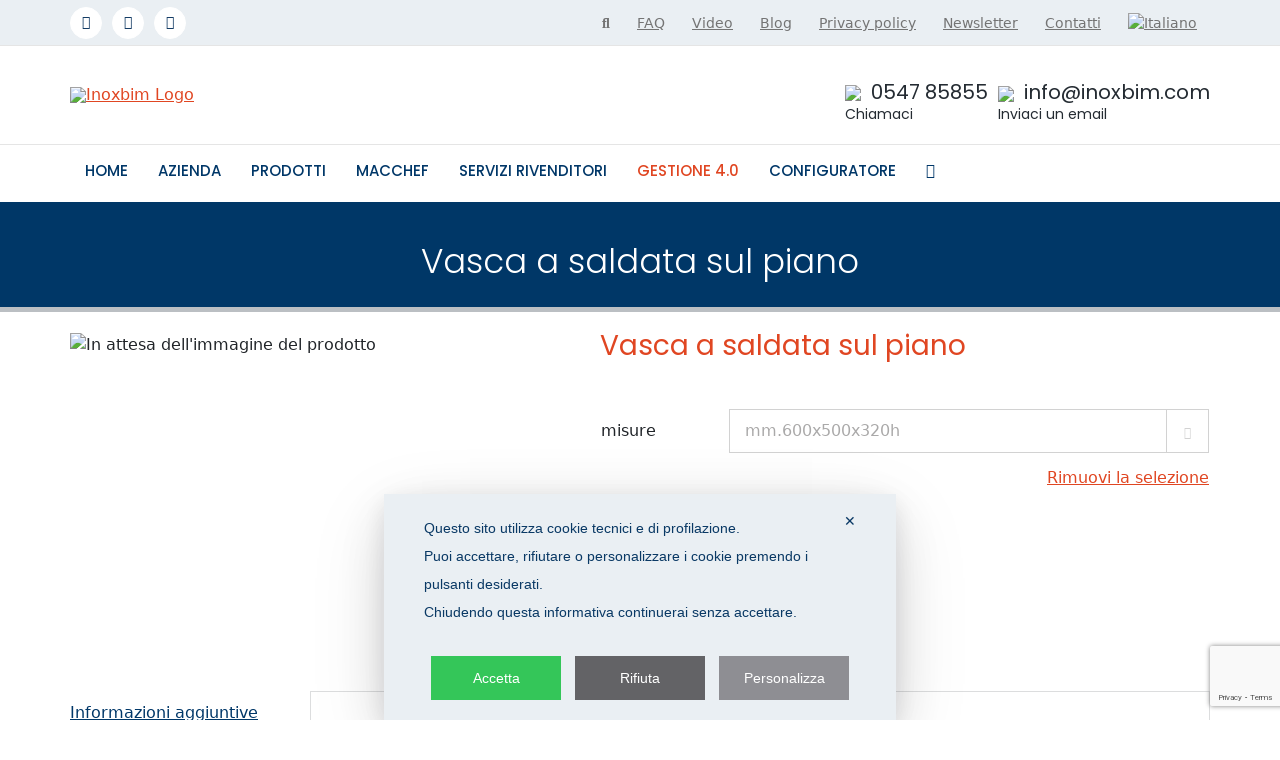

--- FILE ---
content_type: text/html; charset=UTF-8
request_url: https://www.inoxbim.com/prodotto/vasca-a-saldata-sul-piano/?attribute_pa_codice=VSB.5.6
body_size: 46623
content:
<!DOCTYPE html>
<html class="" lang="it-IT" prefix="og: http://ogp.me/ns# fb: http://ogp.me/ns/fb#">
<head>

    <meta http-equiv="X-UA-Compatible" content="IE=edge"/>
    <meta http-equiv="Content-Type" content="text/html; charset=utf-8"/>
    <meta name="viewport" content="width=device-width, initial-scale=1" />
    <script class="map_advanced_shield" type="text/javascript" data-no-minify="1" data-no-optimize="1" data-no-defer="1" consent-skip-blocker="1" nowprocket data-cfasync="false">
var map_full_config={"config_origin":"myagileprivacy_native","mapx_ga4":0,"map_wl":0,"map_js_basedirectory":"https:\/\/www.inoxbim.com\/wp-content\/plugins\/myagileprivacy\/local-cache\/my-agile-privacy\/","map_lang_code":"it","cookie_reset_timestamp":null,"cookie_api_key_remote_id_map_active":{"google_tag_manager":"map_cookie_30","google_recaptcha":"map_cookie_74","google_analytics":"map_cookie_15","googlefonts":"map_cookie_33","youtube":"map_cookie_25"},"cookie_api_key_remote_id_map_detectable":{"my_agile_pixel_ga":"map_cookie_407","google_tag_manager":"map_cookie_30","stape":"map_cookie_469","akamai":"map_cookie_79","ally_widget":"map_cookie_478","burst_statistics":"map_cookie_479","cloudinary":"map_cookie_446","font_awesome":"map_cookie_385","matomo_cloud":"map_cookie_405","matomo_on_premise":"map_cookie_404","quic_cloud":"map_cookie_435","stripe":"map_cookie_388","tabnav":"map_cookie_480","vimeo":"map_cookie_31","vik_booking":"map_cookie_420","youtube":"map_cookie_25","google_analytics":"map_cookie_15","microsoft_ads":"map_cookie_66","active_campaign_site_tracking":"map_cookie_390","addtoany":"map_cookie_27","adobe_analytics":"map_cookie_86","adobe_fonts":"map_cookie_447","adroll":"map_cookie_96","amazon_advertising":"map_cookie_393","apple_pay":"map_cookie_442","sendinblue":"map_cookie_121","calendly":"map_cookie_403","capterra_badge":"map_cookie_454","capterra_tracking":"map_cookie_455","cleantalk":"map_cookie_461","climate_levels":"map_cookie_433","cloudflare_turnstile":"map_cookie_473","cloudflare_web_analytics":"map_cookie_439","crazyegg":"map_cookie_54","criteo":"map_cookie_9","disqus":"map_cookie_2","elfsight_widget":"map_cookie_476","facebook_messenger":"map_cookie_384","facebook_remarketing":"map_cookie_43","fareharbor":"map_cookie_453","feedaty_widget":"map_cookie_460","getresponse":"map_cookie_163","google_audience_manager_audience_extension":"map_cookie_100","google_adsense":"map_cookie_12","googlefonts":"map_cookie_33","google_maps":"map_cookie_17","google_oauth":"map_cookie_481","google_pay":"map_cookie_443","google_recaptcha":"map_cookie_74","google_translate_widget":"map_cookie_417","gravatar":"map_cookie_400","hcaptcha":"map_cookie_437","hearthis_widget":"map_cookie_457","hotel_cc":"map_cookie_434","hoteldoor":"map_cookie_471","hotjar":"map_cookie_136","hubspot_analytics":"map_cookie_283","hubspot_crm":"map_cookie_450","jetpack":"map_cookie_392","klaviyo":"map_cookie_463","sitewit":"map_cookie_448","landbot":"map_cookie_431","leadchampion":"map_cookie_472","leadforensics":"map_cookie_440","leadfeeder_tracking":"map_cookie_418","lead_rebel":"map_cookie_449","linkedin_ads":"map_cookie_396","linkedin":"map_cookie_382","livechat":"map_cookie_42","madeep":"map_cookie_413","mailchimp_widget":"map_cookie_317","metricool":"map_cookie_419","microsoft_clarity":"map_cookie_387","monetyzer":"map_cookie_428","google_ads":"map_cookie_29","mr_preno":"map_cookie_414","my_agile_pixel_fbq":"map_cookie_408","my_agile_pixel_tiktok":"map_cookie_409","Nexi":"map_cookie_445","nytroseo":"map_cookie_475","octorate":"map_cookie_412","onesignal":"map_cookie_430","open_street_map":"map_cookie_436","outbrain":"map_cookie_210","pinterest_conversion_tag":"map_cookie_395","plerdy":"map_cookie_464","poinzilla":"map_cookie_465","paypal":"map_cookie_172","shopify_button":"map_cookie_458","linkedin_widget":"map_cookie_6","facebook_like":"map_cookie_3","twitter_widget":"map_cookie_5","pinterest_social_widget":"map_cookie_422","quantcast":"map_cookie_429","tik_tok":"map_cookie_406","rolex":"map_cookie_432","satispay":"map_cookie_444","scalapay_widget":"map_cookie_470","sentry":"map_cookie_438","shinystat":"map_cookie_24","simplybook":"map_cookie_425","sitebehaviour":"map_cookie_466","smartsuppchat":"map_cookie_424","smoobu_widget":"map_cookie_474","snazzy_maps":"map_cookie_423","soundcloud_widget":"map_cookie_401","statcounter":"map_cookie_462","bdow_all":"map_cookie_451","survey_monkey":"map_cookie_158","taboola":"map_cookie_220","tawkto_widget":"map_cookie_150","teads_pixel":"map_cookie_456","tik_tok_analytics":"map_cookie_452","triptease":"map_cookie_399","trustindex_widget":"map_cookie_459","trustpilot_widget":"map_cookie_397","vdo_ai":"map_cookie_441","ve_interactive":"map_cookie_398","visitortracking":"map_cookie_467","localweb_messenger":"map_cookie_410","activecampaign_widget":"map_cookie_415","google_form_widget":"map_cookie_477","widget_instagram":"map_cookie_47","widget_jotform":"map_cookie_164","mailerlite_widget":"map_cookie_416","mapbox":"map_cookie_301","spotify_widget":"map_cookie_308","tidio_chat":"map_cookie_391","wisernotify":"map_cookie_468","wistia":"map_cookie_302","yandex_metrica":"map_cookie_389","zemanta":"map_cookie_427"},"cookie_api_key_remote_id_map_blocked_without_notification":[],"map_cookies_always_allowed":[],"cookie_api_key_friendly_name_map":{"google_tag_manager":{"desc":"Google Tag Manager","is_necessary":true},"google_recaptcha":{"desc":"Google reCAPTCHA","is_necessary":true},"google_analytics":{"desc":"Google Analytics","is_necessary":true},"googlefonts":{"desc":"Google Fonts","is_necessary":true},"youtube":{"desc":"Widget Video YouTube","is_necessary":true},"my_agile_pixel_ga":{"desc":"My Agile Pixel - Google Analytics","is_necessary":true},"stape":{"desc":"Stape","is_necessary":true},"akamai":{"desc":"Akamai Content Delivery Network","is_necessary":true},"ally_widget":{"desc":"Ally","is_necessary":true},"burst_statistics":{"desc":"Burst Statistics","is_necessary":true},"cloudinary":{"desc":"Cloudinary","is_necessary":true},"font_awesome":{"desc":"Font Awesome","is_necessary":true},"matomo_cloud":{"desc":"Matomo (Cloud)","is_necessary":true},"matomo_on_premise":{"desc":"Matomo (On Premise)","is_necessary":true},"quic_cloud":{"desc":"QUIC.cloud","is_necessary":true},"stripe":{"desc":"Stripe","is_necessary":true},"tabnav":{"desc":"tabnav","is_necessary":true},"vimeo":{"desc":"Video Vimeo","is_necessary":true},"vik_booking":{"desc":"Vik Booking","is_necessary":true},"microsoft_ads":{"desc":"Microsoft Advertising","is_necessary":true},"active_campaign_site_tracking":{"desc":"ActiveCampaign Site Tracking","is_necessary":true},"addtoany":{"desc":"AddToAny","is_necessary":true},"adobe_analytics":{"desc":"Adobe Analytics","is_necessary":true},"adobe_fonts":{"desc":"Adobe Fonts","is_necessary":true},"adroll":{"desc":"AdRoll","is_necessary":true},"amazon_advertising":{"desc":"Amazon Advertising","is_necessary":true},"apple_pay":{"desc":"Apple Pay","is_necessary":true},"sendinblue":{"desc":"Brevo","is_necessary":true},"calendly":{"desc":"Calendly Widget","is_necessary":true},"capterra_badge":{"desc":"Capterra Badge","is_necessary":true},"capterra_tracking":{"desc":"Capterra Tracking","is_necessary":true},"cleantalk":{"desc":"CleanTalk","is_necessary":true},"climate_levels":{"desc":"Climate Levels","is_necessary":true},"cloudflare_turnstile":{"desc":"Cloudflare Turnstile","is_necessary":true},"cloudflare_web_analytics":{"desc":"Cloudflare Web Analytics","is_necessary":true},"crazyegg":{"desc":"Crazy Egg","is_necessary":true},"criteo":{"desc":"Criteo","is_necessary":true},"disqus":{"desc":"Disqus","is_necessary":true},"elfsight_widget":{"desc":"Elfsight Widget","is_necessary":true},"facebook_messenger":{"desc":"Facebook Messenger Chat","is_necessary":true},"facebook_remarketing":{"desc":"Facebook Remarketing","is_necessary":true},"fareharbor":{"desc":"FareHarbor","is_necessary":true},"feedaty_widget":{"desc":"Feedaty widget","is_necessary":true},"getresponse":{"desc":"GetResponse","is_necessary":true},"google_audience_manager_audience_extension":{"desc":"Google Ad Manager Audience Extension","is_necessary":true},"google_adsense":{"desc":"Google AdSense","is_necessary":true},"google_maps":{"desc":"Google Maps widget","is_necessary":true},"google_oauth":{"desc":"Google OAuth","is_necessary":true},"google_pay":{"desc":"Google Pay","is_necessary":true},"google_translate_widget":{"desc":"Google Translate Widget","is_necessary":true},"gravatar":{"desc":"Gravatar","is_necessary":true},"hcaptcha":{"desc":"hCaptcha","is_necessary":true},"hearthis_widget":{"desc":"hearthis.at Widget","is_necessary":true},"hotel_cc":{"desc":"Hotel.cc","is_necessary":true},"hoteldoor":{"desc":"Hoteldoor","is_necessary":true},"hotjar":{"desc":"Hotjar Heat Maps & Recordings","is_necessary":true},"hubspot_analytics":{"desc":"HubSpot Analytics","is_necessary":true},"hubspot_crm":{"desc":"HubSpot CRM","is_necessary":true},"jetpack":{"desc":"Jetpack","is_necessary":true},"klaviyo":{"desc":"Klaviyo","is_necessary":true},"sitewit":{"desc":"Kliken (Sitewit)","is_necessary":true},"landbot":{"desc":"Landbot","is_necessary":true},"leadchampion":{"desc":"Lead Champion","is_necessary":true},"leadforensics":{"desc":"Lead Forensics","is_necessary":true},"leadfeeder_tracking":{"desc":"Leadfeeder Tracking","is_necessary":true},"lead_rebel":{"desc":"leadREBEL","is_necessary":true},"linkedin_ads":{"desc":"LinkedIn Ads","is_necessary":true},"linkedin":{"desc":"LinkedIn Insight Tag","is_necessary":true},"livechat":{"desc":"LiveChat Widget","is_necessary":true},"madeep":{"desc":"Madeep","is_necessary":true},"mailchimp_widget":{"desc":"MailChimp Widget","is_necessary":true},"metricool":{"desc":"Metricool","is_necessary":true},"microsoft_clarity":{"desc":"Microsoft Clarity","is_necessary":true},"monetyzer":{"desc":"Monetyzer","is_necessary":true},"google_ads":{"desc":"Monitoraggio conversioni di Google Ads","is_necessary":true},"mr_preno":{"desc":"Mr PRENO","is_necessary":true},"my_agile_pixel_fbq":{"desc":"My Agile Pixel - Facebook Remarketing","is_necessary":true},"my_agile_pixel_tiktok":{"desc":"My Agile Pixel - TikTok Pixel","is_necessary":true},"Nexi":{"desc":"Nexi","is_necessary":true},"nytroseo":{"desc":"Nytro Seo","is_necessary":true},"octorate":{"desc":"Octorate","is_necessary":true},"onesignal":{"desc":"OneSignal","is_necessary":true},"open_street_map":{"desc":"Open Street Map","is_necessary":true},"outbrain":{"desc":"Outbrain","is_necessary":true},"pinterest_conversion_tag":{"desc":"Pinterest Conversion Tag","is_necessary":true},"plerdy":{"desc":"Plerdy","is_necessary":true},"poinzilla":{"desc":"Poinzilla","is_necessary":true},"paypal":{"desc":"Pulsante e widget di PayPal","is_necessary":true},"shopify_button":{"desc":"Pulsante e widget di Shopify","is_necessary":true},"linkedin_widget":{"desc":"Pulsante e widget sociali di Linkedin","is_necessary":true},"facebook_like":{"desc":"Pulsante Mi Piace e widget sociali di Facebook","is_necessary":true},"twitter_widget":{"desc":"Pulsante Tweet e widget sociali di Twitter - X","is_necessary":true},"pinterest_social_widget":{"desc":"Pulsante \u201cPin it\u201d e widget sociali di Pinterest","is_necessary":true},"quantcast":{"desc":"Quantcast Advertise","is_necessary":true},"tik_tok":{"desc":"Remarketing TikTok","is_necessary":true},"rolex":{"desc":"Rolex","is_necessary":true},"satispay":{"desc":"Satispay","is_necessary":true},"scalapay_widget":{"desc":"Scalapay","is_necessary":true},"sentry":{"desc":"Sentry","is_necessary":true},"shinystat":{"desc":"ShinyStat","is_necessary":true},"simplybook":{"desc":"SimplyBook","is_necessary":true},"sitebehaviour":{"desc":"SiteBehaviour","is_necessary":true},"smartsuppchat":{"desc":"Smartsupp","is_necessary":true},"smoobu_widget":{"desc":"Smoobu","is_necessary":true},"snazzy_maps":{"desc":"Snazzy Maps","is_necessary":true},"soundcloud_widget":{"desc":"SoundCloud Widget","is_necessary":true},"statcounter":{"desc":"Statcounter","is_necessary":true},"bdow_all":{"desc":"SumoMe \/ Bdow","is_necessary":true},"survey_monkey":{"desc":"SurveyMonkey Widget","is_necessary":true},"taboola":{"desc":"Taboola","is_necessary":true},"tawkto_widget":{"desc":"Tawk.to Widget","is_necessary":true},"teads_pixel":{"desc":"Teads Universal Pixel","is_necessary":true},"tik_tok_analytics":{"desc":"TikTok Analytics","is_necessary":true},"triptease":{"desc":"Triptease.io","is_necessary":true},"trustindex_widget":{"desc":"Trustindex widget","is_necessary":true},"trustpilot_widget":{"desc":"TrustPilot widget","is_necessary":true},"vdo_ai":{"desc":"Vdo.ai","is_necessary":true},"ve_interactive":{"desc":"Ve Interactive","is_necessary":true},"visitortracking":{"desc":"VisitorTracking","is_necessary":true},"localweb_messenger":{"desc":"Web Instant Messenger","is_necessary":true},"activecampaign_widget":{"desc":"Widget ActiveCampaign","is_necessary":true},"google_form_widget":{"desc":"Widget Google Form","is_necessary":true},"widget_instagram":{"desc":"Widget Instagram","is_necessary":true},"widget_jotform":{"desc":"Widget JotForm","is_necessary":true},"mailerlite_widget":{"desc":"Widget MailerLite","is_necessary":true},"mapbox":{"desc":"Widget Mapbox","is_necessary":true},"spotify_widget":{"desc":"Widget Spotify","is_necessary":true},"tidio_chat":{"desc":"Widget Tidio Live Chat","is_necessary":true},"wisernotify":{"desc":"Wisernotify","is_necessary":true},"wistia":{"desc":"Wistia","is_necessary":true},"yandex_metrica":{"desc":"Yandex Metrica","is_necessary":true},"zemanta":{"desc":"Zemanta","is_necessary":true}},"cookie_api_key_not_to_block":["google_tag_manager","google_recaptcha"],"enforce_youtube_privacy":1,"enforce_youtube_privacy_v2":0,"video_advanced_privacy":1,"manifest_assoc":{"purposes-lv.json":{"filename":"purposes-lv-1.0.22.json","version":"1.0.22"},"cookie-shield.js":{"filename":"cookie-shield-1.3.70.js","version":"1.3.70"},"purposes-sr.json":{"filename":"purposes-sr-1.0.22.json","version":"1.0.22"},"purposes-nl.json":{"filename":"purposes-nl-1.0.22.json","version":"1.0.22"},"common-tr.json":{"filename":"common-tr-1.0.22.json","version":"1.0.22"},"common-no.json":{"filename":"common-no-1.0.22.json","version":"1.0.22"},"purposes-de.json":{"filename":"purposes-de-1.0.22.json","version":"1.0.22"},"purposes-cs.json":{"filename":"purposes-cs-1.0.22.json","version":"1.0.22"},"common-sq.json":{"filename":"common-sq-1.0.22.json","version":"1.0.22"},"common-hr.json":{"filename":"common-hr-1.0.22.json","version":"1.0.22"},"common-bg.json":{"filename":"common-bg-1.0.22.json","version":"1.0.22"},"purposes-bs.json":{"filename":"purposes-bs-1.0.22.json","version":"1.0.22"},"common-sl.json":{"filename":"common-sl-1.0.22.json","version":"1.0.22"},"common-el.json":{"filename":"common-el-1.0.22.json","version":"1.0.22"},"purposes-sv.json":{"filename":"purposes-sv-1.0.22.json","version":"1.0.22"},"purposes-ca.json":{"filename":"purposes-ca-1.0.22.json","version":"1.0.22"},"common-mk.json":{"filename":"common-mk-1.0.22.json","version":"1.0.22"},"common-ro.json":{"filename":"common-ro-1.0.22.json","version":"1.0.22"},"purposes-uk.json":{"filename":"purposes-uk-1.0.22.json","version":"1.0.22"},"purposes-sl.json":{"filename":"purposes-sl-1.0.22.json","version":"1.0.22"},"common-da.json":{"filename":"common-da-1.0.22.json","version":"1.0.22"},"purposes-es.json":{"filename":"purposes-es-1.0.22.json","version":"1.0.22"},"purposes-et.json":{"filename":"purposes-et-1.0.22.json","version":"1.0.22"},"purposes-no.json":{"filename":"purposes-no-1.0.22.json","version":"1.0.22"},"common-it.json":{"filename":"common-it-1.0.22.json","version":"1.0.22"},"purposes-da.json":{"filename":"purposes-da-1.0.22.json","version":"1.0.22"},"common-es.json":{"filename":"common-es-1.0.22.json","version":"1.0.22"},"purposes-hu.json":{"filename":"purposes-hu-1.0.22.json","version":"1.0.22"},"purposes-pl.json":{"filename":"purposes-pl-1.0.22.json","version":"1.0.22"},"purposes-el.json":{"filename":"purposes-el-1.0.22.json","version":"1.0.22"},"MyAgilePrivacyIabTCF.js":{"filename":"MyAgilePrivacyIabTCF-1.0.22.js","version":"1.0.22"},"common-nl.json":{"filename":"common-nl-1.0.22.json","version":"1.0.22"},"purposes-fi.json":{"filename":"purposes-fi-1.0.22.json","version":"1.0.22"},"common-en.json":{"filename":"common-en-1.0.22.json","version":"1.0.22"},"purposes-pt.json":{"filename":"purposes-pt-1.0.22.json","version":"1.0.22"},"common-fi.json":{"filename":"common-fi-1.0.22.json","version":"1.0.22"},"common-sr.json":{"filename":"common-sr-1.0.22.json","version":"1.0.22"},"common-et.json":{"filename":"common-et-1.0.22.json","version":"1.0.22"},"common-pl.json":{"filename":"common-pl-1.0.22.json","version":"1.0.22"},"purposes-sq.json":{"filename":"purposes-sq-1.0.22.json","version":"1.0.22"},"common-cs.json":{"filename":"common-cs-1.0.22.json","version":"1.0.22"},"common-pt.json":{"filename":"common-pt-1.0.22.json","version":"1.0.22"},"common-hu.json":{"filename":"common-hu-1.0.22.json","version":"1.0.22"},"common-lv.json":{"filename":"common-lv-1.0.22.json","version":"1.0.22"},"vendor-list.json":{"filename":"vendor-list-1.0.22.json","version":"1.0.22"},"purposes-ro.json":{"filename":"purposes-ro-1.0.22.json","version":"1.0.22"},"common-sk.json":{"filename":"common-sk-1.0.22.json","version":"1.0.22"},"purposes-tr.json":{"filename":"purposes-tr-1.0.22.json","version":"1.0.22"},"common-bs.json":{"filename":"common-bs-1.0.22.json","version":"1.0.22"},"purposes-bg.json":{"filename":"purposes-bg-1.0.22.json","version":"1.0.22"},"purposes-hr.json":{"filename":"purposes-hr-1.0.22.json","version":"1.0.22"},"common-sv.json":{"filename":"common-sv-1.0.22.json","version":"1.0.22"},"googleVendors.json":{"filename":"googleVendors-1.0.22.json","version":"1.0.22"},"common-uk.json":{"filename":"common-uk-1.0.22.json","version":"1.0.22"},"purposes-ru.json":{"filename":"purposes-ru-1.0.22.json","version":"1.0.22"},"purposes-lt.json":{"filename":"purposes-lt-1.0.22.json","version":"1.0.22"},"common-lt.json":{"filename":"common-lt-1.0.22.json","version":"1.0.22"},"common-ru.json":{"filename":"common-ru-1.0.22.json","version":"1.0.22"},"purposes-en.json":{"filename":"purposes-en-1.0.22.json","version":"1.0.22"},"common-ca.json":{"filename":"common-ca-1.0.22.json","version":"1.0.22"},"purposes-mk.json":{"filename":"purposes-mk-1.0.22.json","version":"1.0.22"},"common-de.json":{"filename":"common-de-1.0.22.json","version":"1.0.22"},"purposes-fr.json":{"filename":"purposes-fr-1.0.22.json","version":"1.0.22"},"common-fr.json":{"filename":"common-fr-1.0.22.json","version":"1.0.22"},"purposes-sk.json":{"filename":"purposes-sk-1.0.22.json","version":"1.0.22"},"purposes-it.json":{"filename":"purposes-it-1.0.22.json","version":"1.0.22"}},"js_shield_url":"https:\/\/www.inoxbim.com\/wp-content\/plugins\/myagileprivacy\/local-cache\/my-agile-privacy\/cookie-shield-1.3.70.js","main_frontend_js":"https:\/\/www.inoxbim.com\/wp-content\/plugins\/myagileprivacy\/frontend\/js\/plain\/my-agile-privacy-frontend.min.js","frontend_css":["https:\/\/www.inoxbim.com\/wp-content\/plugins\/myagileprivacy\/frontend\/css\/my-agile-privacy-reset.min.css","https:\/\/www.inoxbim.com\/wp-content\/plugins\/myagileprivacy\/frontend\/css\/animate.min.css","https:\/\/www.inoxbim.com\/wp-content\/plugins\/myagileprivacy\/frontend\/css\/my-agile-privacy-frontend.min.css"],"load_iab_tcf":false,"iab_tcf_script_url":null,"enable_microsoft_cmode":null,"cmode_microsoft_default_consent_obj":null,"enable_clarity_cmode":null,"cmode_clarity_default_consent_obj":null,"enable_cmode_v2":null,"cmode_v2_implementation_type":null,"enable_cmode_url_passthrough":null,"cmode_v2_forced_off_ga4_advanced":null,"cmode_v2_default_consent_obj":null,"cmode_v2_js_on_error":true,"shield_added_pattern":{"js_patterns_src":[]},"early_gcmode":true,"frontend_regulation":"opt-in"};

</script>
<script class="map_advanced_shield_youtube_enforced_privacy" type="text/javascript" src="https://www.inoxbim.com/wp-content/plugins/myagileprivacy/frontend/js/youtube_enforced_privacy.js" data-no-minify="1" data-no-optimize="1" data-no-defer="1" consent-skip-blocker="1" nowprocket data-cfasync="false"></script>
<script class="map_advanced_shield" type="text/javascript" src="https://www.inoxbim.com/wp-content/plugins/myagileprivacy/local-cache/my-agile-privacy/cookie-shield-1.3.70.js" data-no-minify="1" data-no-optimize="1" data-no-defer="1" consent-skip-blocker="1" nowprocket data-cfasync="false"></script>
<!-- Manifest added by SuperPWA - Progressive Web Apps Plugin For WordPress -->
<link rel="manifest" href="/superpwa-manifest.json">
<link rel="prefetch" href="/superpwa-manifest.json">
<meta name="theme-color" content="#D5E0EB">
<!-- / SuperPWA.com -->
				<script>document.documentElement.className = document.documentElement.className + ' yes-js js_active js'</script>
				<meta name='robots' content='index, follow, max-image-preview:large, max-snippet:-1, max-video-preview:-1' />
	<style>img:is([sizes="auto" i], [sizes^="auto," i]) { contain-intrinsic-size: 3000px 1500px }</style>
	<link rel="alternate" hreflang="it" href="https://www.inoxbim.com/prodotto/vasca-a-saldata-sul-piano/" />
<link rel="alternate" hreflang="en" href="https://www.inoxbim.com/en/prodotto/vasca-a-saldata-sul-piano/" />
<link rel="alternate" hreflang="fr" href="https://www.inoxbim.com/fr/prodotto/vasca-a-saldata-sul-piano/" />
<link rel="alternate" hreflang="de" href="https://www.inoxbim.com/de/prodotto/vasca-a-saldata-sul-piano/" />
<link rel="alternate" hreflang="x-default" href="https://www.inoxbim.com/prodotto/vasca-a-saldata-sul-piano/" />

<!-- Google Tag Manager by PYS -->
    <script data-cfasync="false" data-pagespeed-no-defer>
	    window.dataLayerPYS = window.dataLayerPYS || [];
	</script>
<!-- End Google Tag Manager by PYS -->
	<!-- This site is optimized with the Yoast SEO plugin v22.6 - https://yoast.com/wordpress/plugins/seo/ -->
	<title>Vasca a saldata sul piano - Inoxbim</title>
	<link rel="canonical" href="https://www.inoxbim.com/prodotto/vasca-a-saldata-sul-piano/" />
	<meta property="og:locale" content="it_IT" />
	<meta property="og:type" content="article" />
	<meta property="og:title" content="Vasca a saldata sul piano - Inoxbim" />
	<meta property="og:url" content="https://www.inoxbim.com/prodotto/vasca-a-saldata-sul-piano/" />
	<meta property="og:site_name" content="Inoxbim" />
	<meta property="article:modified_time" content="2026-01-20T00:10:13+00:00" />
	<meta name="twitter:card" content="summary_large_image" />
	<script type="application/ld+json" class="yoast-schema-graph">{"@context":"https://schema.org","@graph":[{"@type":"WebPage","@id":"https://www.inoxbim.com/prodotto/vasca-a-saldata-sul-piano/","url":"https://www.inoxbim.com/prodotto/vasca-a-saldata-sul-piano/","name":"Vasca a saldata sul piano - Inoxbim","isPartOf":{"@id":"https://www.inoxbim.com/#website"},"datePublished":"2023-08-04T01:41:16+00:00","dateModified":"2026-01-20T00:10:13+00:00","breadcrumb":{"@id":"https://www.inoxbim.com/prodotto/vasca-a-saldata-sul-piano/#breadcrumb"},"inLanguage":"it-IT","potentialAction":[{"@type":"ReadAction","target":["https://www.inoxbim.com/prodotto/vasca-a-saldata-sul-piano/"]}]},{"@type":"BreadcrumbList","@id":"https://www.inoxbim.com/prodotto/vasca-a-saldata-sul-piano/#breadcrumb","itemListElement":[{"@type":"ListItem","position":1,"name":"Home","item":"https://www.inoxbim.com/"},{"@type":"ListItem","position":2,"name":"shop","item":"https://www.inoxbim.com/shop/"},{"@type":"ListItem","position":3,"name":"Vasca a saldata sul piano"}]},{"@type":"WebSite","@id":"https://www.inoxbim.com/#website","url":"https://www.inoxbim.com/","name":"Inoxbim","description":"Attrezzature per ristorazione","potentialAction":[{"@type":"SearchAction","target":{"@type":"EntryPoint","urlTemplate":"https://www.inoxbim.com/?s={search_term_string}"},"query-input":"required name=search_term_string"}],"inLanguage":"it-IT"}]}</script>
	<!-- / Yoast SEO plugin. -->


<link rel="alternate" type="application/rss+xml" title="Inoxbim &raquo; Feed" href="https://www.inoxbim.com/feed/" />
<link rel="alternate" type="application/rss+xml" title="Inoxbim &raquo; Feed dei commenti" href="https://www.inoxbim.com/comments/feed/" />
		
		
		
				
		<meta property="og:title" content="Vasca a saldata sul piano"/>
		<meta property="og:type" content="article"/>
		<meta property="og:url" content="https://www.inoxbim.com/prodotto/vasca-a-saldata-sul-piano/"/>
		<meta property="og:site_name" content="Inoxbim"/>
		<meta property="og:description" content=""/>

									<meta property="og:image" content="https://www.inoxbim.com/wp-content/uploads/2023/10/Logo-280x70-2.png"/>
							<link rel='stylesheet' id='my-agile-privacy-reset-css' href='https://www.inoxbim.com/wp-content/plugins/myagileprivacy/frontend/css/my-agile-privacy-reset.min.css?ver=3.2.5' type='text/css' media='all' />
<link rel='stylesheet' id='my-agile-privacy-animate-css' href='https://www.inoxbim.com/wp-content/plugins/myagileprivacy/frontend/css/animate.min.css?ver=3.2.5' type='text/css' media='all' />
<link rel='stylesheet' id='my-agile-privacy-css' href='https://www.inoxbim.com/wp-content/plugins/myagileprivacy/frontend/css/my-agile-privacy-frontend.min.css?ver=3.2.5' type='text/css' media='all' />
<link rel='stylesheet' id='wpml-blocks-css' href='https://www.inoxbim.com/wp-content/plugins/sitepress-multilingual-cms/dist/css/blocks/styles.css?ver=4.6.7' type='text/css' media='all' />
<link rel='stylesheet' id='contact-form-7-css' href='https://www.inoxbim.com/wp-content/plugins/contact-form-7/includes/css/styles.css?ver=6.0.5' type='text/css' media='all' />
<link rel='stylesheet' id='image-sizes-css' href='https://www.inoxbim.com/wp-content/plugins/image-sizes/assets/css/front.min.css?ver=4.1' type='text/css' media='all' />
<link rel='stylesheet' id='inoxbim_select2-css' href='https://www.inoxbim.com/wp-content/plugins/inoxbim/node_modules/select2/dist/css/select2.min.css?ver=6.7.4' type='text/css' media='all' />
<link rel='stylesheet' id='plugin_inoxbimImport-css' href='https://www.inoxbim.com/wp-content/plugins/inoxbim/Resources/assets/css/inoxbimImport.css?ver=1768978226' type='text/css' media='all' />
<link rel='stylesheet' id='cor_front_css-css' href='https://www.inoxbim.com/wp-content/plugins/quadra-wc-country-restrictions/front/../assets/css/cor_front.css?ver=1.0' type='text/css' media='all' />
<style id='woocommerce-inline-inline-css' type='text/css'>
.woocommerce form .form-row .required { visibility: visible; }
</style>
<link rel='stylesheet' id='wpml-menu-item-0-css' href='https://www.inoxbim.com/wp-content/plugins/sitepress-multilingual-cms/templates/language-switchers/menu-item/style.min.css?ver=1' type='text/css' media='all' />
<link rel='stylesheet' id='cms-navigation-style-base-css' href='https://www.inoxbim.com/wp-content/plugins/wpml-cms-nav/res/css/cms-navigation-base.css?ver=1.5.5' type='text/css' media='screen' />
<link rel='stylesheet' id='cms-navigation-style-css' href='https://www.inoxbim.com/wp-content/plugins/wpml-cms-nav/res/css/cms-navigation.css?ver=1.5.5' type='text/css' media='screen' />
<link rel='stylesheet' id='jquery-selectBox-css' href='https://www.inoxbim.com/wp-content/plugins/yith-woocommerce-wishlist-premium/assets/css/jquery.selectBox.css?ver=1.2.0' type='text/css' media='all' />
<link rel='stylesheet' id='yith-wcwl-font-awesome-css' href='https://www.inoxbim.com/wp-content/plugins/yith-woocommerce-wishlist-premium/assets/css/font-awesome.css?ver=4.7.0' type='text/css' media='all' />
<link rel='stylesheet' id='woocommerce_prettyPhoto_css-css' href='//www.inoxbim.com/wp-content/plugins/woocommerce/assets/css/prettyPhoto.css?ver=3.1.6' type='text/css' media='all' />
<link rel='stylesheet' id='yith-wcwl-main-css' href='https://www.inoxbim.com/wp-content/plugins/yith-woocommerce-wishlist-premium/assets/css/style.css?ver=3.29.0' type='text/css' media='all' />
<style id='yith-wcwl-main-inline-css' type='text/css'>
.yith-wcwl-share li a{color: #FFFFFF;}.yith-wcwl-share li a:hover{color: #FFFFFF;}.yith-wcwl-share a.email{background: rgb(185,160,97); background-color: rgb(185,160,97);}.yith-wcwl-share a.email:hover{background: rgb(224,70,34); background-color: rgb(224,70,34);}
</style>
<link rel='stylesheet' id='child-style-css' href='https://www.inoxbim.com/wp-content/themes/Avada-Child-Theme/style.css?v=240314abc&#038;ver=6.7.4' type='text/css' media='all' />
<link rel='stylesheet' id='woo_discount_pro_style-css' href='https://www.inoxbim.com/wp-content/plugins/woo-discount-rules-pro/Assets/Css/awdr_style.css?ver=2.5.4' type='text/css' media='all' />
<link rel='stylesheet' id='ari-fancybox-css' href='https://www.inoxbim.com/wp-content/plugins/ari-fancy-lightbox/assets/fancybox/jquery.fancybox.min.css?ver=1.3.13' type='text/css' media='all' />
<link rel='stylesheet' id='fusion-dynamic-css-css' href='https://www.inoxbim.com/wp-content/uploads/fusion-styles/74be029ffa0335c5a132eb3471921e19.min.css?ver=3.11.2' type='text/css' media='all' />
<script type="text/template" id="tmpl-variation-template">
	<div class="woocommerce-variation-description">{{{ data.variation.variation_description }}}</div>
	<div class="woocommerce-variation-price">{{{ data.variation.price_html }}}</div>
	<div class="woocommerce-variation-availability">{{{ data.variation.availability_html }}}</div>
</script>
<script type="text/template" id="tmpl-unavailable-variation-template">
	<p>Questo prodotto non è disponibile. Scegli un&#039;altra combinazione.</p>
</script>
<script type="text/javascript" src="https://www.inoxbim.com/wp-includes/js/jquery/jquery.min.js?ver=3.7.1" id="jquery-core-js"></script>
<script type="text/javascript" src="https://www.inoxbim.com/wp-includes/js/jquery/jquery-migrate.min.js?ver=3.4.1" id="jquery-migrate-js"></script>
<script type="text/javascript" src="https://www.inoxbim.com/wp-content/plugins/myagileprivacy/frontend/js/anime.min.js?ver=3.2.5" id="my-agile-privacy-anime-js"></script>
<script type="text/javascript" id="my-agile-privacy-js-extra" data-no-minify="1" data-no-optimize="1" data-no-defer="1" consent-skip-blocker="1" nowprocket="1" data-cfasync="false">
/* <![CDATA[ */
var map_cookiebar_settings = {"logged_in_and_admin":"","verbose_remote_log":"","internal_debug":"","notify_div_id":"#my-agile-privacy-notification-area","showagain_tab":"1","notify_position_horizontal":"right","showagain_div_id":"my-agile-privacy-consent-again","blocked_content_text":"Attenzione: alcune funzionalit\u00e0 di questa pagina potrebbero essere bloccate a seguito delle tue scelte privacy.","inline_notify_color":"#444444","inline_notify_background":"#fff3cd","blocked_content_notify_auto_shutdown_time":"3000","scan_mode":"config_finished","cookie_reset_timestamp":null,"show_ntf_bar_on_not_yet_consent_choice":"","enable_microsoft_cmode":"","enable_clarity_cmode":"","enable_cmode_v2":"","enable_cmode_url_passthrough":"","cmode_v2_forced_off_ga4_advanced":"","map_notify_title":"0","map_first_layer_branded":"0","plugin_version":"3.2.5","parse_config_version_number":"1.3.60"};
var map_ajax = {"ajax_url":"https:\/\/www.inoxbim.com\/wp-admin\/admin-ajax.php","security":"602f961599","force_js_learning_mode":"0","scanner_compatibility_mode":"","cookie_process_delayed_mode":"0"};
/* ]]> */
</script>
<script type="text/javascript" src="https://www.inoxbim.com/wp-content/plugins/myagileprivacy/frontend/js/plain/my-agile-privacy-frontend.min.js?ver=3.2.5" id="my-agile-privacy-js"></script>
<script type="text/javascript" id="wpml-cookie-js-extra">
/* <![CDATA[ */
var wpml_cookies = {"wp-wpml_current_language":{"value":"it","expires":1,"path":"\/"}};
var wpml_cookies = {"wp-wpml_current_language":{"value":"it","expires":1,"path":"\/"}};
/* ]]> */
</script>
<script type="text/javascript" src="https://www.inoxbim.com/wp-content/plugins/sitepress-multilingual-cms/res/js/cookies/language-cookie.js?ver=4.6.7" id="wpml-cookie-js"></script>
<script type="text/javascript" id="ari-fancybox-js-extra">
/* <![CDATA[ */
var ARI_FANCYBOX = {"lightbox":{"backFocus":false,"trapFocus":false,"thumbs":{"hideOnClose":false},"touch":{"vertical":true,"momentum":true},"buttons":["slideShow","fullScreen","thumbs","close"],"lang":"custom","i18n":{"custom":{"PREV":"Previous","NEXT":"Next","PLAY_START":"Start slideshow (P)","PLAY_STOP":"Stop slideshow (P)","FULL_SCREEN":"Full screen (F)","THUMBS":"Thumbnails (G)","CLOSE":"Close (Esc)","ERROR":"The requested content cannot be loaded. <br\/> Please try again later."}}},"convert":{},"viewers":{"pdfjs":{"url":"https:\/\/www.inoxbim.com\/wp-content\/plugins\/ari-fancy-lightbox\/assets\/pdfjs\/web\/viewer.html"}}};
/* ]]> */
</script>
<script type="text/javascript" src="https://www.inoxbim.com/wp-content/plugins/ari-fancy-lightbox/assets/fancybox/jquery.fancybox.min.js?ver=1.3.13" id="ari-fancybox-js"></script>
<link rel="https://api.w.org/" href="https://www.inoxbim.com/wp-json/" /><link rel="alternate" title="JSON" type="application/json" href="https://www.inoxbim.com/wp-json/wp/v2/product/70005" /><link rel="EditURI" type="application/rsd+xml" title="RSD" href="https://www.inoxbim.com/xmlrpc.php?rsd" />
<meta name="generator" content="WordPress 6.7.4" />
<meta name="generator" content="WooCommerce 8.2.4" />
<link rel='shortlink' href='https://www.inoxbim.com/?p=70005' />
<link rel="alternate" title="oEmbed (JSON)" type="application/json+oembed" href="https://www.inoxbim.com/wp-json/oembed/1.0/embed?url=https%3A%2F%2Fwww.inoxbim.com%2Fprodotto%2Fvasca-a-saldata-sul-piano%2F" />
<link rel="alternate" title="oEmbed (XML)" type="text/xml+oembed" href="https://www.inoxbim.com/wp-json/oembed/1.0/embed?url=https%3A%2F%2Fwww.inoxbim.com%2Fprodotto%2Fvasca-a-saldata-sul-piano%2F&#038;format=xml" />
<meta name="generator" content="WPML ver:4.6.7 stt:1,4,3,27;" />
        <script type="text/javascript">
            window.qcoreAjaxUrl           = "https://www.inoxbim.com/wp-admin/admin-ajax.php";
            window.optionsQuadraCore      = [];
            window.configsQuadraCore      = {"ajaxurl":"https:\/\/www.inoxbim.com\/wp-admin\/admin-ajax.php"};
            window.translationsQuadraCore = {"generic_success":"Operazione completata con successo","generic_danger":"Errore durante l'esecuzione dell'operazione","close":"Chiudi"};
        </script>
        <style type="text/css">BODY .fancybox-container{z-index:200000}BODY .fancybox-is-open .fancybox-bg{opacity:0.87}BODY .fancybox-bg {background-color:#ffffff}BODY .fancybox-thumbs {background-color:#ffffff}</style><style type="text/css" id="css-fb-visibility">@media screen and (max-width: 640px){.fusion-no-small-visibility{display:none !important;}body .sm-text-align-center{text-align:center !important;}body .sm-text-align-left{text-align:left !important;}body .sm-text-align-right{text-align:right !important;}body .sm-flex-align-center{justify-content:center !important;}body .sm-flex-align-flex-start{justify-content:flex-start !important;}body .sm-flex-align-flex-end{justify-content:flex-end !important;}body .sm-mx-auto{margin-left:auto !important;margin-right:auto !important;}body .sm-ml-auto{margin-left:auto !important;}body .sm-mr-auto{margin-right:auto !important;}body .fusion-absolute-position-small{position:absolute;top:auto;width:100%;}.awb-sticky.awb-sticky-small{ position: sticky; top: var(--awb-sticky-offset,0); }}@media screen and (min-width: 641px) and (max-width: 1024px){.fusion-no-medium-visibility{display:none !important;}body .md-text-align-center{text-align:center !important;}body .md-text-align-left{text-align:left !important;}body .md-text-align-right{text-align:right !important;}body .md-flex-align-center{justify-content:center !important;}body .md-flex-align-flex-start{justify-content:flex-start !important;}body .md-flex-align-flex-end{justify-content:flex-end !important;}body .md-mx-auto{margin-left:auto !important;margin-right:auto !important;}body .md-ml-auto{margin-left:auto !important;}body .md-mr-auto{margin-right:auto !important;}body .fusion-absolute-position-medium{position:absolute;top:auto;width:100%;}.awb-sticky.awb-sticky-medium{ position: sticky; top: var(--awb-sticky-offset,0); }}@media screen and (min-width: 1025px){.fusion-no-large-visibility{display:none !important;}body .lg-text-align-center{text-align:center !important;}body .lg-text-align-left{text-align:left !important;}body .lg-text-align-right{text-align:right !important;}body .lg-flex-align-center{justify-content:center !important;}body .lg-flex-align-flex-start{justify-content:flex-start !important;}body .lg-flex-align-flex-end{justify-content:flex-end !important;}body .lg-mx-auto{margin-left:auto !important;margin-right:auto !important;}body .lg-ml-auto{margin-left:auto !important;}body .lg-mr-auto{margin-right:auto !important;}body .fusion-absolute-position-large{position:absolute;top:auto;width:100%;}.awb-sticky.awb-sticky-large{ position: sticky; top: var(--awb-sticky-offset,0); }}</style>	<noscript><style>.woocommerce-product-gallery{ opacity: 1 !important; }</style></noscript>
	<meta name="generator" content="Powered by Slider Revolution 6.6.13 - responsive, Mobile-Friendly Slider Plugin for WordPress with comfortable drag and drop interface." />
<link rel="icon" href="https://www.inoxbim.com/wp-content/uploads/2023/10/x.png" sizes="32x32" />
<link rel="icon" href="https://www.inoxbim.com/wp-content/uploads/2023/10/x.png" sizes="192x192" />
<link rel="apple-touch-icon" href="https://www.inoxbim.com/wp-content/uploads/2023/10/x.png" />
<meta name="msapplication-TileImage" content="https://www.inoxbim.com/wp-content/uploads/2023/10/x.png" />
<script>function setREVStartSize(e){
			//window.requestAnimationFrame(function() {
				window.RSIW = window.RSIW===undefined ? window.innerWidth : window.RSIW;
				window.RSIH = window.RSIH===undefined ? window.innerHeight : window.RSIH;
				try {
					var pw = document.getElementById(e.c).parentNode.offsetWidth,
						newh;
					pw = pw===0 || isNaN(pw) || (e.l=="fullwidth" || e.layout=="fullwidth") ? window.RSIW : pw;
					e.tabw = e.tabw===undefined ? 0 : parseInt(e.tabw);
					e.thumbw = e.thumbw===undefined ? 0 : parseInt(e.thumbw);
					e.tabh = e.tabh===undefined ? 0 : parseInt(e.tabh);
					e.thumbh = e.thumbh===undefined ? 0 : parseInt(e.thumbh);
					e.tabhide = e.tabhide===undefined ? 0 : parseInt(e.tabhide);
					e.thumbhide = e.thumbhide===undefined ? 0 : parseInt(e.thumbhide);
					e.mh = e.mh===undefined || e.mh=="" || e.mh==="auto" ? 0 : parseInt(e.mh,0);
					if(e.layout==="fullscreen" || e.l==="fullscreen")
						newh = Math.max(e.mh,window.RSIH);
					else{
						e.gw = Array.isArray(e.gw) ? e.gw : [e.gw];
						for (var i in e.rl) if (e.gw[i]===undefined || e.gw[i]===0) e.gw[i] = e.gw[i-1];
						e.gh = e.el===undefined || e.el==="" || (Array.isArray(e.el) && e.el.length==0)? e.gh : e.el;
						e.gh = Array.isArray(e.gh) ? e.gh : [e.gh];
						for (var i in e.rl) if (e.gh[i]===undefined || e.gh[i]===0) e.gh[i] = e.gh[i-1];
											
						var nl = new Array(e.rl.length),
							ix = 0,
							sl;
						e.tabw = e.tabhide>=pw ? 0 : e.tabw;
						e.thumbw = e.thumbhide>=pw ? 0 : e.thumbw;
						e.tabh = e.tabhide>=pw ? 0 : e.tabh;
						e.thumbh = e.thumbhide>=pw ? 0 : e.thumbh;
						for (var i in e.rl) nl[i] = e.rl[i]<window.RSIW ? 0 : e.rl[i];
						sl = nl[0];
						for (var i in nl) if (sl>nl[i] && nl[i]>0) { sl = nl[i]; ix=i;}
						var m = pw>(e.gw[ix]+e.tabw+e.thumbw) ? 1 : (pw-(e.tabw+e.thumbw)) / (e.gw[ix]);
						newh =  (e.gh[ix] * m) + (e.tabh + e.thumbh);
					}
					var el = document.getElementById(e.c);
					if (el!==null && el) el.style.height = newh+"px";
					el = document.getElementById(e.c+"_wrapper");
					if (el!==null && el) {
						el.style.height = newh+"px";
						el.style.display = "block";
					}
				} catch(e){
					console.log("Failure at Presize of Slider:" + e)
				}
			//});
		  };</script>
		<style type="text/css" id="wp-custom-css">
			.disabled {/*opacity:0.25; cursor: not-allowed;pointer-events: none;*/display:none}
select#categoria option[value="griglie-bbq"],
select#categoria option[value="bbq-grills"],
select#categoria option[value="grilles-bbq"],
select#categoria option[value="bbq-grills-de"]
{display:none}

.blog #main {padding-top:30px}
.wpml-ls-item .sub-menu {width:40px !important; margin-left:3px}
.fusion-button.button-default.fusion-button-default-size.button.checkout-button button.alt.wc-forward {color:#fff}

.woocommerce .cart-collaterals .checkout-button:visited {color:#fff}

@media screen and (min-width:992px) {
    .tax-categorie_prod .prodotto.col-md-4:nth-child(3n+1) {clear:both}
	.tax-categorie_prod .prodotto.col-md-4 {margin-bottom:10px}
	.fusion-columns {display:flex}
.fusion-columns article {width:33%; padding:1%}
}
.fusion-body .woocommerce .checkout #customer_details .col-2  {width:100%}
#order_comments_field textarea {min-height:200px}
.woocommerce .cart-collaterals .checkout-button, .add_to_cart_button.ajax_add_to_cart, .button.wp-element-button.product_type_variable, .wccr-button, .single_add_to_cart_button.button.wp-element-button {padding: 13px 29px;line-height: 17px;font-size: 14px; BACKGROUND-color: #7d5f38;color:#fff; text-decoration:none;text-align:center}
.woocommerce .cart-collaterals .checkout-button:hover, .add_to_cart_button.ajax_add_to_cart:hover, .button.wp-element-button.product_type_variable:hover,.wccr-button:hover, .single_add_to_cart_button.button.wp-element-button:hover {BACKGROUND-color: #e04622;color:#fff}
.wccr-button:hover {background-color:#e04622;color:#fff}

.woocommerce button.button.fusion-apply-coupon.fusion-button ,
.woocommerce .button-default.fusion-update-cart
{padding: 13px 13px;line-height: 17px;font-size: 14px; BACKGROUND-color: #fff;border:1px solid #7d5f38;color:#7d5f38; 
 text-decoration:none;text-align:center}
#avada_coupon_code {height:44px}


.inoxbim-search-container input[type=text]{height:44px;padding:10px !important}
body.single-product .avada-select-parent select, .inoxbim-search-container .selection .select2-s.avada-select-parent select,.inoxbim-search-container .select2-container--default .select2-selection--single .select2-selection__arrow {height:44px !important;}
 .inoxbim-search-container .selection .select2-selection .select2-selection__rendered, .inoxbim-search-container .select2-selection__arrow {height:44px; line-height:44px !important;}
body.single-product .select-arrow{line-height:44px !important;height:42px !important}
.inoxbim-search-container button[type=submit]{height:43px;padding:0 30px!important;border-radius:0;display:inline-block;border-bottom:1px solid #0a3965;}


body.single-product .product .summary .cart .quantity .qty,
body.single-product .product .summary .cart .quantity .minus, 
body.single-product .product .summary .cart .quantity .plus {height:42px !important}
.avada-select-parent select {height:44px !important}

.products .product .product-title a{text-align:left; font-size:22px; color:#0a3965; display:block;line-height:100%;margin-bottom:5px;text-decoration:none}
body.single-product .summary-container,body.single-product .woocommerce-product-gallery {margin-top:20px}

.product img {max-height:400px; width:auto; margin:0 auto !important; }
.product .fusion-clean-product-image-wrapper {text-align:center}
#wrapper #main .related.products .fusion-title h3.title-heading-left {font-size:30px !important}
.related .price {display:none}
.logged-in .related .price {display:block}
.related {margin-bottom:50px}
h1 a, h2 a, h3 a, h4 a, h5 a, h6 a{text-decoration:none}

#slider2.flexslider .slides li {display:block}

.woocommerce-product-attributes a {text-decoration:none; color:#333}
.woocommerce-product-attributes a:hover {text-decoration:none; color:#e04622}




.select2-container--default .select2-selection--single {height:44px !important}


.inoxbim-accessories-title {margin-top:20px}
.fusion-login-box-submit {float:left !important;}
.fusion-login-box-submit input {background-color: #003767 !important; padding:5px; color:#fff !important; 
                                font-size:13px !important; float:left !important}
.fusion-menu-login-box-register {position:absolute; right:20px; bottom:20px}
.fusion-menu-login-box .fusion-dropdown-submenu a {text-decoration:none}
.fusion-menu-login-box .fusion-dropdown-submenu a:hover {color:#fff !important}


.imgecodici ul {margin-left:-8px}
.imgecodici .col-md-5 {margin-right:0px; padding-right:0; width:40%}
.imgecodici .img-mneg {margin:0 0 0 0px; padding:0 !important;width:60%;}
.single .product_type_variable.add_to_cart_button
{padding: 13px 29px;line-height: 17px;font-size: 14px;BACKGROUND-color: #bbbfc34d;color: #7b5e3b;
  text-decoration: none;text-align: center}
.info-doc h3 {word-wrap: break-word;}

.woocommerce-product-attributes .woocommerce-product-attributes-item--download a {word-wrap:no-wrap; display:inline-block; padding-right:20px}

.lista-prod a {color: #003767;}
.lista-prod h3:hover  {background-color:#eee; margin:0 -12px}
.lista-prod h3:hover a {color:#7b5e3b !important;padding:0 12px}

.product-buttons .product-buttons-container {display:flex;flex-direction: column;flex-wrap: wrap;justify-content: space-between;align-items: stretch;}
.product-buttons a:before {left:25px;}
.product-buttons .button.add_to_wishlist, .product-buttons .button {margin-bottom:3px; padding:7px 10px !important}
		</style>
				<script type="text/javascript">
			var doc = document.documentElement;
			doc.setAttribute( 'data-useragent', navigator.userAgent );
		</script>
		
        
    <script type="text/javascript">
        var doc = document.documentElement;
        doc.setAttribute('data-useragent', navigator.userAgent);
    </script>

    <script type="text/javascript">
jQuery(document).ready(function() {
/*<![CDATA[*/
jQuery('.fusion-blog-shortcode article .fusion-post-wrapper .fusion-meta-info a.fusion-read-more').html('Leggi di più');
/*]]>*/
});
</script>    <link href="//cdn.jsdelivr.net/npm/bootstrap@5.3.0-alpha2/dist/css/bootstrap.min.css" rel="stylesheet"
          integrity="sha384-aFq/bzH65dt+w6FI2ooMVUpc+21e0SRygnTpmBvdBgSdnuTN7QbdgL+OapgHtvPp" crossorigin="anonymous">
    <script src="//cdn.jsdelivr.net/npm/bootstrap@5.3.0-alpha2/dist/js/bootstrap.bundle.min.js"
            integrity="sha384-qKXV1j0HvMUeCBQ+QVp7JcfGl760yU08IQ+GpUo5hlbpg51QRiuqHAJz8+BrxE/N" crossorigin="anonymous"></script>
    <link rel="stylesheet" type="text/css" href="//cdn.jsdelivr.net/jquery.slick/1.6.0/slick.css"/>
    <script type="text/javascript" src="//cdn.jsdelivr.net/jquery.slick/1.6.0/slick.min.js"></script>
    <!-- Magnific Popup core CSS file -->
    <link rel="stylesheet" href="/wp-content/themes/Avada-Child-Theme/js/magnific-popup.css">
    <!-- Magnific Popup core JS file -->
    <script src="/wp-content/themes/Avada-Child-Theme/js/jquery.magnific-popup.js"></script>
    <style>
        @media screen and (max-width: 600px) {
            #res {
                margin-top: 400px !important;
            }
        }
    </style>
    <!-- Google Tag Manager -->
    <script class=" map_not_to_block">(function(w,d,s,l,i){w[l]=w[l]||[];w[l].push({'gtm.start':
                new Date().getTime(),event:'gtm.js'});var f=d.getElementsByTagName(s)[0],
            j=d.createElement(s),dl=l!='dataLayer'?'&l='+l:'';j.async=true;j.src=
            'https://www.googletagmanager.com/gtm.js?id='+i+dl;f.parentNode.insertBefore(j,f);
        })(window,document,'script','dataLayer','GTM-M2HPS9V');</script>
    <!-- End Google Tag Manager -->
</head>

<!--<body  style='display:none'>-->
<body class="product-template-default single single-product postid-70005 theme-Avada woocommerce woocommerce-page woocommerce-no-js fusion-image-hovers fusion-pagination-sizing fusion-button_type-flat fusion-button_span-no fusion-button_gradient-linear avada-image-rollover-circle-no avada-image-rollover-no fusion-body ltr fusion-sticky-header no-tablet-sticky-header no-mobile-sticky-header no-mobile-slidingbar no-mobile-totop fusion-disable-outline fusion-sub-menu-fade mobile-logo-pos-left layout-wide-mode avada-has-boxed-modal-shadow-none layout-scroll-offset-full avada-has-zero-margin-offset-top fusion-top-header menu-text-align-left fusion-woo-product-design-classic fusion-woo-shop-page-columns-4 fusion-woo-related-columns-4 fusion-woo-archive-page-columns-4 fusion-woocommerce-equal-heights avada-has-woo-gallery-disabled woo-sale-badge-circle woo-outofstock-badge-top_bar mobile-menu-design-modern fusion-show-pagination-text fusion-header-layout-v4 avada-responsive avada-footer-fx-none avada-menu-highlight-style-background fusion-search-form-classic fusion-main-menu-search-overlay fusion-avatar-square avada-sticky-shrinkage avada-dropdown-styles avada-blog-layout-medium avada-blog-archive-layout-medium alternate avada-header-shadow-no avada-menu-icon-position-left avada-has-megamenu-shadow avada-has-mainmenu-dropdown-divider avada-has-breadcrumb-mobile-hidden avada-has-titlebar-bar_and_content avada-has-transparent-timeline_color avada-has-pagination-padding avada-flyout-menu-direction-fade avada-ec-views-v1">
<!-- Google Tag Manager (noscript) -->
<noscript>
    <iframe src="https://www.googletagmanager.com/ns.html?id=GTM-M2HPS9V"
            height="0" width="0" style="display:none;visibility:hidden"></iframe>
</noscript>
<!-- End Google Tag Manager (noscript) -->

        <div id="wrapper" class="">
        <div id="home" style="position:relative;top:-1px;"></div>
                
            
			<header class="fusion-header-wrapper">
				<div class="fusion-header-v4 fusion-logo-alignment fusion-logo-left fusion-sticky-menu- fusion-sticky-logo- fusion-mobile-logo- fusion-sticky-menu-only fusion-header-menu-align-left fusion-mobile-menu-design-modern">
					
<div class="fusion-secondary-header">
	<div class="fusion-row">
					<div class="fusion-alignleft">
				<div class="fusion-social-links-header"><div class="fusion-social-networks boxed-icons"><div class="fusion-social-networks-wrapper"><a  class="fusion-social-network-icon fusion-tooltip fusion-facebook awb-icon-facebook" style data-placement="bottom" data-title="Facebook" data-toggle="tooltip" title="Facebook" href="https://www.facebook.com/InoxBim/" target="_blank" rel="noreferrer"><span class="screen-reader-text">Facebook</span></a><a  class="fusion-social-network-icon fusion-tooltip fusion-youtube awb-icon-youtube" style data-placement="bottom" data-title="YouTube" data-toggle="tooltip" title="YouTube" href="https://www.youtube.com/channel/UC1JYzD6XqqvvCBogF-LDbow" target="_blank" rel="noopener noreferrer"><span class="screen-reader-text">YouTube</span></a><a  class="fusion-social-network-icon fusion-tooltip fusion-linkedin awb-icon-linkedin" style data-placement="bottom" data-title="LinkedIn" data-toggle="tooltip" title="LinkedIn" href="https://www.linkedin.com/company/inox-bim/" target="_blank" rel="noopener noreferrer"><span class="screen-reader-text">LinkedIn</span></a></div></div></div>			</div>
							<div class="fusion-alignright">
				<nav class="fusion-secondary-menu" role="navigation" aria-label="Secondary Menu"><ul id="menu-top-menu" class="menu"><li  id="menu-item-18852"  class="menu-item menu-item-type-post_type menu-item-object-page menu-item-18852"  data-item-id="18852"><a  href="https://www.inoxbim.com/ricerca-prodotto/" class="fusion-background-highlight"><span class="menu-text"><i class="fas fa-search"></i></span></a></li><li  id="menu-item-193555"  class="top-mobile-none menu-item menu-item-type-post_type menu-item-object-page menu-item-193555"  data-classes="top-mobile-none" data-item-id="193555"><a  href="https://www.inoxbim.com/faq/" class="fusion-background-highlight"><span class="menu-text">FAQ</span></a></li><li  id="menu-item-193556"  class="top-mobile-none menu-item menu-item-type-post_type menu-item-object-page menu-item-193556"  data-classes="top-mobile-none" data-item-id="193556"><a  href="https://www.inoxbim.com/video/" class="fusion-background-highlight"><span class="menu-text">Video</span></a></li><li  id="menu-item-193559"  class="top-mobile-none menu-item menu-item-type-post_type menu-item-object-page menu-item-193559"  data-classes="top-mobile-none" data-item-id="193559"><a  href="https://www.inoxbim.com/blog/" class="fusion-background-highlight"><span class="menu-text">Blog</span></a></li><li  id="menu-item-5725"  class="menu-item menu-item-type-custom menu-item-object-custom menu-item-5725"  data-item-id="5725"><a  href="/privacy-e-cookie-policy/" class="fusion-background-highlight"><span class="menu-text">Privacy policy</span></a></li><li  id="menu-item-4964"  class="menu-item menu-item-type-post_type menu-item-object-page menu-item-4964"  data-item-id="4964"><a  href="https://www.inoxbim.com/iscriviti-alla-newsletter/" class="fusion-background-highlight"><span class="menu-text">Newsletter</span></a></li><li  id="menu-item-2632"  class="menu-item menu-item-type-post_type menu-item-object-page menu-item-2632"  data-item-id="2632"><a  href="https://www.inoxbim.com/contatti/" class="fusion-background-highlight"><span class="menu-text">Contatti</span></a></li><li  id="menu-item-wpml-ls-54-it"  class="menu-item wpml-ls-slot-54 wpml-ls-item wpml-ls-item-it wpml-ls-current-language wpml-ls-menu-item wpml-ls-first-item menu-item-type-wpml_ls_menu_item menu-item-object-wpml_ls_menu_item menu-item-has-children menu-item-wpml-ls-54-it fusion-dropdown-menu"  data-classes="menu-item" data-item-id="wpml-ls-54-it"><a  href="https://www.inoxbim.com/prodotto/vasca-a-saldata-sul-piano/" class="fusion-background-highlight wpml-ls-link"><span class="menu-text"><img
            class="wpml-ls-flag"
            src="https://www.inoxbim.com/wp-content/plugins/sitepress-multilingual-cms/res/flags/it.png"
            alt="Italiano"
            
            
    /></span></a><ul class="sub-menu"><li  id="menu-item-wpml-ls-54-en"  class="menu-item wpml-ls-slot-54 wpml-ls-item wpml-ls-item-en wpml-ls-menu-item menu-item-type-wpml_ls_menu_item menu-item-object-wpml_ls_menu_item menu-item-wpml-ls-54-en fusion-dropdown-submenu"  data-classes="menu-item"><a  href="https://www.inoxbim.com/en/prodotto/vasca-a-saldata-sul-piano/" class="fusion-background-highlight wpml-ls-link"><span><img
            class="wpml-ls-flag"
            src="https://www.inoxbim.com/wp-content/plugins/sitepress-multilingual-cms/res/flags/en.png"
            alt="Inglese"
            
            
    /></span></a></li><li  id="menu-item-wpml-ls-54-fr"  class="menu-item wpml-ls-slot-54 wpml-ls-item wpml-ls-item-fr wpml-ls-menu-item menu-item-type-wpml_ls_menu_item menu-item-object-wpml_ls_menu_item menu-item-wpml-ls-54-fr fusion-dropdown-submenu"  data-classes="menu-item"><a  href="https://www.inoxbim.com/fr/prodotto/vasca-a-saldata-sul-piano/" class="fusion-background-highlight wpml-ls-link"><span><img
            class="wpml-ls-flag"
            src="https://www.inoxbim.com/wp-content/plugins/sitepress-multilingual-cms/res/flags/fr.png"
            alt="Francese"
            
            
    /></span></a></li><li  id="menu-item-wpml-ls-54-de"  class="menu-item wpml-ls-slot-54 wpml-ls-item wpml-ls-item-de wpml-ls-menu-item wpml-ls-last-item menu-item-type-wpml_ls_menu_item menu-item-object-wpml_ls_menu_item menu-item-wpml-ls-54-de fusion-dropdown-submenu"  data-classes="menu-item"><a  href="https://www.inoxbim.com/de/prodotto/vasca-a-saldata-sul-piano/" class="fusion-background-highlight wpml-ls-link"><span><img
            class="wpml-ls-flag"
            src="https://www.inoxbim.com/wp-content/plugins/sitepress-multilingual-cms/res/flags/de.png"
            alt="Tedesco"
            
            
    /></span></a></li></ul></li></ul></nav><nav class="fusion-mobile-nav-holder fusion-mobile-menu-text-align-left" aria-label="Secondary Mobile Menu"></nav>			</div>
			</div>
</div>
<div class="fusion-header-sticky-height"></div>
<div class="fusion-sticky-header-wrapper"> <!-- start fusion sticky header wrapper -->
	<div class="fusion-header">
		<div class="fusion-row">
							<div class="fusion-logo" data-margin-top="0px" data-margin-bottom="0px" data-margin-left="0px" data-margin-right="0px">
			<a class="fusion-logo-link"  href="https://www.inoxbim.com/" >

						<!-- standard logo -->
			<img src="https://www.inoxbim.com/wp-content/uploads/2023/10/Logo-280x70-2.png" srcset="https://www.inoxbim.com/wp-content/uploads/2023/10/Logo-280x70-2.png 1x" width="280" height="70" alt="Inoxbim Logo" data-retina_logo_url="" class="fusion-standard-logo" />

			
					</a>
		
<div class="fusion-header-content-3-wrapper">
			<h3 class="fusion-header-tagline">
			<div class="head-contact" style="float: left;padding-right: 10px"><div style="float: left;padding-right: 10px"><img src="/wp-content/uploads/2017/08/icon-phone.png" /></div><span style="font-size: 20px"><a href="tel:0547 85855">0547 85855</a></span><br />
<span style="font-size: 14px">Chiamaci</span></div>
<div class="head-contact" style="float: left;font-size: 20px"><div style="float: left;padding-right: 10px"><img src="/wp-content/uploads/2017/08/icon-mail.png" /></div><span style="font-size: 20px"><a href="mailto:info@inoxbim.com">info@inoxbim.com</a></span><br />
<span style="font-size: 14px">Inviaci un email</span></div>		</h3>
	</div>
</div>
								<div class="fusion-mobile-menu-icons">
							<a href="#" class="fusion-icon awb-icon-bars" aria-label="Toggle mobile menu" aria-expanded="false"></a>
		
		
		
					<a href="https://www.inoxbim.com/carrello/" class="fusion-icon awb-icon-shopping-cart"  aria-label="Toggle mobile cart"></a>
			</div>
			
					</div>
	</div>
	<div class="fusion-secondary-main-menu">
		<div class="fusion-row">
			<nav class="fusion-main-menu" aria-label="Main Menu"><div class="fusion-overlay-search">		<form role="search" class="searchform fusion-search-form  fusion-search-form-classic" method="get" action="https://www.inoxbim.com/">
			<div class="fusion-search-form-content">

				
				<div class="fusion-search-field search-field">
					<label><span class="screen-reader-text">Search for:</span>
													<input type="search" value="" name="s" class="s" placeholder="Search..." required aria-required="true" aria-label="Search..."/>
											</label>
				</div>
				<div class="fusion-search-button search-button">
					<input type="submit" class="fusion-search-submit searchsubmit" aria-label="Search" value="&#xf002;" />
									</div>

				
			</div>


			
		</form>
		<div class="fusion-search-spacer"></div><a href="#" role="button" aria-label="Close Search" class="fusion-close-search"></a></div><ul id="menu-menu-principale" class="fusion-menu"><li  id="menu-item-5743"  class="menu-item menu-item-type-post_type menu-item-object-page menu-item-home menu-item-5743"  data-item-id="5743"><a  href="https://www.inoxbim.com/" class="fusion-background-highlight"><span class="menu-text">Home</span></a></li><li  id="menu-item-4592"  class="menu_inactive menu-item menu-item-type-custom menu-item-object-custom menu-item-has-children menu-item-4592 fusion-megamenu-menu"  data-classes="menu_inactive" data-item-id="4592"><a  href="#" class="fusion-background-highlight"><span class="menu-text">Azienda</span></a><div class="fusion-megamenu-wrapper fusion-columns-3 columns-per-row-3 columns-3 col-span-12 fusion-megamenu-fullwidth"><div class="row"><div class="fusion-megamenu-holder lazyload" style="width:1140px;" data-width="1140px"><ul class="fusion-megamenu"><li  id="menu-item-130"  class="menu-item menu-item-type-post_type menu-item-object-page menu-item-130 fusion-megamenu-submenu menu-item-has-link fusion-megamenu-columns-3 col-lg-4 col-md-4 col-sm-4" ><div class='fusion-megamenu-title'><a class="awb-justify-title" href="https://www.inoxbim.com/storia/">Storia</a></div></li><li  id="menu-item-4593"  class="menu-item menu-item-type-post_type menu-item-object-page menu-item-4593 fusion-megamenu-submenu menu-item-has-link fusion-megamenu-columns-3 col-lg-4 col-md-4 col-sm-4" ><div class='fusion-megamenu-title'><a class="awb-justify-title" href="https://www.inoxbim.com/made-in-italy/">Made in Italy</a></div></li><li  id="menu-item-13053"  class="menu-item menu-item-type-post_type menu-item-object-page menu-item-13053 fusion-megamenu-submenu menu-item-has-link fusion-megamenu-columns-3 col-lg-4 col-md-4 col-sm-4" ><div class='fusion-megamenu-title'><a class="awb-justify-title" href="https://www.inoxbim.com/portfolio/">Portfolio</a></div></li></ul></div><div style="clear:both;"></div></div></div></li><li  id="menu-item-195"  class="menu_inactive menu-item menu-item-type-post_type menu-item-object-page menu-item-has-children menu-item-195 fusion-megamenu-menu"  data-classes="menu_inactive" data-item-id="195"><a  href="https://www.inoxbim.com/prodotti/" class="fusion-background-highlight"><span class="menu-text">Prodotti</span></a><div class="fusion-megamenu-wrapper fusion-columns-4 columns-per-row-4 columns-7 col-span-12 fusion-megamenu-fullwidth"><div class="row"><div class="fusion-megamenu-holder lazyload" style="width:1140px;" data-width="1140px"><ul class="fusion-megamenu fusion-megamenu-border"><li  id="menu-item-13873"  class="menu-item menu-item-type-taxonomy menu-item-object-categorie_prod menu-item-13873 fusion-megamenu-submenu menu-item-has-link fusion-megamenu-columns-4 col-lg-3 col-md-3 col-sm-3" ><div class='fusion-megamenu-title'><a class="awb-justify-title" href="https://www.inoxbim.com/categoria_prod/tecnologia-4-0/">Tecnologia 4.0</a></div></li><li  id="menu-item-4965"  class="menu-item menu-item-type-taxonomy menu-item-object-categorie_prod menu-item-4965 fusion-megamenu-submenu menu-item-has-link fusion-megamenu-columns-4 col-lg-3 col-md-3 col-sm-3" ><div class='fusion-megamenu-title'><a class="awb-justify-title" href="https://www.inoxbim.com/categoria_prod/arredo-inox/">Arredo Inox</a></div></li><li  id="menu-item-4966"  class="menu-item menu-item-type-taxonomy menu-item-object-categorie_prod menu-item-4966 fusion-megamenu-submenu menu-item-has-link fusion-megamenu-columns-4 col-lg-3 col-md-3 col-sm-3" ><div class='fusion-megamenu-title'><a class="awb-justify-title" href="https://www.inoxbim.com/categoria_prod/refrigerazione/">Refrigerazione</a></div></li><li  id="menu-item-4967"  class="menu-item menu-item-type-taxonomy menu-item-object-categorie_prod menu-item-4967 fusion-megamenu-submenu menu-item-has-link fusion-megamenu-columns-4 col-lg-3 col-md-3 col-sm-3" ><div class='fusion-megamenu-title'><a class="awb-justify-title" href="https://www.inoxbim.com/categoria_prod/cottura/">Cottura</a></div></li></ul><ul class="fusion-megamenu fusion-megamenu-row-2 fusion-megamenu-row-columns-3"><li  id="menu-item-4969"  class="menu-item menu-item-type-taxonomy menu-item-object-categorie_prod menu-item-4969 fusion-megamenu-submenu menu-item-has-link fusion-megamenu-columns-3 col-lg-4 col-md-4 col-sm-4" ><div class='fusion-megamenu-title'><a class="awb-justify-title" href="https://www.inoxbim.com/categoria_prod/self-service/">Self Service</a></div></li><li  id="menu-item-14039"  class="menu-item menu-item-type-taxonomy menu-item-object-categorie_prod menu-item-14039 fusion-megamenu-submenu menu-item-has-link fusion-megamenu-columns-3 col-lg-4 col-md-4 col-sm-4" ><div class='fusion-megamenu-title'><a class="awb-justify-title" href="https://www.inoxbim.com/categoria_prod/linea-bar/">Linea Bar</a></div></li><li  id="menu-item-4968"  class="menu-item menu-item-type-taxonomy menu-item-object-categorie_prod menu-item-4968 fusion-megamenu-submenu menu-item-has-link fusion-megamenu-columns-3 col-lg-4 col-md-4 col-sm-4" ><div class='fusion-megamenu-title'><a class="awb-justify-title" href="https://www.inoxbim.com/categoria_prod/lavaggio-e-attrezzature/">Lavaggio e Attrezzature</a></div></li></ul></div><div style="clear:both;"></div></div></div></li><li  id="menu-item-2467"  class="macchef menu-item menu-item-type-post_type menu-item-object-page menu-item-2467"  data-classes="macchef" data-item-id="2467"><a  href="https://www.inoxbim.com/mac-chef/" class="fusion-background-highlight"><span class="menu-text">MacChef</span></a></li><li  id="menu-item-5438"  class="main-desktop-none menu-item menu-item-type-post_type menu-item-object-page menu-item-5438"  data-classes="main-desktop-none" data-item-id="5438"><a  href="https://www.inoxbim.com/faq/" class="fusion-background-highlight"><span class="menu-text">FAQ</span></a></li><li  id="menu-item-2854"  class="main-desktop-none menu-item menu-item-type-post_type menu-item-object-page menu-item-2854"  data-classes="main-desktop-none" data-item-id="2854"><a  href="https://www.inoxbim.com/video/" class="fusion-background-highlight"><span class="menu-text">Video</span></a></li><li  id="menu-item-15739"  class="menu_inactive menu-item menu-item-type-custom menu-item-object-custom menu-item-has-children menu-item-15739 fusion-megamenu-menu"  data-classes="menu_inactive" data-item-id="15739"><a  href="#" class="fusion-background-highlight"><span class="menu-text">Servizi rivenditori</span></a><div class="fusion-megamenu-wrapper fusion-columns-2 columns-per-row-2 columns-4 col-span-12 fusion-megamenu-fullwidth"><div class="row"><div class="fusion-megamenu-holder lazyload" style="width:1140px;" data-width="1140px"><ul class="fusion-megamenu fusion-megamenu-border"><li  id="menu-item-4912"  class="button-red menu-item menu-item-type-post_type menu-item-object-page menu-item-4912 fusion-megamenu-submenu menu-item-has-link fusion-megamenu-columns-2 col-lg-6 col-md-6 col-sm-6"  data-classes="button-red"><div class='fusion-megamenu-title'><a class="awb-justify-title" href="https://www.inoxbim.com/documentazione/">Documentazione</a></div></li><li  id="menu-item-14"  class="button-red menu-item menu-item-type-custom menu-item-object-custom menu-item-14 fusion-megamenu-submenu menu-item-has-link fusion-megamenu-columns-2 col-lg-6 col-md-6 col-sm-6"  data-classes="button-red"><div class='fusion-megamenu-title'><a class="awb-justify-title" href="https://rvd.inoxbim.com" target="_blank">Pronta consegna</a></div></li></ul><ul class="fusion-megamenu fusion-megamenu-row-2 fusion-megamenu-row-columns-2"><li  id="menu-item-14374"  class="button-red menu-item menu-item-type-custom menu-item-object-custom menu-item-14374 fusion-megamenu-submenu menu-item-has-link fusion-megamenu-columns-2 col-lg-6 col-md-6 col-sm-6"  data-classes="button-red"><div class='fusion-megamenu-title'><a class="awb-justify-title" href="https://rvd.inoxbim.com/Account/Login?ReturnUrl=/doc">Area Tecnica</a></div></li><li  id="menu-item-15748"  class="button-red menu-item menu-item-type-custom menu-item-object-custom menu-item-15748 fusion-megamenu-submenu menu-item-has-link fusion-megamenu-columns-2 col-lg-6 col-md-6 col-sm-6"  data-classes="button-red"><div class='fusion-megamenu-title'><a class="awb-justify-title" href="https://book.timify.com/services?accountId=619b3d8f54c98f112218ea8b&hideCloseButton=true">Servizi MacChef On-Line</a></div></li></ul></div><div style="clear:both;"></div></div></div></li><li  id="menu-item-14203"  class="button-red menu-item menu-item-type-custom menu-item-object-custom menu-item-14203"  data-classes="button-red" data-item-id="14203"><a  href="https://macchef.eu/login.aspx" class="fusion-background-highlight"><span class="menu-text">GESTIONE 4.0</span></a></li><li  id="menu-item-104811"  class="main-desktop-none menu-item menu-item-type-post_type menu-item-object-page menu-item-104811"  data-classes="main-desktop-none" data-item-id="104811"><a  href="https://www.inoxbim.com/blog/" class="fusion-background-highlight"><span class="menu-text">Blog</span></a></li><li class="menu-item fusion-dropdown-menu menu-item-has-children fusion-custom-menu-item fusion-menu-login-box"><a href="https://www.inoxbim.com/my-account/" aria-haspopup="true" class="fusion-background-highlight"><span class="menu-text">Configuratore</span></a><div class="fusion-custom-menu-item-contents"><form action="https://www.inoxbim.com/wp-login.php" name="loginform" method="post"><p><input type="text" class="input-text" name="log" id="username-menu-principale-697077327df7a" value="" placeholder="Username" /></p><p><input type="password" class="input-text" name="pwd" id="password-menu-principale-697077327df7a" value="" placeholder="Password" /></p><p class="fusion-remember-checkbox"><label for="fusion-menu-login-box-rememberme-menu-principale-697077327df7a"><input name="rememberme" type="checkbox" id="fusion-menu-login-box-rememberme" value="forever"> Remember Me</label></p><input type="hidden" name="fusion_woo_login_box" value="true" /><p class="fusion-login-box-submit"><input type="submit" name="wp-submit" id="wp-submit-menu-principale-697077327df7a" class="button button-small default comment-submit" value="Log In"><input type="hidden" name="redirect" value=""></p></form><a class="fusion-menu-login-box-register" href="https://www.inoxbim.com/my-account/" title="Register">Register</a></div></li><li class="fusion-custom-menu-item fusion-menu-cart fusion-main-menu-cart fusion-widget-cart-counter"><a class="fusion-main-menu-icon" href="https://www.inoxbim.com/carrello/"><span class="menu-text" aria-label="View Cart"></span></a></li></ul></nav>
<nav class="fusion-mobile-nav-holder fusion-mobile-menu-text-align-left" aria-label="Main Menu Mobile"></nav>

					</div>
	</div>
</div> <!-- end fusion sticky header wrapper -->
				</div>
				<div class="fusion-clearfix"></div>
			</header>
			            
            <div id="sliders-container">
                            </div>
                                    
                            <section class="avada-page-titlebar-wrapper" aria-label="Page Title Bar">
	<div class="fusion-page-title-bar fusion-page-title-bar-breadcrumbs fusion-page-title-bar-center">
		<div class="fusion-page-title-row">
			<div class="fusion-page-title-wrapper">
				<div class="fusion-page-title-captions">

																							<h1 class="entry-title">Vasca a saldata sul piano</h1>

											
																
				</div>

				
			</div>
		</div>
	</div>
</section>
            
            
            
                                    <main id="main" role="main" class="clearfix" style="">
                <div class="fusion-row" style="">
                    <script>
                        jQuery(".menu_inactive >a").removeAttr("href");
                        jQuery(".menu_inactive >a").css("cursor", "default");
                    </script>
			<div class="woocommerce-container">
			<section id="content" class="" style="width: 100%;">
		
					
			<div class="woocommerce-notices-wrapper"></div><div id="product-70005" class="product type-product post-70005 status-publish first onbackorder product_cat-accessori-elementi-da-incasso-drop-in product_cat-elementi-da-incasso-drop-in product_cat-linea-bar taxable shipping-taxable purchasable product-type-variable product-grid-view">

	<div class="avada-single-product-gallery-wrapper avada-product-images-global avada-product-images-thumbnails-bottom">
<div class="woocommerce-product-gallery woocommerce-product-gallery--without-images woocommerce-product-gallery--columns-4 images avada-product-gallery" data-columns="4" style="opacity: 0; transition: opacity .25s ease-in-out;">
	<div class="woocommerce-product-gallery__wrapper">
		<div class="woocommerce-product-gallery__image--placeholder"><img src="https://www.inoxbim.com/wp-content/uploads/woocommerce-placeholder-700x700.png" alt="In attesa dell&#039;immagine del prodotto" class="wp-post-image" /></div>	</div>
</div>
</div>

	<div class="summary entry-summary">
		<div class="summary-container"><h2 itemprop="name" class="product_title entry-title">Vasca a saldata sul piano</h2>
            <input type="hidden" class="addf_cor_current_country" value="US">
            <script type="text/javascript">
                jQuery(function ($) {
                    // On selected variation event
                    $('form.variations_form').on('show_variation', function (event, data) {
                        var variation_id = data.variation_id;
                        jQuery.ajax({
                            //url:     addf_cor_my_ajax_object.ajax_url, // in backend you should pass the ajax url using this variable
                            // le variazioni di prodotto non andavano nel carrello
                            url:     woocommerce_params.ajax_url, // in backend you should pass the ajax url using this variable
                            type:    'POST',
                            data:    {
                                action:          'addf_cor_hide_add_to_cart_price_ajax_call_back',
                                variation_id:    variation_id,
                                current_country: $(".addf_cor_current_country").val()
                            },
                            success: function (data) {
                                if ('yes' == data['success']) {
                                    $('.single_add_to_cart_button').hide('10');
                                    $('.addf_cor_add_custm_btn_vl').hide();
                                    $('.woocommerce-variation-add-to-cart ').append(data['addf_cor_cart_replace']);
                                    $('.qty').hide('10');
                                } else if ('no' == data['success']) {
                                    $('.addf_cor_add_custm_btn_vl').hide();
                                    $('.single_add_to_cart_button').show();
                                    $('.qty').show();
                                }
                            }
                        });
                    });
                    // On unselected (or not selected) variation event
                    $('form.variations_form').on('hide_variation', function () {
                        $('.addf_cor_add_custm_btn_vl').hide();
                        $('.single_add_to_cart_button').show();
                        $('.qty').show();
                    });
                });
            </script>
			<p class="stock"></p><div class="avada-availability">
	</div>
<div class="product-border fusion-separator sep-none"></div>

    <form class="variations_form cart" action="https://www.inoxbim.com/prodotto/vasca-a-saldata-sul-piano/" method="post"
          enctype='multipart/form-data' data-product_id="70005" data-product_variations="[{&quot;attributes&quot;:{&quot;attribute_pa_misure&quot;:&quot;mm-330x330x170h&quot;},&quot;availability_html&quot;:&quot;&quot;,&quot;backorders_allowed&quot;:true,&quot;dimensions&quot;:{&quot;length&quot;:&quot;&quot;,&quot;width&quot;:&quot;&quot;,&quot;height&quot;:&quot;&quot;},&quot;dimensions_html&quot;:&quot;N\/A&quot;,&quot;display_price&quot;:449,&quot;display_regular_price&quot;:449,&quot;image&quot;:{&quot;title&quot;:&quot;&quot;,&quot;caption&quot;:&quot;&quot;,&quot;url&quot;:&quot;&quot;,&quot;alt&quot;:&quot;&quot;,&quot;src&quot;:&quot;&quot;,&quot;srcset&quot;:false,&quot;sizes&quot;:false},&quot;image_id&quot;:0,&quot;is_downloadable&quot;:false,&quot;is_in_stock&quot;:true,&quot;is_purchasable&quot;:true,&quot;is_sold_individually&quot;:&quot;no&quot;,&quot;is_virtual&quot;:false,&quot;max_qty&quot;:&quot;&quot;,&quot;min_qty&quot;:1,&quot;price_html&quot;:&quot;&quot;,&quot;sku&quot;:&quot;VSB.3.3&quot;,&quot;variation_description&quot;:&quot;&quot;,&quot;variation_id&quot;:70007,&quot;variation_is_active&quot;:true,&quot;variation_is_visible&quot;:true,&quot;weight&quot;:&quot;&quot;,&quot;weight_html&quot;:&quot;N\/A&quot;},{&quot;attributes&quot;:{&quot;attribute_pa_misure&quot;:&quot;mm-400x400x250h&quot;},&quot;availability_html&quot;:&quot;&quot;,&quot;backorders_allowed&quot;:true,&quot;dimensions&quot;:{&quot;length&quot;:&quot;&quot;,&quot;width&quot;:&quot;&quot;,&quot;height&quot;:&quot;&quot;},&quot;dimensions_html&quot;:&quot;N\/A&quot;,&quot;display_price&quot;:453,&quot;display_regular_price&quot;:453,&quot;image&quot;:{&quot;title&quot;:&quot;&quot;,&quot;caption&quot;:&quot;&quot;,&quot;url&quot;:&quot;&quot;,&quot;alt&quot;:&quot;&quot;,&quot;src&quot;:&quot;&quot;,&quot;srcset&quot;:false,&quot;sizes&quot;:false},&quot;image_id&quot;:0,&quot;is_downloadable&quot;:false,&quot;is_in_stock&quot;:true,&quot;is_purchasable&quot;:true,&quot;is_sold_individually&quot;:&quot;no&quot;,&quot;is_virtual&quot;:false,&quot;max_qty&quot;:&quot;&quot;,&quot;min_qty&quot;:1,&quot;price_html&quot;:&quot;&quot;,&quot;sku&quot;:&quot;VSB.4.4&quot;,&quot;variation_description&quot;:&quot;&quot;,&quot;variation_id&quot;:70010,&quot;variation_is_active&quot;:true,&quot;variation_is_visible&quot;:true,&quot;weight&quot;:&quot;&quot;,&quot;weight_html&quot;:&quot;N\/A&quot;},{&quot;attributes&quot;:{&quot;attribute_pa_misure&quot;:&quot;mm-500x400x250h&quot;},&quot;availability_html&quot;:&quot;&quot;,&quot;backorders_allowed&quot;:true,&quot;dimensions&quot;:{&quot;length&quot;:&quot;&quot;,&quot;width&quot;:&quot;&quot;,&quot;height&quot;:&quot;&quot;},&quot;dimensions_html&quot;:&quot;N\/A&quot;,&quot;display_price&quot;:462,&quot;display_regular_price&quot;:462,&quot;image&quot;:{&quot;title&quot;:&quot;&quot;,&quot;caption&quot;:&quot;&quot;,&quot;url&quot;:&quot;&quot;,&quot;alt&quot;:&quot;&quot;,&quot;src&quot;:&quot;&quot;,&quot;srcset&quot;:false,&quot;sizes&quot;:false},&quot;image_id&quot;:0,&quot;is_downloadable&quot;:false,&quot;is_in_stock&quot;:true,&quot;is_purchasable&quot;:true,&quot;is_sold_individually&quot;:&quot;no&quot;,&quot;is_virtual&quot;:false,&quot;max_qty&quot;:&quot;&quot;,&quot;min_qty&quot;:1,&quot;price_html&quot;:&quot;&quot;,&quot;sku&quot;:&quot;VSB.4.5&quot;,&quot;variation_description&quot;:&quot;&quot;,&quot;variation_id&quot;:70012,&quot;variation_is_active&quot;:true,&quot;variation_is_visible&quot;:true,&quot;weight&quot;:&quot;&quot;,&quot;weight_html&quot;:&quot;N\/A&quot;},{&quot;attributes&quot;:{&quot;attribute_pa_misure&quot;:&quot;mm-500x500x300h&quot;},&quot;availability_html&quot;:&quot;&quot;,&quot;backorders_allowed&quot;:true,&quot;dimensions&quot;:{&quot;length&quot;:&quot;&quot;,&quot;width&quot;:&quot;&quot;,&quot;height&quot;:&quot;&quot;},&quot;dimensions_html&quot;:&quot;N\/A&quot;,&quot;display_price&quot;:486,&quot;display_regular_price&quot;:486,&quot;image&quot;:{&quot;title&quot;:&quot;&quot;,&quot;caption&quot;:&quot;&quot;,&quot;url&quot;:&quot;&quot;,&quot;alt&quot;:&quot;&quot;,&quot;src&quot;:&quot;&quot;,&quot;srcset&quot;:false,&quot;sizes&quot;:false},&quot;image_id&quot;:0,&quot;is_downloadable&quot;:false,&quot;is_in_stock&quot;:true,&quot;is_purchasable&quot;:true,&quot;is_sold_individually&quot;:&quot;no&quot;,&quot;is_virtual&quot;:false,&quot;max_qty&quot;:&quot;&quot;,&quot;min_qty&quot;:1,&quot;price_html&quot;:&quot;&quot;,&quot;sku&quot;:&quot;VSB.5.5&quot;,&quot;variation_description&quot;:&quot;&quot;,&quot;variation_id&quot;:70014,&quot;variation_is_active&quot;:true,&quot;variation_is_visible&quot;:true,&quot;weight&quot;:&quot;&quot;,&quot;weight_html&quot;:&quot;N\/A&quot;},{&quot;attributes&quot;:{&quot;attribute_pa_misure&quot;:&quot;mm-600x500x320h&quot;},&quot;availability_html&quot;:&quot;&quot;,&quot;backorders_allowed&quot;:true,&quot;dimensions&quot;:{&quot;length&quot;:&quot;&quot;,&quot;width&quot;:&quot;&quot;,&quot;height&quot;:&quot;&quot;},&quot;dimensions_html&quot;:&quot;N\/A&quot;,&quot;display_price&quot;:491,&quot;display_regular_price&quot;:491,&quot;image&quot;:{&quot;title&quot;:&quot;&quot;,&quot;caption&quot;:&quot;&quot;,&quot;url&quot;:&quot;&quot;,&quot;alt&quot;:&quot;&quot;,&quot;src&quot;:&quot;&quot;,&quot;srcset&quot;:false,&quot;sizes&quot;:false},&quot;image_id&quot;:0,&quot;is_downloadable&quot;:false,&quot;is_in_stock&quot;:true,&quot;is_purchasable&quot;:true,&quot;is_sold_individually&quot;:&quot;no&quot;,&quot;is_virtual&quot;:false,&quot;max_qty&quot;:&quot;&quot;,&quot;min_qty&quot;:1,&quot;price_html&quot;:&quot;&quot;,&quot;sku&quot;:&quot;VSB.5.6&quot;,&quot;variation_description&quot;:&quot;&quot;,&quot;variation_id&quot;:70016,&quot;variation_is_active&quot;:true,&quot;variation_is_visible&quot;:true,&quot;weight&quot;:&quot;&quot;,&quot;weight_html&quot;:&quot;N\/A&quot;},{&quot;attributes&quot;:{&quot;attribute_pa_misure&quot;:&quot;diam-mm-300x180h&quot;},&quot;availability_html&quot;:&quot;&quot;,&quot;backorders_allowed&quot;:true,&quot;dimensions&quot;:{&quot;length&quot;:&quot;&quot;,&quot;width&quot;:&quot;&quot;,&quot;height&quot;:&quot;&quot;},&quot;dimensions_html&quot;:&quot;N\/A&quot;,&quot;display_price&quot;:470,&quot;display_regular_price&quot;:470,&quot;image&quot;:{&quot;title&quot;:&quot;&quot;,&quot;caption&quot;:&quot;&quot;,&quot;url&quot;:&quot;&quot;,&quot;alt&quot;:&quot;&quot;,&quot;src&quot;:&quot;&quot;,&quot;srcset&quot;:false,&quot;sizes&quot;:false},&quot;image_id&quot;:0,&quot;is_downloadable&quot;:false,&quot;is_in_stock&quot;:true,&quot;is_purchasable&quot;:true,&quot;is_sold_individually&quot;:&quot;no&quot;,&quot;is_virtual&quot;:false,&quot;max_qty&quot;:&quot;&quot;,&quot;min_qty&quot;:1,&quot;price_html&quot;:&quot;&quot;,&quot;sku&quot;:&quot;VSTB.30&quot;,&quot;variation_description&quot;:&quot;&quot;,&quot;variation_id&quot;:70018,&quot;variation_is_active&quot;:true,&quot;variation_is_visible&quot;:true,&quot;weight&quot;:&quot;&quot;,&quot;weight_html&quot;:&quot;N\/A&quot;},{&quot;attributes&quot;:{&quot;attribute_pa_misure&quot;:&quot;diam-mm-380x180h&quot;},&quot;availability_html&quot;:&quot;&quot;,&quot;backorders_allowed&quot;:true,&quot;dimensions&quot;:{&quot;length&quot;:&quot;&quot;,&quot;width&quot;:&quot;&quot;,&quot;height&quot;:&quot;&quot;},&quot;dimensions_html&quot;:&quot;N\/A&quot;,&quot;display_price&quot;:486,&quot;display_regular_price&quot;:486,&quot;image&quot;:{&quot;title&quot;:&quot;&quot;,&quot;caption&quot;:&quot;&quot;,&quot;url&quot;:&quot;&quot;,&quot;alt&quot;:&quot;&quot;,&quot;src&quot;:&quot;&quot;,&quot;srcset&quot;:false,&quot;sizes&quot;:false},&quot;image_id&quot;:0,&quot;is_downloadable&quot;:false,&quot;is_in_stock&quot;:true,&quot;is_purchasable&quot;:true,&quot;is_sold_individually&quot;:&quot;no&quot;,&quot;is_virtual&quot;:false,&quot;max_qty&quot;:&quot;&quot;,&quot;min_qty&quot;:1,&quot;price_html&quot;:&quot;&quot;,&quot;sku&quot;:&quot;VSTB.38&quot;,&quot;variation_description&quot;:&quot;&quot;,&quot;variation_id&quot;:70020,&quot;variation_is_active&quot;:true,&quot;variation_is_visible&quot;:true,&quot;weight&quot;:&quot;&quot;,&quot;weight_html&quot;:&quot;N\/A&quot;},{&quot;attributes&quot;:{&quot;attribute_pa_misure&quot;:&quot;diam-mm-420x180h&quot;},&quot;availability_html&quot;:&quot;&quot;,&quot;backorders_allowed&quot;:true,&quot;dimensions&quot;:{&quot;length&quot;:&quot;&quot;,&quot;width&quot;:&quot;&quot;,&quot;height&quot;:&quot;&quot;},&quot;dimensions_html&quot;:&quot;N\/A&quot;,&quot;display_price&quot;:491,&quot;display_regular_price&quot;:491,&quot;image&quot;:{&quot;title&quot;:&quot;&quot;,&quot;caption&quot;:&quot;&quot;,&quot;url&quot;:&quot;&quot;,&quot;alt&quot;:&quot;&quot;,&quot;src&quot;:&quot;&quot;,&quot;srcset&quot;:false,&quot;sizes&quot;:false},&quot;image_id&quot;:0,&quot;is_downloadable&quot;:false,&quot;is_in_stock&quot;:true,&quot;is_purchasable&quot;:true,&quot;is_sold_individually&quot;:&quot;no&quot;,&quot;is_virtual&quot;:false,&quot;max_qty&quot;:&quot;&quot;,&quot;min_qty&quot;:1,&quot;price_html&quot;:&quot;&quot;,&quot;sku&quot;:&quot;VSTB.42&quot;,&quot;variation_description&quot;:&quot;&quot;,&quot;variation_id&quot;:70022,&quot;variation_is_active&quot;:true,&quot;variation_is_visible&quot;:true,&quot;weight&quot;:&quot;&quot;,&quot;weight_html&quot;:&quot;N\/A&quot;}]">
        
                    <table class="variations" cellspacing="0">
                <tbody>
                                    <tr>
                        <td class="label"><label for="pa_misure">misure</label></td>
                        <td class="value">
                            <select id="pa_misure" class="" name="attribute_pa_misure" data-attribute_name="attribute_pa_misure" data-show_option_none="yes"><option value="">Scegli un&#039;opzione</option><option value="diam-mm-300x180h" >diam. mm.300x180h</option><option value="diam-mm-380x180h" >diam. mm.380x180h</option><option value="diam-mm-420x180h" >diam. mm.420x180h</option><option value="mm-330x330x170h" >mm.330x330x170h</option><option value="mm-400x400x250h" >mm.400x400x250h</option><option value="mm-500x400x250h" >mm.500x400x250h</option><option value="mm-500x500x300h" >mm.500x500x300h</option><option value="mm-600x500x320h"  selected='selected'>mm.600x500x320h</option></select>                        </td>
                    </tr>
                                                <tr>
                    <td class="label"></td>
                    <td class="value">
                        <div class="single_variation_price_reset">
                            <div class="single_variation_wrap">
                                <div class="avada-variation single_variation"></div>
                            </div>

                            <a class="reset_variations" href="#">Rimuovi la selezione</a>                        </div>
                    </td>
                </tr>
                </tbody>
            </table>

            <div class="single_variation_wrap">
                <div class="woocommerce-variation single_variation"></div><div class="woocommerce-variation-add-to-cart variations_button">
    
            <a href="https://www.inoxbim.com/my-account/" class="login-register button">Accedi o Registrati</a>
        
        <script type="application/javascript" style="display:none">
            /* <![CDATA[ */
            window.pysWooProductData = window.pysWooProductData || [];
                        window.pysWooProductData[70005] = {"facebook":{"delay":0,"type":"static","name":"AddToCart","pixelIds":["2202306310189344"],"eventID":"cf0da6ff-1c2b-4700-82f8-0030992d7285","params":{"content_type":"product","content_ids":["70005"],"contents":[{"id":"70005","quantity":1}],"content_name":"Vasca a saldata sul piano","category_name":"Accessori Elementi da incasso drop-in, Elementi da incasso drop-in, Linea Bar","value":449,"currency":"EUR"},"e_id":"woo_add_to_cart_on_button_click","ids":[],"hasTimeWindow":false,"timeWindow":0,"woo_order":"","edd_order":""},"ga":{"delay":0,"type":"static","name":"add_to_cart","trackingIds":["G-JCE1PPNRGT"],"params":{"event_category":"ecommerce","currency":"EUR","items":[{"id":"70005","name":"Vasca a saldata sul piano","quantity":1,"price":449,"item_category":"Accessori Elementi da incasso drop-in","item_category2":"Elementi da incasso drop-in","item_category3":"Linea Bar"}],"value":449},"e_id":"woo_add_to_cart_on_button_click","ids":[],"hasTimeWindow":false,"timeWindow":0,"pixelIds":[],"eventID":"","woo_order":"","edd_order":""}};
                        window.pysWooProductData[70007] = {"facebook":{"delay":0,"type":"static","name":"AddToCart","pixelIds":["2202306310189344"],"eventID":"3cc652d1-cd70-45c0-8504-6837a7d03932","params":{"content_type":"product","content_ids":["70007"],"contents":[{"id":"70007","quantity":1}],"content_name":"Vasca a saldata sul piano - mm.330x330x170h","category_name":"Accessori Elementi da incasso drop-in, Elementi da incasso drop-in, Linea Bar","value":449,"currency":"EUR"},"e_id":"woo_add_to_cart_on_button_click","ids":[],"hasTimeWindow":false,"timeWindow":0,"woo_order":"","edd_order":""},"ga":{"delay":0,"type":"static","name":"add_to_cart","trackingIds":["G-JCE1PPNRGT"],"params":{"event_category":"ecommerce","currency":"EUR","items":[{"id":"70007","name":"Vasca a saldata sul piano - mm.330x330x170h","quantity":1,"price":449,"variant":"mm-330x330x170h","item_category":"Accessori Elementi da incasso drop-in","item_category2":"Elementi da incasso drop-in","item_category3":"Linea Bar"}],"value":449},"e_id":"woo_add_to_cart_on_button_click","ids":[],"hasTimeWindow":false,"timeWindow":0,"pixelIds":[],"eventID":"","woo_order":"","edd_order":""}};
                        window.pysWooProductData[70010] = {"facebook":{"delay":0,"type":"static","name":"AddToCart","pixelIds":["2202306310189344"],"eventID":"8cf7a5fd-a48f-43fc-a5bc-abea94812aa4","params":{"content_type":"product","content_ids":["70010"],"contents":[{"id":"70010","quantity":1}],"content_name":"Vasca a saldata sul piano - mm.400x400x250h","category_name":"Accessori Elementi da incasso drop-in, Elementi da incasso drop-in, Linea Bar","value":453,"currency":"EUR"},"e_id":"woo_add_to_cart_on_button_click","ids":[],"hasTimeWindow":false,"timeWindow":0,"woo_order":"","edd_order":""},"ga":{"delay":0,"type":"static","name":"add_to_cart","trackingIds":["G-JCE1PPNRGT"],"params":{"event_category":"ecommerce","currency":"EUR","items":[{"id":"70010","name":"Vasca a saldata sul piano - mm.400x400x250h","quantity":1,"price":453,"variant":"mm-400x400x250h","item_category":"Accessori Elementi da incasso drop-in","item_category2":"Elementi da incasso drop-in","item_category3":"Linea Bar"}],"value":453},"e_id":"woo_add_to_cart_on_button_click","ids":[],"hasTimeWindow":false,"timeWindow":0,"pixelIds":[],"eventID":"","woo_order":"","edd_order":""}};
                        window.pysWooProductData[70012] = {"facebook":{"delay":0,"type":"static","name":"AddToCart","pixelIds":["2202306310189344"],"eventID":"ec33730f-83c9-4fe9-a6ea-bafd029d4f45","params":{"content_type":"product","content_ids":["70012"],"contents":[{"id":"70012","quantity":1}],"content_name":"Vasca a saldata sul piano - mm.500x400x250h","category_name":"Accessori Elementi da incasso drop-in, Elementi da incasso drop-in, Linea Bar","value":462,"currency":"EUR"},"e_id":"woo_add_to_cart_on_button_click","ids":[],"hasTimeWindow":false,"timeWindow":0,"woo_order":"","edd_order":""},"ga":{"delay":0,"type":"static","name":"add_to_cart","trackingIds":["G-JCE1PPNRGT"],"params":{"event_category":"ecommerce","currency":"EUR","items":[{"id":"70012","name":"Vasca a saldata sul piano - mm.500x400x250h","quantity":1,"price":462,"variant":"mm-500x400x250h","item_category":"Accessori Elementi da incasso drop-in","item_category2":"Elementi da incasso drop-in","item_category3":"Linea Bar"}],"value":462},"e_id":"woo_add_to_cart_on_button_click","ids":[],"hasTimeWindow":false,"timeWindow":0,"pixelIds":[],"eventID":"","woo_order":"","edd_order":""}};
                        window.pysWooProductData[70014] = {"facebook":{"delay":0,"type":"static","name":"AddToCart","pixelIds":["2202306310189344"],"eventID":"a866c89d-5f47-4492-a210-320fe873b288","params":{"content_type":"product","content_ids":["70014"],"contents":[{"id":"70014","quantity":1}],"content_name":"Vasca a saldata sul piano - mm.500x500x300h","category_name":"Accessori Elementi da incasso drop-in, Elementi da incasso drop-in, Linea Bar","value":486,"currency":"EUR"},"e_id":"woo_add_to_cart_on_button_click","ids":[],"hasTimeWindow":false,"timeWindow":0,"woo_order":"","edd_order":""},"ga":{"delay":0,"type":"static","name":"add_to_cart","trackingIds":["G-JCE1PPNRGT"],"params":{"event_category":"ecommerce","currency":"EUR","items":[{"id":"70014","name":"Vasca a saldata sul piano - mm.500x500x300h","quantity":1,"price":486,"variant":"mm-500x500x300h","item_category":"Accessori Elementi da incasso drop-in","item_category2":"Elementi da incasso drop-in","item_category3":"Linea Bar"}],"value":486},"e_id":"woo_add_to_cart_on_button_click","ids":[],"hasTimeWindow":false,"timeWindow":0,"pixelIds":[],"eventID":"","woo_order":"","edd_order":""}};
                        window.pysWooProductData[70016] = {"facebook":{"delay":0,"type":"static","name":"AddToCart","pixelIds":["2202306310189344"],"eventID":"1ad18dd5-7fff-4a7d-9e95-ed009e0a3e5c","params":{"content_type":"product","content_ids":["70016"],"contents":[{"id":"70016","quantity":1}],"content_name":"Vasca a saldata sul piano - mm.600x500x320h","category_name":"Accessori Elementi da incasso drop-in, Elementi da incasso drop-in, Linea Bar","value":491,"currency":"EUR"},"e_id":"woo_add_to_cart_on_button_click","ids":[],"hasTimeWindow":false,"timeWindow":0,"woo_order":"","edd_order":""},"ga":{"delay":0,"type":"static","name":"add_to_cart","trackingIds":["G-JCE1PPNRGT"],"params":{"event_category":"ecommerce","currency":"EUR","items":[{"id":"70016","name":"Vasca a saldata sul piano - mm.600x500x320h","quantity":1,"price":491,"variant":"mm-600x500x320h","item_category":"Accessori Elementi da incasso drop-in","item_category2":"Elementi da incasso drop-in","item_category3":"Linea Bar"}],"value":491},"e_id":"woo_add_to_cart_on_button_click","ids":[],"hasTimeWindow":false,"timeWindow":0,"pixelIds":[],"eventID":"","woo_order":"","edd_order":""}};
                        window.pysWooProductData[70018] = {"facebook":{"delay":0,"type":"static","name":"AddToCart","pixelIds":["2202306310189344"],"eventID":"82ddb276-8fc1-47fc-9954-98008e84be04","params":{"content_type":"product","content_ids":["70018"],"contents":[{"id":"70018","quantity":1}],"content_name":"Vasca a saldata sul piano - diam. mm.300x180h","category_name":"Accessori Elementi da incasso drop-in, Elementi da incasso drop-in, Linea Bar","value":470,"currency":"EUR"},"e_id":"woo_add_to_cart_on_button_click","ids":[],"hasTimeWindow":false,"timeWindow":0,"woo_order":"","edd_order":""},"ga":{"delay":0,"type":"static","name":"add_to_cart","trackingIds":["G-JCE1PPNRGT"],"params":{"event_category":"ecommerce","currency":"EUR","items":[{"id":"70018","name":"Vasca a saldata sul piano - diam. mm.300x180h","quantity":1,"price":470,"variant":"diam-mm-300x180h","item_category":"Accessori Elementi da incasso drop-in","item_category2":"Elementi da incasso drop-in","item_category3":"Linea Bar"}],"value":470},"e_id":"woo_add_to_cart_on_button_click","ids":[],"hasTimeWindow":false,"timeWindow":0,"pixelIds":[],"eventID":"","woo_order":"","edd_order":""}};
                        window.pysWooProductData[70020] = {"facebook":{"delay":0,"type":"static","name":"AddToCart","pixelIds":["2202306310189344"],"eventID":"0521c2ca-01d5-4c3a-8d52-4244a4cfa587","params":{"content_type":"product","content_ids":["70020"],"contents":[{"id":"70020","quantity":1}],"content_name":"Vasca a saldata sul piano - diam. mm.380x180h","category_name":"Accessori Elementi da incasso drop-in, Elementi da incasso drop-in, Linea Bar","value":486,"currency":"EUR"},"e_id":"woo_add_to_cart_on_button_click","ids":[],"hasTimeWindow":false,"timeWindow":0,"woo_order":"","edd_order":""},"ga":{"delay":0,"type":"static","name":"add_to_cart","trackingIds":["G-JCE1PPNRGT"],"params":{"event_category":"ecommerce","currency":"EUR","items":[{"id":"70020","name":"Vasca a saldata sul piano - diam. mm.380x180h","quantity":1,"price":486,"variant":"diam-mm-380x180h","item_category":"Accessori Elementi da incasso drop-in","item_category2":"Elementi da incasso drop-in","item_category3":"Linea Bar"}],"value":486},"e_id":"woo_add_to_cart_on_button_click","ids":[],"hasTimeWindow":false,"timeWindow":0,"pixelIds":[],"eventID":"","woo_order":"","edd_order":""}};
                        window.pysWooProductData[70022] = {"facebook":{"delay":0,"type":"static","name":"AddToCart","pixelIds":["2202306310189344"],"eventID":"9f83e56f-e433-4b40-87d2-28a9745c61f6","params":{"content_type":"product","content_ids":["70022"],"contents":[{"id":"70022","quantity":1}],"content_name":"Vasca a saldata sul piano - diam. mm.420x180h","category_name":"Accessori Elementi da incasso drop-in, Elementi da incasso drop-in, Linea Bar","value":491,"currency":"EUR"},"e_id":"woo_add_to_cart_on_button_click","ids":[],"hasTimeWindow":false,"timeWindow":0,"woo_order":"","edd_order":""},"ga":{"delay":0,"type":"static","name":"add_to_cart","trackingIds":["G-JCE1PPNRGT"],"params":{"event_category":"ecommerce","currency":"EUR","items":[{"id":"70022","name":"Vasca a saldata sul piano - diam. mm.420x180h","quantity":1,"price":491,"variant":"diam-mm-420x180h","item_category":"Accessori Elementi da incasso drop-in","item_category2":"Elementi da incasso drop-in","item_category3":"Linea Bar"}],"value":491},"e_id":"woo_add_to_cart_on_button_click","ids":[],"hasTimeWindow":false,"timeWindow":0,"pixelIds":[],"eventID":"","woo_order":"","edd_order":""}};
                        /* ]]> */
        </script>

        
    <input type="hidden" name="add-to-cart" value="70005"/>
    <input type="hidden" name="product_id" value="70005"/>
    <input type="hidden" name="variation_id" class="variation_id" value="0"/>
</div>
            </div>

        
            </form>


<div
	class="yith-wcwl-add-to-wishlist add-to-wishlist-70005  wishlist-fragment on-first-load"
	data-fragment-ref="70005"
	data-fragment-options="{&quot;base_url&quot;:&quot;&quot;,&quot;in_default_wishlist&quot;:false,&quot;is_single&quot;:true,&quot;show_exists&quot;:false,&quot;product_id&quot;:70005,&quot;parent_product_id&quot;:70005,&quot;product_type&quot;:&quot;variable&quot;,&quot;show_view&quot;:true,&quot;browse_wishlist_text&quot;:&quot;Vedi il preventivo&quot;,&quot;already_in_wishslist_text&quot;:&quot;Il prodotto \u00e8 gi\u00e0 nel tuo preventivo!&quot;,&quot;product_added_text&quot;:&quot;Articolo aggiunto!&quot;,&quot;heading_icon&quot;:&quot;fa-list-ul&quot;,&quot;available_multi_wishlist&quot;:true,&quot;disable_wishlist&quot;:false,&quot;show_count&quot;:false,&quot;ajax_loading&quot;:false,&quot;loop_position&quot;:&quot;after_add_to_cart&quot;,&quot;product_image&quot;:&quot;&quot;,&quot;label_popup&quot;:&quot;Aggiungi al preventivo&quot;,&quot;add_to_wishlist_modal&quot;:&quot;yes&quot;,&quot;item&quot;:&quot;add_to_wishlist&quot;}"
>
			
			<!-- ADD TO WISHLIST -->
			
<div class="yith-wcwl-add-button">
	<!-- WISHLIST POPUP OPENER -->
	

	<!-- WISHLIST POPUP -->
	<div id="add_to_wishlist_popup_70005_336620440" class="yith-wcwl-popup">
		<form class="yith-wcwl-popup-form" method="post" action="?add_to_wishlist=70005&#038;_wpnonce=e703c19821">
			<div class="yith-wcwl-popup-content">

									<h3>Seleziona un preventivo</h3>



				<p class="popup-description">
										<a href="#" class="show-tab active" data-tab="choose">Scegli una lista</a>
					oppure					<a href="#" class="show-tab" data-tab="create">Crea una nuova lista</a>
				</p>

				<div class="tab choose">
					<div class="yith-wcwl-wishlist-select-container">
						<p class="form-row form-row-wide">
							<select name="wishlist_id" class="wishlist-select">
																										<option value="0"  selected='selected' >Preventivo -</option>
																								<option value="new" selected>Crea una nuova lista</option>
							</select>
						</p>
					</div>
				</div>

				<div class="tab create">
					<p class="form-row form-row-wide">
												<input name="wishlist_name" class="wishlist-name input-text" type="text" placeholder="Inserisci un nome per la tua lista"/>
					</p>

					<p class="form-row form-row-wide">
                        <!--<label>
                            <input type="radio" name="wishlist_visibility" value="0" class="public-visibility wishlist-visibility"  />
                                                    </label>-->
                        <label class="sharedlist">
                            <input type="radio" checked="checked" name="wishlist_visibility" value="1" class="shared-visibility wishlist-visibility"/>
                            <b>Condivisa</b> - Solo le persone con cui condividi il link della lista possono vederla                        </label>
                        <!--<label>
                            <input type="radio" name="wishlist_visibility" value="2" class="private-visibility wishlist-visibility"/>
                                                    </label>-->
					</p>
				</div>
			</div>

			<div class="yith-wcwl-popup-footer">
				<a rel="nofollow" class="wishlist-submit popup_button button alt add_to_wishlist single_add_to_wishlist" data-product-id="70005" data-product-type="variable" data-original-product-id="70005">
					Aggiungi al preventivo				</a>
			</div>
		</form>
	</div>
</div>

			<!-- COUNT TEXT -->
			        	</div>
<div class="product_meta">

	
	
		<span class="sku_wrapper">COD: <span class="sku">VSB.3.3-</span></span>

	
	
	
	
</div>
</div>	</div>

	
	<div class="woocommerce-tabs wc-tabs-wrapper">
		<ul class="tabs wc-tabs" role="tablist">
							<li class="additional_information_tab" id="tab-title-additional_information" role="tab" aria-controls="tab-additional_information">
					<a href="#tab-additional_information">
						Informazioni aggiuntive					</a>
				</li>
					</ul>
					<div class="woocommerce-Tabs-panel woocommerce-Tabs-panel--additional_information panel entry-content wc-tab" id="tab-additional_information" role="tabpanel" aria-labelledby="tab-title-additional_information">
				
	<h3 class="fusion-woocommerce-tab-title">Informazioni aggiuntive</h3>

<table class="woocommerce-product-attributes shop_attributes">
            <tr class="woocommerce-product-attributes-item woocommerce-product-attributes-item--attribute_pa_misure">
            <th class="woocommerce-product-attributes-item__label">misure</th>
            <td class="woocommerce-product-attributes-item__value"><p><a href="https://www.inoxbim.com/misure/diam-mm-300x180h/" rel="tag">diam. mm.300x180h</a>, <a href="https://www.inoxbim.com/misure/diam-mm-380x180h/" rel="tag">diam. mm.380x180h</a>, <a href="https://www.inoxbim.com/misure/diam-mm-420x180h/" rel="tag">diam. mm.420x180h</a>, <a href="https://www.inoxbim.com/misure/mm-330x330x170h/" rel="tag">mm.330x330x170h</a>, <a href="https://www.inoxbim.com/misure/mm-400x400x250h/" rel="tag">mm.400x400x250h</a>, <a href="https://www.inoxbim.com/misure/mm-500x400x250h/" rel="tag">mm.500x400x250h</a>, <a href="https://www.inoxbim.com/misure/mm-500x500x300h/" rel="tag">mm.500x500x300h</a>, <a href="https://www.inoxbim.com/misure/mm-600x500x320h/" rel="tag">mm.600x500x320h</a></p>
</td>
        </tr>
    
        </table>			</div>
		
			</div>

                <h4 class="inoxbim-accessories-title">Accessori</h4>
                <div class="inoxbim-accessories-container">
                    <div class="woocommerce columns-4"><ul class="products clearfix products-4">
<li class="add-to-wishlist-after_add_to_cart product type-product post-110997 status-publish first onbackorder product_cat-accessori-refrigerazione product_cat-accessori-banchi-bar-frigo-freezer product_cat-linea-bar product_cat-refrigerazione taxable shipping-taxable purchasable product-type-simple product-grid-view">
	<div class="fusion-product-wrapper">
<a href="https://www.inoxbim.com/prodotto/pannello-tamponamento-con-foro-per-inserimento-macchine-nel-vano-giorno-banco-caffe-2/?attribute_pa_codice=PIMC" class="product-images" aria-label="Pannello tamponamento con foro per inserimento macchine nel vano giorno banco caffe&#8217;">

<div class="featured-image">
		<img width="500" height="500" src="https://www.inoxbim.com/wp-content/uploads/woocommerce-placeholder-500x500.png" class="woocommerce-placeholder wp-post-image lazyload" alt="Segnaposto" decoding="async" fetchpriority="high" srcset="data:image/svg+xml,%3Csvg%20xmlns%3D%27http%3A%2F%2Fwww.w3.org%2F2000%2Fsvg%27%20width%3D%271200%27%20height%3D%271200%27%20viewBox%3D%270%200%201200%201200%27%3E%3Crect%20width%3D%271200%27%20height%3D%271200%27%20fill-opacity%3D%220%22%2F%3E%3C%2Fsvg%3E" data-orig-src="https://www.inoxbim.com/wp-content/uploads/woocommerce-placeholder-500x500.png" data-srcset="https://www.inoxbim.com/wp-content/uploads/woocommerce-placeholder-66x66.png 66w, https://www.inoxbim.com/wp-content/uploads/woocommerce-placeholder-100x100.png 100w, https://www.inoxbim.com/wp-content/uploads/woocommerce-placeholder-150x150.png 150w, https://www.inoxbim.com/wp-content/uploads/woocommerce-placeholder-200x200.png 200w, https://www.inoxbim.com/wp-content/uploads/woocommerce-placeholder-300x300.png 300w, https://www.inoxbim.com/wp-content/uploads/woocommerce-placeholder-400x400.png 400w, https://www.inoxbim.com/wp-content/uploads/woocommerce-placeholder-500x500.png 500w, https://www.inoxbim.com/wp-content/uploads/woocommerce-placeholder-600x600.png 600w, https://www.inoxbim.com/wp-content/uploads/woocommerce-placeholder-700x700.png 700w, https://www.inoxbim.com/wp-content/uploads/woocommerce-placeholder-768x768.png 768w, https://www.inoxbim.com/wp-content/uploads/woocommerce-placeholder-800x800.png 800w, https://www.inoxbim.com/wp-content/uploads/woocommerce-placeholder-1024x1024.png 1024w, https://www.inoxbim.com/wp-content/uploads/woocommerce-placeholder.png 1200w" data-sizes="auto" />
						<div class="cart-loading"><i class="awb-icon-spinner" aria-hidden="true"></i></div>
			</div>
</a>
<div class="fusion-product-content">
	<div class="product-details">
		<div class="product-details-container">
<h3 class="product-title">
	<a href="https://www.inoxbim.com/prodotto/pannello-tamponamento-con-foro-per-inserimento-macchine-nel-vano-giorno-banco-caffe-2/?attribute_pa_codice=PIMC">
		Pannello tamponamento con foro per inserimento macchine nel vano giorno banco caffe&#8217;	</a>
</h3>
<div class="fusion-price-rating">

		</div>
	</div>
</div>


	<div class="product-buttons">
		<div class="fusion-content-sep sep-double sep-solid"></div>
		<div class="product-buttons-container clearfix">

<a href="https://www.inoxbim.com/prodotto/pannello-tamponamento-con-foro-per-inserimento-macchine-nel-vano-giorno-banco-caffe-2/" class="show_details_button">
	Details</a>


<div
	class="yith-wcwl-add-to-wishlist add-to-wishlist-110997  wishlist-fragment on-first-load"
	data-fragment-ref="110997"
	data-fragment-options="{&quot;base_url&quot;:&quot;&quot;,&quot;in_default_wishlist&quot;:false,&quot;is_single&quot;:false,&quot;show_exists&quot;:false,&quot;product_id&quot;:110997,&quot;parent_product_id&quot;:110997,&quot;product_type&quot;:&quot;simple&quot;,&quot;show_view&quot;:false,&quot;browse_wishlist_text&quot;:&quot;Vedi il preventivo&quot;,&quot;already_in_wishslist_text&quot;:&quot;Il prodotto \u00e8 gi\u00e0 nel tuo preventivo!&quot;,&quot;product_added_text&quot;:&quot;Articolo aggiunto!&quot;,&quot;heading_icon&quot;:&quot;fa-list-ul&quot;,&quot;available_multi_wishlist&quot;:true,&quot;disable_wishlist&quot;:false,&quot;show_count&quot;:false,&quot;ajax_loading&quot;:false,&quot;loop_position&quot;:&quot;after_add_to_cart&quot;,&quot;product_image&quot;:&quot;&quot;,&quot;label_popup&quot;:&quot;Aggiungi al preventivo&quot;,&quot;add_to_wishlist_modal&quot;:&quot;yes&quot;,&quot;item&quot;:&quot;add_to_wishlist&quot;}"
>
			
			<!-- ADD TO WISHLIST -->
			
<div class="yith-wcwl-add-button">
	<!-- WISHLIST POPUP OPENER -->
	

	<!-- WISHLIST POPUP -->
	<div id="add_to_wishlist_popup_110997_957896149" class="yith-wcwl-popup">
		<form class="yith-wcwl-popup-form" method="post" action="?add_to_wishlist=110997&#038;_wpnonce=e703c19821">
			<div class="yith-wcwl-popup-content">

									<h3>Seleziona un preventivo</h3>



				<p class="popup-description">
										<a href="#" class="show-tab active" data-tab="choose">Scegli una lista</a>
					oppure					<a href="#" class="show-tab" data-tab="create">Crea una nuova lista</a>
				</p>

				<div class="tab choose">
					<div class="yith-wcwl-wishlist-select-container">
						<p class="form-row form-row-wide">
							<select name="wishlist_id" class="wishlist-select">
																										<option value="0"  selected='selected' >Preventivo -</option>
																								<option value="new" selected>Crea una nuova lista</option>
							</select>
						</p>
					</div>
				</div>

				<div class="tab create">
					<p class="form-row form-row-wide">
												<input name="wishlist_name" class="wishlist-name input-text" type="text" placeholder="Inserisci un nome per la tua lista"/>
					</p>

					<p class="form-row form-row-wide">
                        <!--<label>
                            <input type="radio" name="wishlist_visibility" value="0" class="public-visibility wishlist-visibility"  />
                                                    </label>-->
                        <label class="sharedlist">
                            <input type="radio" checked="checked" name="wishlist_visibility" value="1" class="shared-visibility wishlist-visibility"/>
                            <b>Condivisa</b> - Solo le persone con cui condividi il link della lista possono vederla                        </label>
                        <!--<label>
                            <input type="radio" name="wishlist_visibility" value="2" class="private-visibility wishlist-visibility"/>
                                                    </label>-->
					</p>
				</div>
			</div>

			<div class="yith-wcwl-popup-footer">
				<a rel="nofollow" class="wishlist-submit popup_button button alt add_to_wishlist single_add_to_wishlist" data-product-id="110997" data-product-type="simple" data-original-product-id="110997">
					Aggiungi al preventivo				</a>
			</div>
		</form>
	</div>
</div>

			<!-- COUNT TEXT -->
			        	</div>

	</div>
	</div>

	</div> </div>
</li>
<li class="add-to-wishlist-after_add_to_cart product type-product post-111003 status-publish onbackorder product_cat-accessori product_cat-linea-bar taxable shipping-taxable purchasable product-type-simple product-grid-view">
	<div class="fusion-product-wrapper">
<a href="https://www.inoxbim.com/prodotto/zoccolatura-lato-operatore-fino-terra-h-80-mm-2/?attribute_pa_codice=ZLOT" class="product-images" aria-label="Zoccolatura lato operatore fino terra h 80 mm">

<div class="featured-image">
		<img width="500" height="500" src="https://www.inoxbim.com/wp-content/uploads/woocommerce-placeholder-500x500.png" class="woocommerce-placeholder wp-post-image lazyload" alt="Segnaposto" decoding="async" srcset="data:image/svg+xml,%3Csvg%20xmlns%3D%27http%3A%2F%2Fwww.w3.org%2F2000%2Fsvg%27%20width%3D%271200%27%20height%3D%271200%27%20viewBox%3D%270%200%201200%201200%27%3E%3Crect%20width%3D%271200%27%20height%3D%271200%27%20fill-opacity%3D%220%22%2F%3E%3C%2Fsvg%3E" data-orig-src="https://www.inoxbim.com/wp-content/uploads/woocommerce-placeholder-500x500.png" data-srcset="https://www.inoxbim.com/wp-content/uploads/woocommerce-placeholder-66x66.png 66w, https://www.inoxbim.com/wp-content/uploads/woocommerce-placeholder-100x100.png 100w, https://www.inoxbim.com/wp-content/uploads/woocommerce-placeholder-150x150.png 150w, https://www.inoxbim.com/wp-content/uploads/woocommerce-placeholder-200x200.png 200w, https://www.inoxbim.com/wp-content/uploads/woocommerce-placeholder-300x300.png 300w, https://www.inoxbim.com/wp-content/uploads/woocommerce-placeholder-400x400.png 400w, https://www.inoxbim.com/wp-content/uploads/woocommerce-placeholder-500x500.png 500w, https://www.inoxbim.com/wp-content/uploads/woocommerce-placeholder-600x600.png 600w, https://www.inoxbim.com/wp-content/uploads/woocommerce-placeholder-700x700.png 700w, https://www.inoxbim.com/wp-content/uploads/woocommerce-placeholder-768x768.png 768w, https://www.inoxbim.com/wp-content/uploads/woocommerce-placeholder-800x800.png 800w, https://www.inoxbim.com/wp-content/uploads/woocommerce-placeholder-1024x1024.png 1024w, https://www.inoxbim.com/wp-content/uploads/woocommerce-placeholder.png 1200w" data-sizes="auto" />
						<div class="cart-loading"><i class="awb-icon-spinner" aria-hidden="true"></i></div>
			</div>
</a>
<div class="fusion-product-content">
	<div class="product-details">
		<div class="product-details-container">
<h3 class="product-title">
	<a href="https://www.inoxbim.com/prodotto/zoccolatura-lato-operatore-fino-terra-h-80-mm-2/?attribute_pa_codice=ZLOT">
		Zoccolatura lato operatore fino terra h 80 mm	</a>
</h3>
<div class="fusion-price-rating">

		</div>
	</div>
</div>


	<div class="product-buttons">
		<div class="fusion-content-sep sep-double sep-solid"></div>
		<div class="product-buttons-container clearfix">

<a href="https://www.inoxbim.com/prodotto/zoccolatura-lato-operatore-fino-terra-h-80-mm-2/" class="show_details_button">
	Details</a>


<div
	class="yith-wcwl-add-to-wishlist add-to-wishlist-111003  wishlist-fragment on-first-load"
	data-fragment-ref="111003"
	data-fragment-options="{&quot;base_url&quot;:&quot;&quot;,&quot;in_default_wishlist&quot;:false,&quot;is_single&quot;:false,&quot;show_exists&quot;:false,&quot;product_id&quot;:111003,&quot;parent_product_id&quot;:111003,&quot;product_type&quot;:&quot;simple&quot;,&quot;show_view&quot;:false,&quot;browse_wishlist_text&quot;:&quot;Vedi il preventivo&quot;,&quot;already_in_wishslist_text&quot;:&quot;Il prodotto \u00e8 gi\u00e0 nel tuo preventivo!&quot;,&quot;product_added_text&quot;:&quot;Articolo aggiunto!&quot;,&quot;heading_icon&quot;:&quot;fa-list-ul&quot;,&quot;available_multi_wishlist&quot;:true,&quot;disable_wishlist&quot;:false,&quot;show_count&quot;:false,&quot;ajax_loading&quot;:false,&quot;loop_position&quot;:&quot;after_add_to_cart&quot;,&quot;product_image&quot;:&quot;&quot;,&quot;label_popup&quot;:&quot;Aggiungi al preventivo&quot;,&quot;add_to_wishlist_modal&quot;:&quot;yes&quot;,&quot;item&quot;:&quot;add_to_wishlist&quot;}"
>
			
			<!-- ADD TO WISHLIST -->
			
<div class="yith-wcwl-add-button">
	<!-- WISHLIST POPUP OPENER -->
	

	<!-- WISHLIST POPUP -->
	<div id="add_to_wishlist_popup_111003_3612548293" class="yith-wcwl-popup">
		<form class="yith-wcwl-popup-form" method="post" action="?add_to_wishlist=111003&#038;_wpnonce=e703c19821">
			<div class="yith-wcwl-popup-content">

									<h3>Seleziona un preventivo</h3>



				<p class="popup-description">
										<a href="#" class="show-tab active" data-tab="choose">Scegli una lista</a>
					oppure					<a href="#" class="show-tab" data-tab="create">Crea una nuova lista</a>
				</p>

				<div class="tab choose">
					<div class="yith-wcwl-wishlist-select-container">
						<p class="form-row form-row-wide">
							<select name="wishlist_id" class="wishlist-select">
																										<option value="0"  selected='selected' >Preventivo -</option>
																								<option value="new" selected>Crea una nuova lista</option>
							</select>
						</p>
					</div>
				</div>

				<div class="tab create">
					<p class="form-row form-row-wide">
												<input name="wishlist_name" class="wishlist-name input-text" type="text" placeholder="Inserisci un nome per la tua lista"/>
					</p>

					<p class="form-row form-row-wide">
                        <!--<label>
                            <input type="radio" name="wishlist_visibility" value="0" class="public-visibility wishlist-visibility"  />
                                                    </label>-->
                        <label class="sharedlist">
                            <input type="radio" checked="checked" name="wishlist_visibility" value="1" class="shared-visibility wishlist-visibility"/>
                            <b>Condivisa</b> - Solo le persone con cui condividi il link della lista possono vederla                        </label>
                        <!--<label>
                            <input type="radio" name="wishlist_visibility" value="2" class="private-visibility wishlist-visibility"/>
                                                    </label>-->
					</p>
				</div>
			</div>

			<div class="yith-wcwl-popup-footer">
				<a rel="nofollow" class="wishlist-submit popup_button button alt add_to_wishlist single_add_to_wishlist" data-product-id="111003" data-product-type="simple" data-original-product-id="111003">
					Aggiungi al preventivo				</a>
			</div>
		</form>
	</div>
</div>

			<!-- COUNT TEXT -->
			        	</div>

	</div>
	</div>

	</div> </div>
</li>
</ul>
</div>                </div>
                <div class="fusion-clearfix"></div>

<div class="fusion-clearfix"></div>
	<section class="related products">

					<h2>Prodotti correlati</h2>
				
		<ul class="products clearfix products-4">

			
					<li class="add-to-wishlist-after_add_to_cart product type-product post-69987 status-publish first onbackorder product_cat-linea-bar product_cat-elementi-da-incasso-drop-in product_cat-accessori-elementi-da-incasso-drop-in taxable shipping-taxable purchasable product-type-simple product-grid-view">
	<div class="fusion-product-wrapper">
<a href="https://www.inoxbim.com/prodotto/piano-superiore-inox-unico-con-alzatina-a-parete-prof-620-mm/?attribute_pa_codice=P6UA" class="product-images" aria-label="Piano superiore inox unico con alzatina a parete prof. 620 mm">

<div class="featured-image">
		<img width="500" height="500" src="https://www.inoxbim.com/wp-content/uploads/woocommerce-placeholder-500x500.png" class="woocommerce-placeholder wp-post-image lazyload" alt="Segnaposto" decoding="async" srcset="data:image/svg+xml,%3Csvg%20xmlns%3D%27http%3A%2F%2Fwww.w3.org%2F2000%2Fsvg%27%20width%3D%271200%27%20height%3D%271200%27%20viewBox%3D%270%200%201200%201200%27%3E%3Crect%20width%3D%271200%27%20height%3D%271200%27%20fill-opacity%3D%220%22%2F%3E%3C%2Fsvg%3E" data-orig-src="https://www.inoxbim.com/wp-content/uploads/woocommerce-placeholder-500x500.png" data-srcset="https://www.inoxbim.com/wp-content/uploads/woocommerce-placeholder-66x66.png 66w, https://www.inoxbim.com/wp-content/uploads/woocommerce-placeholder-100x100.png 100w, https://www.inoxbim.com/wp-content/uploads/woocommerce-placeholder-150x150.png 150w, https://www.inoxbim.com/wp-content/uploads/woocommerce-placeholder-200x200.png 200w, https://www.inoxbim.com/wp-content/uploads/woocommerce-placeholder-300x300.png 300w, https://www.inoxbim.com/wp-content/uploads/woocommerce-placeholder-400x400.png 400w, https://www.inoxbim.com/wp-content/uploads/woocommerce-placeholder-500x500.png 500w, https://www.inoxbim.com/wp-content/uploads/woocommerce-placeholder-600x600.png 600w, https://www.inoxbim.com/wp-content/uploads/woocommerce-placeholder-700x700.png 700w, https://www.inoxbim.com/wp-content/uploads/woocommerce-placeholder-768x768.png 768w, https://www.inoxbim.com/wp-content/uploads/woocommerce-placeholder-800x800.png 800w, https://www.inoxbim.com/wp-content/uploads/woocommerce-placeholder-1024x1024.png 1024w, https://www.inoxbim.com/wp-content/uploads/woocommerce-placeholder.png 1200w" data-sizes="auto" />
						<div class="cart-loading"><i class="awb-icon-spinner" aria-hidden="true"></i></div>
			</div>
</a>
<div class="fusion-product-content">
	<div class="product-details">
		<div class="product-details-container">
<h3 class="product-title">
	<a href="https://www.inoxbim.com/prodotto/piano-superiore-inox-unico-con-alzatina-a-parete-prof-620-mm/?attribute_pa_codice=P6UA">
		Piano superiore inox unico con alzatina a parete prof. 620 mm	</a>
</h3>
<div class="fusion-price-rating">

		</div>
	</div>
</div>


	<div class="product-buttons">
		<div class="fusion-content-sep sep-double sep-solid"></div>
		<div class="product-buttons-container clearfix">

<a href="https://www.inoxbim.com/prodotto/piano-superiore-inox-unico-con-alzatina-a-parete-prof-620-mm/" class="show_details_button">
	Details</a>


<div
	class="yith-wcwl-add-to-wishlist add-to-wishlist-69987  wishlist-fragment on-first-load"
	data-fragment-ref="69987"
	data-fragment-options="{&quot;base_url&quot;:&quot;&quot;,&quot;in_default_wishlist&quot;:false,&quot;is_single&quot;:false,&quot;show_exists&quot;:false,&quot;product_id&quot;:69987,&quot;parent_product_id&quot;:69987,&quot;product_type&quot;:&quot;simple&quot;,&quot;show_view&quot;:false,&quot;browse_wishlist_text&quot;:&quot;Vedi il preventivo&quot;,&quot;already_in_wishslist_text&quot;:&quot;Il prodotto \u00e8 gi\u00e0 nel tuo preventivo!&quot;,&quot;product_added_text&quot;:&quot;Articolo aggiunto!&quot;,&quot;heading_icon&quot;:&quot;fa-list-ul&quot;,&quot;available_multi_wishlist&quot;:true,&quot;disable_wishlist&quot;:false,&quot;show_count&quot;:false,&quot;ajax_loading&quot;:false,&quot;loop_position&quot;:&quot;after_add_to_cart&quot;,&quot;product_image&quot;:&quot;&quot;,&quot;label_popup&quot;:&quot;Aggiungi al preventivo&quot;,&quot;add_to_wishlist_modal&quot;:&quot;yes&quot;,&quot;item&quot;:&quot;add_to_wishlist&quot;}"
>
			
			<!-- ADD TO WISHLIST -->
			
<div class="yith-wcwl-add-button">
	<!-- WISHLIST POPUP OPENER -->
	

	<!-- WISHLIST POPUP -->
	<div id="add_to_wishlist_popup_69987_1805064977" class="yith-wcwl-popup">
		<form class="yith-wcwl-popup-form" method="post" action="?add_to_wishlist=69987&#038;_wpnonce=e703c19821">
			<div class="yith-wcwl-popup-content">

									<h3>Seleziona un preventivo</h3>



				<p class="popup-description">
										<a href="#" class="show-tab active" data-tab="choose">Scegli una lista</a>
					oppure					<a href="#" class="show-tab" data-tab="create">Crea una nuova lista</a>
				</p>

				<div class="tab choose">
					<div class="yith-wcwl-wishlist-select-container">
						<p class="form-row form-row-wide">
							<select name="wishlist_id" class="wishlist-select">
																										<option value="0"  selected='selected' >Preventivo -</option>
																								<option value="new" selected>Crea una nuova lista</option>
							</select>
						</p>
					</div>
				</div>

				<div class="tab create">
					<p class="form-row form-row-wide">
												<input name="wishlist_name" class="wishlist-name input-text" type="text" placeholder="Inserisci un nome per la tua lista"/>
					</p>

					<p class="form-row form-row-wide">
                        <!--<label>
                            <input type="radio" name="wishlist_visibility" value="0" class="public-visibility wishlist-visibility"  />
                                                    </label>-->
                        <label class="sharedlist">
                            <input type="radio" checked="checked" name="wishlist_visibility" value="1" class="shared-visibility wishlist-visibility"/>
                            <b>Condivisa</b> - Solo le persone con cui condividi il link della lista possono vederla                        </label>
                        <!--<label>
                            <input type="radio" name="wishlist_visibility" value="2" class="private-visibility wishlist-visibility"/>
                                                    </label>-->
					</p>
				</div>
			</div>

			<div class="yith-wcwl-popup-footer">
				<a rel="nofollow" class="wishlist-submit popup_button button alt add_to_wishlist single_add_to_wishlist" data-product-id="69987" data-product-type="simple" data-original-product-id="69987">
					Aggiungi al preventivo				</a>
			</div>
		</form>
	</div>
</div>

			<!-- COUNT TEXT -->
			        	</div>

	</div>
	</div>

	</div> </div>
</li>

			
					<li class="add-to-wishlist-after_add_to_cart product type-product post-70065 status-publish onbackorder product_cat-linea-bar product_cat-elementi-da-incasso-drop-in product_cat-accessori-elementi-da-incasso-drop-in taxable shipping-taxable purchasable product-type-simple product-grid-view">
	<div class="fusion-product-wrapper">
<a href="https://www.inoxbim.com/prodotto/piano-di-fondo-rinforzato-solo-su-basi-neutre-a-giorno/?attribute_pa_codice=PFRBNG" class="product-images" aria-label="Piano di fondo rinforzato solo su basi neutre a giorno">

<div class="featured-image">
		<img width="500" height="500" src="https://www.inoxbim.com/wp-content/uploads/woocommerce-placeholder-500x500.png" class="woocommerce-placeholder wp-post-image lazyload" alt="Segnaposto" decoding="async" srcset="data:image/svg+xml,%3Csvg%20xmlns%3D%27http%3A%2F%2Fwww.w3.org%2F2000%2Fsvg%27%20width%3D%271200%27%20height%3D%271200%27%20viewBox%3D%270%200%201200%201200%27%3E%3Crect%20width%3D%271200%27%20height%3D%271200%27%20fill-opacity%3D%220%22%2F%3E%3C%2Fsvg%3E" data-orig-src="https://www.inoxbim.com/wp-content/uploads/woocommerce-placeholder-500x500.png" data-srcset="https://www.inoxbim.com/wp-content/uploads/woocommerce-placeholder-66x66.png 66w, https://www.inoxbim.com/wp-content/uploads/woocommerce-placeholder-100x100.png 100w, https://www.inoxbim.com/wp-content/uploads/woocommerce-placeholder-150x150.png 150w, https://www.inoxbim.com/wp-content/uploads/woocommerce-placeholder-200x200.png 200w, https://www.inoxbim.com/wp-content/uploads/woocommerce-placeholder-300x300.png 300w, https://www.inoxbim.com/wp-content/uploads/woocommerce-placeholder-400x400.png 400w, https://www.inoxbim.com/wp-content/uploads/woocommerce-placeholder-500x500.png 500w, https://www.inoxbim.com/wp-content/uploads/woocommerce-placeholder-600x600.png 600w, https://www.inoxbim.com/wp-content/uploads/woocommerce-placeholder-700x700.png 700w, https://www.inoxbim.com/wp-content/uploads/woocommerce-placeholder-768x768.png 768w, https://www.inoxbim.com/wp-content/uploads/woocommerce-placeholder-800x800.png 800w, https://www.inoxbim.com/wp-content/uploads/woocommerce-placeholder-1024x1024.png 1024w, https://www.inoxbim.com/wp-content/uploads/woocommerce-placeholder.png 1200w" data-sizes="auto" />
						<div class="cart-loading"><i class="awb-icon-spinner" aria-hidden="true"></i></div>
			</div>
</a>
<div class="fusion-product-content">
	<div class="product-details">
		<div class="product-details-container">
<h3 class="product-title">
	<a href="https://www.inoxbim.com/prodotto/piano-di-fondo-rinforzato-solo-su-basi-neutre-a-giorno/?attribute_pa_codice=PFRBNG">
		Piano di fondo rinforzato solo su basi neutre a giorno	</a>
</h3>
<div class="fusion-price-rating">

		</div>
	</div>
</div>


	<div class="product-buttons">
		<div class="fusion-content-sep sep-double sep-solid"></div>
		<div class="product-buttons-container clearfix">

<a href="https://www.inoxbim.com/prodotto/piano-di-fondo-rinforzato-solo-su-basi-neutre-a-giorno/" class="show_details_button">
	Details</a>


<div
	class="yith-wcwl-add-to-wishlist add-to-wishlist-70065  wishlist-fragment on-first-load"
	data-fragment-ref="70065"
	data-fragment-options="{&quot;base_url&quot;:&quot;&quot;,&quot;in_default_wishlist&quot;:false,&quot;is_single&quot;:false,&quot;show_exists&quot;:false,&quot;product_id&quot;:70065,&quot;parent_product_id&quot;:70065,&quot;product_type&quot;:&quot;simple&quot;,&quot;show_view&quot;:false,&quot;browse_wishlist_text&quot;:&quot;Vedi il preventivo&quot;,&quot;already_in_wishslist_text&quot;:&quot;Il prodotto \u00e8 gi\u00e0 nel tuo preventivo!&quot;,&quot;product_added_text&quot;:&quot;Articolo aggiunto!&quot;,&quot;heading_icon&quot;:&quot;fa-list-ul&quot;,&quot;available_multi_wishlist&quot;:true,&quot;disable_wishlist&quot;:false,&quot;show_count&quot;:false,&quot;ajax_loading&quot;:false,&quot;loop_position&quot;:&quot;after_add_to_cart&quot;,&quot;product_image&quot;:&quot;&quot;,&quot;label_popup&quot;:&quot;Aggiungi al preventivo&quot;,&quot;add_to_wishlist_modal&quot;:&quot;yes&quot;,&quot;item&quot;:&quot;add_to_wishlist&quot;}"
>
			
			<!-- ADD TO WISHLIST -->
			
<div class="yith-wcwl-add-button">
	<!-- WISHLIST POPUP OPENER -->
	

	<!-- WISHLIST POPUP -->
	<div id="add_to_wishlist_popup_70065_193948815" class="yith-wcwl-popup">
		<form class="yith-wcwl-popup-form" method="post" action="?add_to_wishlist=70065&#038;_wpnonce=e703c19821">
			<div class="yith-wcwl-popup-content">

									<h3>Seleziona un preventivo</h3>



				<p class="popup-description">
										<a href="#" class="show-tab active" data-tab="choose">Scegli una lista</a>
					oppure					<a href="#" class="show-tab" data-tab="create">Crea una nuova lista</a>
				</p>

				<div class="tab choose">
					<div class="yith-wcwl-wishlist-select-container">
						<p class="form-row form-row-wide">
							<select name="wishlist_id" class="wishlist-select">
																										<option value="0"  selected='selected' >Preventivo -</option>
																								<option value="new" selected>Crea una nuova lista</option>
							</select>
						</p>
					</div>
				</div>

				<div class="tab create">
					<p class="form-row form-row-wide">
												<input name="wishlist_name" class="wishlist-name input-text" type="text" placeholder="Inserisci un nome per la tua lista"/>
					</p>

					<p class="form-row form-row-wide">
                        <!--<label>
                            <input type="radio" name="wishlist_visibility" value="0" class="public-visibility wishlist-visibility"  />
                                                    </label>-->
                        <label class="sharedlist">
                            <input type="radio" checked="checked" name="wishlist_visibility" value="1" class="shared-visibility wishlist-visibility"/>
                            <b>Condivisa</b> - Solo le persone con cui condividi il link della lista possono vederla                        </label>
                        <!--<label>
                            <input type="radio" name="wishlist_visibility" value="2" class="private-visibility wishlist-visibility"/>
                                                    </label>-->
					</p>
				</div>
			</div>

			<div class="yith-wcwl-popup-footer">
				<a rel="nofollow" class="wishlist-submit popup_button button alt add_to_wishlist single_add_to_wishlist" data-product-id="70065" data-product-type="simple" data-original-product-id="70065">
					Aggiungi al preventivo				</a>
			</div>
		</form>
	</div>
</div>

			<!-- COUNT TEXT -->
			        	</div>

	</div>
	</div>

	</div> </div>
</li>

			
					<li class="add-to-wishlist-after_add_to_cart product type-product post-70057 status-publish onbackorder product_cat-linea-bar product_cat-elementi-da-incasso-drop-in product_cat-accessori-elementi-da-incasso-drop-in taxable shipping-taxable purchasable product-type-variable product-grid-view">
	<div class="fusion-product-wrapper">
<a href="https://www.inoxbim.com/prodotto/piano-intermedio-aggiuntivo/?attribute_pa_codice=PIA6-" class="product-images" aria-label="Piano intermedio aggiuntivo">

<div class="featured-image">
		<img width="500" height="500" src="https://www.inoxbim.com/wp-content/uploads/woocommerce-placeholder-500x500.png" class="woocommerce-placeholder wp-post-image lazyload" alt="Segnaposto" decoding="async" srcset="data:image/svg+xml,%3Csvg%20xmlns%3D%27http%3A%2F%2Fwww.w3.org%2F2000%2Fsvg%27%20width%3D%271200%27%20height%3D%271200%27%20viewBox%3D%270%200%201200%201200%27%3E%3Crect%20width%3D%271200%27%20height%3D%271200%27%20fill-opacity%3D%220%22%2F%3E%3C%2Fsvg%3E" data-orig-src="https://www.inoxbim.com/wp-content/uploads/woocommerce-placeholder-500x500.png" data-srcset="https://www.inoxbim.com/wp-content/uploads/woocommerce-placeholder-66x66.png 66w, https://www.inoxbim.com/wp-content/uploads/woocommerce-placeholder-100x100.png 100w, https://www.inoxbim.com/wp-content/uploads/woocommerce-placeholder-150x150.png 150w, https://www.inoxbim.com/wp-content/uploads/woocommerce-placeholder-200x200.png 200w, https://www.inoxbim.com/wp-content/uploads/woocommerce-placeholder-300x300.png 300w, https://www.inoxbim.com/wp-content/uploads/woocommerce-placeholder-400x400.png 400w, https://www.inoxbim.com/wp-content/uploads/woocommerce-placeholder-500x500.png 500w, https://www.inoxbim.com/wp-content/uploads/woocommerce-placeholder-600x600.png 600w, https://www.inoxbim.com/wp-content/uploads/woocommerce-placeholder-700x700.png 700w, https://www.inoxbim.com/wp-content/uploads/woocommerce-placeholder-768x768.png 768w, https://www.inoxbim.com/wp-content/uploads/woocommerce-placeholder-800x800.png 800w, https://www.inoxbim.com/wp-content/uploads/woocommerce-placeholder-1024x1024.png 1024w, https://www.inoxbim.com/wp-content/uploads/woocommerce-placeholder.png 1200w" data-sizes="auto" />
						<div class="cart-loading"><i class="awb-icon-spinner" aria-hidden="true"></i></div>
			</div>
</a>
<div class="fusion-product-content">
	<div class="product-details">
		<div class="product-details-container">
<h3 class="product-title">
	<a href="https://www.inoxbim.com/prodotto/piano-intermedio-aggiuntivo/?attribute_pa_codice=PIA6-">
		Piano intermedio aggiuntivo	</a>
</h3>
<div class="fusion-price-rating">

		</div>
	</div>
</div>


	<div class="product-buttons">
		<div class="fusion-content-sep sep-double sep-solid"></div>
		<div class="product-buttons-container clearfix">

<a href="https://www.inoxbim.com/prodotto/piano-intermedio-aggiuntivo/" class="show_details_button">
	Details</a>


<div
	class="yith-wcwl-add-to-wishlist add-to-wishlist-70057  wishlist-fragment on-first-load"
	data-fragment-ref="70057"
	data-fragment-options="{&quot;base_url&quot;:&quot;&quot;,&quot;in_default_wishlist&quot;:false,&quot;is_single&quot;:false,&quot;show_exists&quot;:false,&quot;product_id&quot;:70057,&quot;parent_product_id&quot;:70057,&quot;product_type&quot;:&quot;variable&quot;,&quot;show_view&quot;:false,&quot;browse_wishlist_text&quot;:&quot;Vedi il preventivo&quot;,&quot;already_in_wishslist_text&quot;:&quot;Il prodotto \u00e8 gi\u00e0 nel tuo preventivo!&quot;,&quot;product_added_text&quot;:&quot;Articolo aggiunto!&quot;,&quot;heading_icon&quot;:&quot;fa-list-ul&quot;,&quot;available_multi_wishlist&quot;:true,&quot;disable_wishlist&quot;:false,&quot;show_count&quot;:false,&quot;ajax_loading&quot;:false,&quot;loop_position&quot;:&quot;after_add_to_cart&quot;,&quot;product_image&quot;:&quot;&quot;,&quot;label_popup&quot;:&quot;Aggiungi al preventivo&quot;,&quot;add_to_wishlist_modal&quot;:&quot;yes&quot;,&quot;item&quot;:&quot;add_to_wishlist&quot;}"
>
			
			<!-- ADD TO WISHLIST -->
			
<div class="yith-wcwl-add-button">
	<!-- WISHLIST POPUP OPENER -->
	

	<!-- WISHLIST POPUP -->
	<div id="add_to_wishlist_popup_70057_3684177348" class="yith-wcwl-popup">
		<form class="yith-wcwl-popup-form" method="post" action="?add_to_wishlist=70057&#038;_wpnonce=e703c19821">
			<div class="yith-wcwl-popup-content">

									<h3>Seleziona un preventivo</h3>



				<p class="popup-description">
										<a href="#" class="show-tab active" data-tab="choose">Scegli una lista</a>
					oppure					<a href="#" class="show-tab" data-tab="create">Crea una nuova lista</a>
				</p>

				<div class="tab choose">
					<div class="yith-wcwl-wishlist-select-container">
						<p class="form-row form-row-wide">
							<select name="wishlist_id" class="wishlist-select">
																										<option value="0"  selected='selected' >Preventivo -</option>
																								<option value="new" selected>Crea una nuova lista</option>
							</select>
						</p>
					</div>
				</div>

				<div class="tab create">
					<p class="form-row form-row-wide">
												<input name="wishlist_name" class="wishlist-name input-text" type="text" placeholder="Inserisci un nome per la tua lista"/>
					</p>

					<p class="form-row form-row-wide">
                        <!--<label>
                            <input type="radio" name="wishlist_visibility" value="0" class="public-visibility wishlist-visibility"  />
                                                    </label>-->
                        <label class="sharedlist">
                            <input type="radio" checked="checked" name="wishlist_visibility" value="1" class="shared-visibility wishlist-visibility"/>
                            <b>Condivisa</b> - Solo le persone con cui condividi il link della lista possono vederla                        </label>
                        <!--<label>
                            <input type="radio" name="wishlist_visibility" value="2" class="private-visibility wishlist-visibility"/>
                                                    </label>-->
					</p>
				</div>
			</div>

			<div class="yith-wcwl-popup-footer">
				<a rel="nofollow" class="wishlist-submit popup_button button alt add_to_wishlist single_add_to_wishlist" data-product-id="70057" data-product-type="variable" data-original-product-id="70057">
					Aggiungi al preventivo				</a>
			</div>
		</form>
	</div>
</div>

			<!-- COUNT TEXT -->
			        	</div>

	</div>
	</div>

	</div> </div>
</li>

			
					<li class="add-to-wishlist-after_add_to_cart product type-product post-70048 status-publish last onbackorder product_cat-linea-bar product_cat-elementi-da-incasso-drop-in product_cat-accessori-elementi-da-incasso-drop-in taxable shipping-taxable purchasable product-type-simple product-grid-view">
	<div class="fusion-product-wrapper">
<a href="https://www.inoxbim.com/prodotto/raccogligocce-in-acciaio-da-incasso-con-bagnabicchiere-laterale-mm-400x22/?attribute_pa_codice=4022EINGLDS" class="product-images" aria-label="Raccogligocce in acciaio da incasso con bagnabicchiere laterale mm. 400&#215;22">

<div class="featured-image">
		<img width="500" height="500" src="https://www.inoxbim.com/wp-content/uploads/woocommerce-placeholder-500x500.png" class="woocommerce-placeholder wp-post-image lazyload" alt="Segnaposto" decoding="async" srcset="data:image/svg+xml,%3Csvg%20xmlns%3D%27http%3A%2F%2Fwww.w3.org%2F2000%2Fsvg%27%20width%3D%271200%27%20height%3D%271200%27%20viewBox%3D%270%200%201200%201200%27%3E%3Crect%20width%3D%271200%27%20height%3D%271200%27%20fill-opacity%3D%220%22%2F%3E%3C%2Fsvg%3E" data-orig-src="https://www.inoxbim.com/wp-content/uploads/woocommerce-placeholder-500x500.png" data-srcset="https://www.inoxbim.com/wp-content/uploads/woocommerce-placeholder-66x66.png 66w, https://www.inoxbim.com/wp-content/uploads/woocommerce-placeholder-100x100.png 100w, https://www.inoxbim.com/wp-content/uploads/woocommerce-placeholder-150x150.png 150w, https://www.inoxbim.com/wp-content/uploads/woocommerce-placeholder-200x200.png 200w, https://www.inoxbim.com/wp-content/uploads/woocommerce-placeholder-300x300.png 300w, https://www.inoxbim.com/wp-content/uploads/woocommerce-placeholder-400x400.png 400w, https://www.inoxbim.com/wp-content/uploads/woocommerce-placeholder-500x500.png 500w, https://www.inoxbim.com/wp-content/uploads/woocommerce-placeholder-600x600.png 600w, https://www.inoxbim.com/wp-content/uploads/woocommerce-placeholder-700x700.png 700w, https://www.inoxbim.com/wp-content/uploads/woocommerce-placeholder-768x768.png 768w, https://www.inoxbim.com/wp-content/uploads/woocommerce-placeholder-800x800.png 800w, https://www.inoxbim.com/wp-content/uploads/woocommerce-placeholder-1024x1024.png 1024w, https://www.inoxbim.com/wp-content/uploads/woocommerce-placeholder.png 1200w" data-sizes="auto" />
						<div class="cart-loading"><i class="awb-icon-spinner" aria-hidden="true"></i></div>
			</div>
</a>
<div class="fusion-product-content">
	<div class="product-details">
		<div class="product-details-container">
<h3 class="product-title">
	<a href="https://www.inoxbim.com/prodotto/raccogligocce-in-acciaio-da-incasso-con-bagnabicchiere-laterale-mm-400x22/?attribute_pa_codice=4022EINGLDS">
		Raccogligocce in acciaio da incasso con bagnabicchiere laterale mm. 400&#215;22	</a>
</h3>
<div class="fusion-price-rating">

		</div>
	</div>
</div>


	<div class="product-buttons">
		<div class="fusion-content-sep sep-double sep-solid"></div>
		<div class="product-buttons-container clearfix">

<a href="https://www.inoxbim.com/prodotto/raccogligocce-in-acciaio-da-incasso-con-bagnabicchiere-laterale-mm-400x22/" class="show_details_button">
	Details</a>


<div
	class="yith-wcwl-add-to-wishlist add-to-wishlist-70048  wishlist-fragment on-first-load"
	data-fragment-ref="70048"
	data-fragment-options="{&quot;base_url&quot;:&quot;&quot;,&quot;in_default_wishlist&quot;:false,&quot;is_single&quot;:false,&quot;show_exists&quot;:false,&quot;product_id&quot;:70048,&quot;parent_product_id&quot;:70048,&quot;product_type&quot;:&quot;simple&quot;,&quot;show_view&quot;:false,&quot;browse_wishlist_text&quot;:&quot;Vedi il preventivo&quot;,&quot;already_in_wishslist_text&quot;:&quot;Il prodotto \u00e8 gi\u00e0 nel tuo preventivo!&quot;,&quot;product_added_text&quot;:&quot;Articolo aggiunto!&quot;,&quot;heading_icon&quot;:&quot;fa-list-ul&quot;,&quot;available_multi_wishlist&quot;:true,&quot;disable_wishlist&quot;:false,&quot;show_count&quot;:false,&quot;ajax_loading&quot;:false,&quot;loop_position&quot;:&quot;after_add_to_cart&quot;,&quot;product_image&quot;:&quot;&quot;,&quot;label_popup&quot;:&quot;Aggiungi al preventivo&quot;,&quot;add_to_wishlist_modal&quot;:&quot;yes&quot;,&quot;item&quot;:&quot;add_to_wishlist&quot;}"
>
			
			<!-- ADD TO WISHLIST -->
			
<div class="yith-wcwl-add-button">
	<!-- WISHLIST POPUP OPENER -->
	

	<!-- WISHLIST POPUP -->
	<div id="add_to_wishlist_popup_70048_2755525684" class="yith-wcwl-popup">
		<form class="yith-wcwl-popup-form" method="post" action="?add_to_wishlist=70048&#038;_wpnonce=e703c19821">
			<div class="yith-wcwl-popup-content">

									<h3>Seleziona un preventivo</h3>



				<p class="popup-description">
										<a href="#" class="show-tab active" data-tab="choose">Scegli una lista</a>
					oppure					<a href="#" class="show-tab" data-tab="create">Crea una nuova lista</a>
				</p>

				<div class="tab choose">
					<div class="yith-wcwl-wishlist-select-container">
						<p class="form-row form-row-wide">
							<select name="wishlist_id" class="wishlist-select">
																										<option value="0"  selected='selected' >Preventivo -</option>
																								<option value="new" selected>Crea una nuova lista</option>
							</select>
						</p>
					</div>
				</div>

				<div class="tab create">
					<p class="form-row form-row-wide">
												<input name="wishlist_name" class="wishlist-name input-text" type="text" placeholder="Inserisci un nome per la tua lista"/>
					</p>

					<p class="form-row form-row-wide">
                        <!--<label>
                            <input type="radio" name="wishlist_visibility" value="0" class="public-visibility wishlist-visibility"  />
                                                    </label>-->
                        <label class="sharedlist">
                            <input type="radio" checked="checked" name="wishlist_visibility" value="1" class="shared-visibility wishlist-visibility"/>
                            <b>Condivisa</b> - Solo le persone con cui condividi il link della lista possono vederla                        </label>
                        <!--<label>
                            <input type="radio" name="wishlist_visibility" value="2" class="private-visibility wishlist-visibility"/>
                                                    </label>-->
					</p>
				</div>
			</div>

			<div class="yith-wcwl-popup-footer">
				<a rel="nofollow" class="wishlist-submit popup_button button alt add_to_wishlist single_add_to_wishlist" data-product-id="70048" data-product-type="simple" data-original-product-id="70048">
					Aggiungi al preventivo				</a>
			</div>
		</form>
	</div>
</div>

			<!-- COUNT TEXT -->
			        	</div>

	</div>
	</div>

	</div> </div>
</li>

			
		</ul>

	</section>
	</div>


		
	
	</section>
</div>

	
					<div class="fusion-woocommerce-quick-view-overlay"></div>
<div class="fusion-woocommerce-quick-view-container quick-view woocommerce">
	<script type="text/javascript">
		var quickViewNonce =  '5f67749cea';
	</script>

	<div class="fusion-wqv-close">
		<button type="button"><span class="screen-reader-text">Close product quick view</span>&times;</button>
	</div>

	<div class="fusion-wqv-loader product">
		<h2 class="product_title entry-title">Title</h2>
		<div class="fusion-price-rating">
			<div class="price"></div>
			<div class="star-rating"></div>
		</div>
		<div class="fusion-slider-loading"></div>
	</div>

	<div class="fusion-wqv-preview-image"></div>

	<div class="fusion-wqv-content">
		<div class="product">
			<div class="woocommerce-product-gallery"></div>

			<div class="summary entry-summary scrollable">
				<div class="summary-content"></div>
			</div>
		</div>
	</div>
</div>

				</div>  <!-- fusion-row -->
			</main>  <!-- #main -->
			
			
			
			
										
				<div class="fusion-footer">

																
						<footer role="contentinfo" class="fusion-footer-widget-area fusion-widget-area">
							<div class="fusion-row">
								<div class="fusion-columns fusion-columns-5 fusion-widget-area">
									
																																							<div class="fusion-column col-lg-2 col-md-2 col-sm-2">
												<section id="nav_menu-2" class="fusion-footer-widget-column widget widget_nav_menu"><h4 class="widget-title">Attività</h4><div class="menu-footer-attivita-container"><ul id="menu-footer-attivita" class="menu"><li id="menu-item-2623" class="menu-item menu-item-type-custom menu-item-object-custom menu-item-2623"><a href="/prodotti?attivita=catering">Catering</a></li>
<li id="menu-item-2624" class="menu-item menu-item-type-custom menu-item-object-custom menu-item-2624"><a href="/prodotti?attivita=fast-food">Fast Food</a></li>
<li id="menu-item-2625" class="menu-item menu-item-type-custom menu-item-object-custom menu-item-2625"><a href="/prodotti?attivita=hotel">Hotel</a></li>
<li id="menu-item-2626" class="menu-item menu-item-type-custom menu-item-object-custom menu-item-2626"><a href="/prodotti?attivita=mensa">Mensa</a></li>
<li id="menu-item-2627" class="menu-item menu-item-type-custom menu-item-object-custom menu-item-2627"><a href="/prodotti?attivita=ristorante">Ristorante</a></li>
</ul></div><div style="clear:both;"></div></section>																																				</div>
																																								<div class="fusion-column col-lg-2 col-md-2 col-sm-2">
												<section id="nav_menu-3" class="fusion-footer-widget-column widget widget_nav_menu"><h4 class="widget-title">Servizi Cliente</h4><div class="menu-footer-servizi-container"><ul id="menu-footer-servizi" class="menu"><li id="menu-item-4919" class="menu-item menu-item-type-post_type menu-item-object-page menu-item-4919"><a href="https://www.inoxbim.com/manutenzione/">Servizi</a></li>
<li id="menu-item-2426" class="menu-item menu-item-type-post_type menu-item-object-page menu-item-2426"><a href="https://www.inoxbim.com/dove-acquistare/">Dove acquistare</a></li>
<li id="menu-item-2428" class="menu-item menu-item-type-custom menu-item-object-custom menu-item-2428"><a target="_blank" href="https://rvd.inoxbim.com/">Pronta Consegna</a></li>
<li id="menu-item-4920" class="menu-item menu-item-type-post_type menu-item-object-page menu-item-4920"><a href="https://www.inoxbim.com/documentazione/">Documentazione</a></li>
<li id="menu-item-2622" class="menu-item menu-item-type-post_type menu-item-object-page menu-item-2622"><a href="https://www.inoxbim.com/termini-e-condizioni/">Termini e condizioni</a></li>
<li id="menu-item-2430" class="menu-item menu-item-type-custom menu-item-object-custom menu-item-2430"><a target="_blank" href="https://app.mailerlite.com/webforms/landing/m5g9c1">Newsletter</a></li>
</ul></div><div style="clear:both;"></div></section>																																				</div>
																																								<div class="fusion-column col-lg-2 col-md-2 col-sm-2">
												<section id="nav_menu-14" class="fusion-footer-widget-column widget widget_nav_menu"><h4 class="widget-title">Menu</h4><div class="menu-footer-menu-container"><ul id="menu-footer-menu" class="menu"><li id="menu-item-2431" class="menu-item menu-item-type-post_type menu-item-object-page menu-item-2431"><a href="https://www.inoxbim.com/storia/">Azienda</a></li>
<li id="menu-item-4734" class="menu-item menu-item-type-custom menu-item-object-custom menu-item-4734"><a href="/prodotti?categorie_prod=refrigerazione">Prodotti</a></li>
<li id="menu-item-2847" class="menu-item menu-item-type-post_type menu-item-object-page menu-item-2847"><a href="https://www.inoxbim.com/mac-chef/">Mac Chef</a></li>
<li id="menu-item-2848" class="menu-item menu-item-type-post_type menu-item-object-page menu-item-2848"><a href="https://www.inoxbim.com/blog-1/">Blog</a></li>
<li id="menu-item-4914" class="menu-item menu-item-type-post_type menu-item-object-page menu-item-4914"><a href="https://www.inoxbim.com/video/">Video</a></li>
</ul></div><div style="clear:both;"></div></section>																																				</div>
																																								<div class="fusion-column col-lg-2 col-md-2 col-sm-2">
												<section id="nav_menu-5" class="fusion-footer-widget-column widget widget_nav_menu"><h4 class="widget-title">Altro</h4><div class="menu-footer-altro-container"><ul id="menu-footer-altro" class="menu"><li id="menu-item-4947" class="menu-item menu-item-type-post_type menu-item-object-page menu-item-4947"><a href="https://www.inoxbim.com/mappa-del-sito/">Mappa del sito</a></li>
<li id="menu-item-4906" class="menu-item menu-item-type-post_type menu-item-object-page menu-item-4906"><a href="https://www.inoxbim.com/privacy-e-cookie-policy/">Privacy e Cookie Policy</a></li>
<li id="menu-item-142129" class="menu-item menu-item-type-custom menu-item-object-custom menu-item-142129"><a href="/whistelblowing">D. Lgs. 10/3/2024 n. 24</a></li>
<li id="menu-item-2631" class="menu-item menu-item-type-post_type menu-item-object-page menu-item-2631"><a href="https://www.inoxbim.com/contatti/">Contatti</a></li>
<li id="menu-item-2441" class="menu-item menu-item-type-custom menu-item-object-custom menu-item-2441"><a target="_blank" href="http://www.grupporetina.com">Credits</a></li>
</ul></div><div style="clear:both;"></div></section>																																				</div>
																																								<div class="fusion-column fusion-column-last col-lg-2 col-md-2 col-sm-2">
												<section id="text-3" class="fusion-footer-widget-column widget widget_text"><h4 class="widget-title">Contatti</h4>			<div class="textwidget"></div>
		<div style="clear:both;"></div></section><section id="text-5" class="fusion-footer-widget-column widget widget_text">			<div class="textwidget"><p>+39 0547 85855<br />
Fax: +39 0547 86897<br />
Email: <a href="mailto:info@inoxbim.com">info@inoxbim.com</a></p>
<p>Via S. Tommaso, 18 &#8211; 47042<br />
Villamarina di Cesenatico (FC)<br />
Italy</p>
</div>
		<div style="clear:both;"></div></section>																																				</div>
																																						
									<div class="fusion-clearfix"></div>
								</div> <!-- fusion-columns -->
							</div> <!-- fusion-row -->
						</footer> <!-- fusion-footer-widget-area -->
					
																
						<footer id="footer" class="fusion-footer-copyright-area">
							<div class="fusion-row">
								<div class="fusion-copyright-content">

									<div class="fusion-copyright-notice">
		<div>
		© 2017. Tutti i diritti riservati - Cod.Fisc./P. IVA 02346830405 - Iscr. Reg. Impr. Forli'-Cesena - R.E.A. Forli' Cesena n. 304688 - Capitale Soc. € 60.000 i.v. e sottoscritto	</div>
</div>

								</div> <!-- fusion-fusion-copyright-content -->
							</div> <!-- fusion-row -->
						</footer> <!-- #footer -->
														</div> <!-- fusion-footer -->
					</div> <!-- wrapper -->

								<a class="fusion-one-page-text-link fusion-page-load-link"></a>

		
		<script>
			window.RS_MODULES = window.RS_MODULES || {};
			window.RS_MODULES.modules = window.RS_MODULES.modules || {};
			window.RS_MODULES.waiting = window.RS_MODULES.waiting || [];
			window.RS_MODULES.defered = true;
			window.RS_MODULES.moduleWaiting = window.RS_MODULES.moduleWaiting || {};
			window.RS_MODULES.type = 'compiled';
		</script>
		<!--googleoff: all--><div
					role="dialog"
					aria-label="My Agile Privacy®"
					tabindex="0"
					id="my-agile-privacy-notification-area"
					class="mapPositionBottomCenter mapSizeBoxed  withEffects map_animation_none map-shadow-soft mapButtonsAside"
					data-nosnippet="true"
					style="color:#0a3965 !important;background-color:#eaeff3;border-radius:0px;font-size:14px!important;line-height:28px!important" data-animation="none"><div class="map_notify_title map_displayNone" style="background-color:#f14307; color: #ffffff;;"><div class="banner-title-logo" style="background:#ffffff;"></div> My Agile Privacy®</div><div class="map-closebutton-right"><a tabindex="0" role="button" class="map-button map-reject-button" data-map_action="reject" style="color: #0a3965!important;">&#x2715;</a></div><div id="my-agile-privacy-notification-content"><div class="map-area-container"><div data-nosnippet class="map_notification-message  map_flex"><p class="map_p_splitted" style="font-size:14px!important;line-height:28px!important;color:#0a3965 !important">Questo sito utilizza cookie tecnici e di profilazione.&nbsp;</p><p class="map_p_splitted" style="font-size:14px!important;line-height:28px!important;color:#0a3965 !important">Puoi accettare, rifiutare o personalizzare i cookie premendo i pulsanti desiderati.&nbsp;</p><p class="map_p_splitted" style="font-size:14px!important;line-height:28px!important;color:#0a3965 !important">Chiudendo questa informativa continuerai senza accettare.&nbsp;</p></div><div class="map_notification_container"><a role="button" tabindex="0" aria-pressed="false" data-map_action="accept" id="map-accept-button" class="map-button map-button-style map-accept-button" style=";  color:#ffffff !important ;  background-color:#34c659 !important ; border-radius:0px !important; font-size:14px!important;" >Accetta</a><a role="button" tabindex="0" aria-pressed="false" data-map_action="reject" id="map-reject-button" class="map-button map-button-style map-reject-button" style=";  color:#ffffff !important;  background-color:#636366 !important ; border-radius:0px !important; font-size:14px !important;">Rifiuta</a><a role="button" tabindex="0" aria-pressed="false" data-map_action="customize" id="map-customize-button" class="map-button map-button-style map-customize-button" style=";  color:#ffffff !important;  background-color:#8e8e93 !important; border-radius:0px !important; font-size:14px !important;">Personalizza</a></div></div></div></div><div data-nosnippet class="map_displayNone nologo withEffects right_position" id="my-agile-privacy-consent-again" style="border-radius:0px"><div class="map_logo_container" style="background-color:#f14307;"></div><a tabindex="0" role="button" class="showConsent" href="#" data-nosnippet>Gestisci il consenso</a></div>
<div class="map-modal"
	id="mapSettingsPopup"
	data-nosnippet="true"
	role="dialog"
	tabindex="0"
	aria-labelledby="mapSettingsPopup"
	>
  <div class="map-modal-dialog">
	<div class="map-modal-content map-bar-popup withEffects">
	  <div class="map-modal-body">

		<div class="map-container-fluid map-tab-container">

			<div class="map-privacy-overview">
				<p class="map-h4-heading" data-nosnippet>Impostazioni privacy</p>
			</div>

			<p data-nosnippet
				style="font-size:14px!important;line-height:28px!important"

				>
				Questo sito utilizza i cookie per migliorare la tua esperienza di navigazione su questo sito.<br>
				<span class="map-modal-cookie-policy-link"> </span>
			</p>
			<div class="map-cookielist-overflow-container">
				
				
					<div
						class="map-tab-section map_cookie_description_wrapper  _always_on"
						data-cookie-baseindex="30"
						data-cookie-name="Google Tag Manager"
						data-cookie-api-key="google_tag_manager">
						<div class="map-tab-header map-standard-header withEffects">
							<a class="map_expandItem map-nav-link map-settings-mobile" data-toggle="map-toggle-tab" role="button" tabindex="0">
							Google Tag Manager							</a>
															<span class="map-necessary-caption" role="button" tabindex="0">Sempre Abilitato</span>
													</div>
						<div class="map-tab-content"
								style="display:none;"
						>
							<div data-nosnippet class="map-tab-pane map-fade">
								<p>Google Tag Manager &egrave; un servizio di gestione dei tag fornito da Google Ireland Limited.I dati inviati vengono collezionati per gli scopi di personalizzazione dell'esperienza e il tracciamento statistico. Trovi maggiori informazioni alla pagina <a href="https://business.safety.google/privacy">"Ulteriori informazioni sulla modalit&agrave; di trattamento delle informazioni personali da parte di Google"</a>.</p><p>Luogo del trattamento: Irlanda - <a target="_blank" href="https://business.safety.google/privacy/">Privacy Policy</a></p>							</div>

								

								
								

						</div>

						
				</div>

				
					<div
						class="map-tab-section map_cookie_description_wrapper  _always_on"
						data-cookie-baseindex="74"
						data-cookie-name="Google reCAPTCHA"
						data-cookie-api-key="google_recaptcha">
						<div class="map-tab-header map-standard-header withEffects">
							<a class="map_expandItem map-nav-link map-settings-mobile" data-toggle="map-toggle-tab" role="button" tabindex="0">
							Google reCAPTCHA							</a>
															<span class="map-necessary-caption" role="button" tabindex="0">Sempre Abilitato</span>
													</div>
						<div class="map-tab-content"
								style="display:none;"
						>
							<div data-nosnippet class="map-tab-pane map-fade">
								<p>Google reCAPTCHA &egrave; un servizio di protezione dallo SPAM fornito da Google Ireland Limited.</p>
<p>L'utilizzo del sistema reCAPTCHA &egrave; soggetto alla<span class="Apple-converted-space">&nbsp;</span><a href="https://www.google.com/intl/it/policies/privacy/" target="_blank" rel="noopener">privacy policy</a><span class="Apple-converted-space">&nbsp; secondo&nbsp;</span><a href="https://www.google.com/intl/it/policies/terms/" target="_blank" rel="noopener">termini di utilizzo</a><span class="Apple-converted-space">&nbsp;</span>di Google.</p><p>Luogo del trattamento: Irlanda - <a target="_blank" href="https://policies.google.com/privacy">Privacy Policy</a></p>							</div>

								

								
								

						</div>

						
				</div>

				
					<div
						class="map-tab-section map_cookie_description_wrapper"
						data-cookie-baseindex="15"
						data-cookie-name="Google Analytics"
						data-cookie-api-key="google_analytics">
						<div class="map-tab-header map-standard-header withEffects">
							<a class="map_expandItem map-nav-link map-settings-mobile" data-toggle="map-toggle-tab" role="button" tabindex="0">
							Google Analytics							</a>
							<div class="map-switch">
														<input data-cookie-baseindex="15" type="checkbox" id="map-checkbox-15" class="map-user-preference-checkbox MapDoNotTouch" />
														<div class="map-slider map-for-map-checkbox-15" role="checkbox" aria-label="Google Analytics" tabindex="0" aria-checked="mixed" data-map-enable="Abilitato" data-map-disable="Disabilitato">
															<span class="sr-only">Google Analytics</span>
														</div>
													</div>
													</div>
						<div class="map-tab-content"
								style="display:none;"
						>
							<div data-nosnippet class="map-tab-pane map-fade">
								<p>Google Analytics &egrave; un servizio di analisi web fornito da Google Ireland Limited (&ldquo;Google&rdquo;). Google utilizza i dati personali raccolti per tracciare ed esaminare l&rsquo;uso di questo sito web, compilare report sulle sue attivit&agrave; e condividerli con gli altri servizi sviluppati da Google. Google pu&ograve; utilizzare i tuoi dati personali per contestualizzare e personalizzare gli annunci del proprio network pubblicitario. Questa integrazione di Google Analytics rende anonimo il tuo indirizzo IP.&nbsp;I dati inviati vengono collezionati per gli scopi di personalizzazione dell'esperienza e il tracciamento statistico. Trovi maggiori informazioni alla pagina <a href="https://business.safety.google/privacy">"Ulteriori informazioni sulla modalit&agrave; di trattamento delle informazioni personali da parte di Google"</a>.</p><p>Luogo del trattamento: Irlanda - <a target="_blank" href="https://business.safety.google/privacy/">Privacy Policy</a></p>							</div>

								

								
								

						</div>

						
				</div>

				
					<div
						class="map-tab-section map_cookie_description_wrapper"
						data-cookie-baseindex="33"
						data-cookie-name="Google Fonts"
						data-cookie-api-key="googlefonts">
						<div class="map-tab-header map-standard-header withEffects">
							<a class="map_expandItem map-nav-link map-settings-mobile" data-toggle="map-toggle-tab" role="button" tabindex="0">
							Google Fonts							</a>
							<div class="map-switch">
														<input data-cookie-baseindex="33" type="checkbox" id="map-checkbox-33" class="map-user-preference-checkbox MapDoNotTouch" />
														<div class="map-slider map-for-map-checkbox-33" role="checkbox" aria-label="Google Fonts" tabindex="0" aria-checked="mixed" data-map-enable="Abilitato" data-map-disable="Disabilitato">
															<span class="sr-only">Google Fonts</span>
														</div>
													</div>
													</div>
						<div class="map-tab-content"
								style="display:none;"
						>
							<div data-nosnippet class="map-tab-pane map-fade">
								<p>Google Fonts &egrave; un servizio per visualizzare gli stili dei caratteri di scrittura gestito da&nbsp;Google Ireland Limited e serve ad integrare tali contenuti all&rsquo;interno delle proprie pagine.</p><p>Luogo del trattamento: Irlanda - <a target="_blank" href="https://policies.google.com/privacy">Privacy Policy</a></p>							</div>

								

								
								

						</div>

						
				</div>

				
					<div
						class="map-tab-section map_cookie_description_wrapper"
						data-cookie-baseindex="25"
						data-cookie-name="Widget Video YouTube"
						data-cookie-api-key="youtube">
						<div class="map-tab-header map-standard-header withEffects">
							<a class="map_expandItem map-nav-link map-settings-mobile" data-toggle="map-toggle-tab" role="button" tabindex="0">
							Widget Video YouTube							</a>
							<div class="map-switch">
														<input data-cookie-baseindex="25" type="checkbox" id="map-checkbox-25" class="map-user-preference-checkbox MapDoNotTouch" />
														<div class="map-slider map-for-map-checkbox-25" role="checkbox" aria-label="Widget Video YouTube" tabindex="0" aria-checked="mixed" data-map-enable="Abilitato" data-map-disable="Disabilitato">
															<span class="sr-only">Widget Video YouTube</span>
														</div>
													</div>
													</div>
						<div class="map-tab-content"
								style="display:none;"
						>
							<div data-nosnippet class="map-tab-pane map-fade">
								<p>YouTube &egrave; un servizio di visualizzazione di contenuti video gestito da Google Ireland Limited e permette a questo Sito Web di integrare tali contenuti all&rsquo;interno delle proprie pagine.<br>Questo widget &egrave; impostato in modo che YouTube non salvi informazioni e cookie inerenti agli Utenti su questo Sito Web, a meno che non riproducano il video.</p><p>Luogo del trattamento: Irlanda - <a target="_blank" href="https://policies.google.com/privacy">Privacy Policy</a></p>							</div>

								

								
								

						</div>

						
				</div>

				
							</div> <!-- overflow-cookielist-container -->

		</div> <!-- map-container-fluid -->

						<div data-nosnippet class="modal_credits">
											<a href="https://www.myagileprivacy.com/about/?utm_source=referral&amp;utm_medium=plugin-pro&amp;utm_campaign=customize" target="_blank" rel="nofollow" tabindex="-1" aria-label="Privacy by My Agile Privacy®"><img src="https://www.inoxbim.com/wp-content/plugins/myagileprivacy/frontend/img/privacy-by-pro.png" alt="Privacy by My Agile Privacy®"  width="111" height="50"></a>
									</div>

			

		

	</div> <!-- map-modal-body -->

	<button type="button" tabindex="0" class="map-modal-close" id="mapModalClose">
			&#x2715;
		  <span class="sr-only">Chiudi</span>
	  </button>
	  
	</div>
  </div>
</div>
<div class="map-modal-backdrop map-fade map-settings-overlay"></div>
<div class="map-modal-backdrop map-fade map-popupbar-overlay"></div>

<style type="text/css">.modal_credits {display:none}</style><!--googleon: all--><svg xmlns="http://www.w3.org/2000/svg" viewbox="0 0 0 0" width="0" height="0" focusable="false" role="none" style="visibility: hidden; position: absolute; left: -9999px; overflow: hidden;" ><defs><filter id="wp-duotone-dark-grayscale"><fecolormatrix color-interpolation-filters="sRGB" type="matrix" values=" .299 .587 .114 0 0 .299 .587 .114 0 0 .299 .587 .114 0 0 .299 .587 .114 0 0 " /><fecomponenttransfer color-interpolation-filters="sRGB" ><fefuncr type="table" tablevalues="0 0.49803921568627" /><fefuncg type="table" tablevalues="0 0.49803921568627" /><fefuncb type="table" tablevalues="0 0.49803921568627" /><fefunca type="table" tablevalues="1 1" /></fecomponenttransfer><fecomposite in2="SourceGraphic" operator="in" /></filter></defs></svg><svg xmlns="http://www.w3.org/2000/svg" viewbox="0 0 0 0" width="0" height="0" focusable="false" role="none" style="visibility: hidden; position: absolute; left: -9999px; overflow: hidden;" ><defs><filter id="wp-duotone-grayscale"><fecolormatrix color-interpolation-filters="sRGB" type="matrix" values=" .299 .587 .114 0 0 .299 .587 .114 0 0 .299 .587 .114 0 0 .299 .587 .114 0 0 " /><fecomponenttransfer color-interpolation-filters="sRGB" ><fefuncr type="table" tablevalues="0 1" /><fefuncg type="table" tablevalues="0 1" /><fefuncb type="table" tablevalues="0 1" /><fefunca type="table" tablevalues="1 1" /></fecomponenttransfer><fecomposite in2="SourceGraphic" operator="in" /></filter></defs></svg><svg xmlns="http://www.w3.org/2000/svg" viewbox="0 0 0 0" width="0" height="0" focusable="false" role="none" style="visibility: hidden; position: absolute; left: -9999px; overflow: hidden;" ><defs><filter id="wp-duotone-purple-yellow"><fecolormatrix color-interpolation-filters="sRGB" type="matrix" values=" .299 .587 .114 0 0 .299 .587 .114 0 0 .299 .587 .114 0 0 .299 .587 .114 0 0 " /><fecomponenttransfer color-interpolation-filters="sRGB" ><fefuncr type="table" tablevalues="0.54901960784314 0.98823529411765" /><fefuncg type="table" tablevalues="0 1" /><fefuncb type="table" tablevalues="0.71764705882353 0.25490196078431" /><fefunca type="table" tablevalues="1 1" /></fecomponenttransfer><fecomposite in2="SourceGraphic" operator="in" /></filter></defs></svg><svg xmlns="http://www.w3.org/2000/svg" viewbox="0 0 0 0" width="0" height="0" focusable="false" role="none" style="visibility: hidden; position: absolute; left: -9999px; overflow: hidden;" ><defs><filter id="wp-duotone-blue-red"><fecolormatrix color-interpolation-filters="sRGB" type="matrix" values=" .299 .587 .114 0 0 .299 .587 .114 0 0 .299 .587 .114 0 0 .299 .587 .114 0 0 " /><fecomponenttransfer color-interpolation-filters="sRGB" ><fefuncr type="table" tablevalues="0 1" /><fefuncg type="table" tablevalues="0 0.27843137254902" /><fefuncb type="table" tablevalues="0.5921568627451 0.27843137254902" /><fefunca type="table" tablevalues="1 1" /></fecomponenttransfer><fecomposite in2="SourceGraphic" operator="in" /></filter></defs></svg><svg xmlns="http://www.w3.org/2000/svg" viewbox="0 0 0 0" width="0" height="0" focusable="false" role="none" style="visibility: hidden; position: absolute; left: -9999px; overflow: hidden;" ><defs><filter id="wp-duotone-midnight"><fecolormatrix color-interpolation-filters="sRGB" type="matrix" values=" .299 .587 .114 0 0 .299 .587 .114 0 0 .299 .587 .114 0 0 .299 .587 .114 0 0 " /><fecomponenttransfer color-interpolation-filters="sRGB" ><fefuncr type="table" tablevalues="0 0" /><fefuncg type="table" tablevalues="0 0.64705882352941" /><fefuncb type="table" tablevalues="0 1" /><fefunca type="table" tablevalues="1 1" /></fecomponenttransfer><fecomposite in2="SourceGraphic" operator="in" /></filter></defs></svg><svg xmlns="http://www.w3.org/2000/svg" viewbox="0 0 0 0" width="0" height="0" focusable="false" role="none" style="visibility: hidden; position: absolute; left: -9999px; overflow: hidden;" ><defs><filter id="wp-duotone-magenta-yellow"><fecolormatrix color-interpolation-filters="sRGB" type="matrix" values=" .299 .587 .114 0 0 .299 .587 .114 0 0 .299 .587 .114 0 0 .299 .587 .114 0 0 " /><fecomponenttransfer color-interpolation-filters="sRGB" ><fefuncr type="table" tablevalues="0.78039215686275 1" /><fefuncg type="table" tablevalues="0 0.94901960784314" /><fefuncb type="table" tablevalues="0.35294117647059 0.47058823529412" /><fefunca type="table" tablevalues="1 1" /></fecomponenttransfer><fecomposite in2="SourceGraphic" operator="in" /></filter></defs></svg><svg xmlns="http://www.w3.org/2000/svg" viewbox="0 0 0 0" width="0" height="0" focusable="false" role="none" style="visibility: hidden; position: absolute; left: -9999px; overflow: hidden;" ><defs><filter id="wp-duotone-purple-green"><fecolormatrix color-interpolation-filters="sRGB" type="matrix" values=" .299 .587 .114 0 0 .299 .587 .114 0 0 .299 .587 .114 0 0 .299 .587 .114 0 0 " /><fecomponenttransfer color-interpolation-filters="sRGB" ><fefuncr type="table" tablevalues="0.65098039215686 0.40392156862745" /><fefuncg type="table" tablevalues="0 1" /><fefuncb type="table" tablevalues="0.44705882352941 0.4" /><fefunca type="table" tablevalues="1 1" /></fecomponenttransfer><fecomposite in2="SourceGraphic" operator="in" /></filter></defs></svg><svg xmlns="http://www.w3.org/2000/svg" viewbox="0 0 0 0" width="0" height="0" focusable="false" role="none" style="visibility: hidden; position: absolute; left: -9999px; overflow: hidden;" ><defs><filter id="wp-duotone-blue-orange"><fecolormatrix color-interpolation-filters="sRGB" type="matrix" values=" .299 .587 .114 0 0 .299 .587 .114 0 0 .299 .587 .114 0 0 .299 .587 .114 0 0 " /><fecomponenttransfer color-interpolation-filters="sRGB" ><fefuncr type="table" tablevalues="0.098039215686275 1" /><fefuncg type="table" tablevalues="0 0.66274509803922" /><fefuncb type="table" tablevalues="0.84705882352941 0.41960784313725" /><fefunca type="table" tablevalues="1 1" /></fecomponenttransfer><fecomposite in2="SourceGraphic" operator="in" /></filter></defs></svg><script type="text/javascript">var fusionNavIsCollapsed=function(e){var t,n;window.innerWidth<=e.getAttribute("data-breakpoint")?(e.classList.add("collapse-enabled"),e.classList.remove("awb-menu_desktop"),e.classList.contains("expanded")||(e.setAttribute("aria-expanded","false"),window.dispatchEvent(new Event("fusion-mobile-menu-collapsed",{bubbles:!0,cancelable:!0}))),(n=e.querySelectorAll(".menu-item-has-children.expanded")).length&&n.forEach(function(e){e.querySelector(".awb-menu__open-nav-submenu_mobile").setAttribute("aria-expanded","false")})):(null!==e.querySelector(".menu-item-has-children.expanded .awb-menu__open-nav-submenu_click")&&e.querySelector(".menu-item-has-children.expanded .awb-menu__open-nav-submenu_click").click(),e.classList.remove("collapse-enabled"),e.classList.add("awb-menu_desktop"),e.setAttribute("aria-expanded","true"),null!==e.querySelector(".awb-menu__main-ul")&&e.querySelector(".awb-menu__main-ul").removeAttribute("style")),e.classList.add("no-wrapper-transition"),clearTimeout(t),t=setTimeout(()=>{e.classList.remove("no-wrapper-transition")},400),e.classList.remove("loading")},fusionRunNavIsCollapsed=function(){var e,t=document.querySelectorAll(".awb-menu");for(e=0;e<t.length;e++)fusionNavIsCollapsed(t[e])};function avadaGetScrollBarWidth(){var e,t,n,l=document.createElement("p");return l.style.width="100%",l.style.height="200px",(e=document.createElement("div")).style.position="absolute",e.style.top="0px",e.style.left="0px",e.style.visibility="hidden",e.style.width="200px",e.style.height="150px",e.style.overflow="hidden",e.appendChild(l),document.body.appendChild(e),t=l.offsetWidth,e.style.overflow="scroll",t==(n=l.offsetWidth)&&(n=e.clientWidth),document.body.removeChild(e),jQuery("html").hasClass("awb-scroll")&&10<t-n?10:t-n}fusionRunNavIsCollapsed(),window.addEventListener("fusion-resize-horizontal",fusionRunNavIsCollapsed);</script><script type="application/ld+json">{"@context":"https:\/\/schema.org\/","@graph":[{"@context":"https:\/\/schema.org\/","@type":"BreadcrumbList","itemListElement":[{"@type":"ListItem","position":1,"item":{"name":"Home","@id":"https:\/\/www.inoxbim.com"}},{"@type":"ListItem","position":2,"item":{"name":"Linea Bar","@id":"https:\/\/www.inoxbim.com\/categoria-prodotto\/linea-bar\/"}},{"@type":"ListItem","position":3,"item":{"name":"Elementi da incasso drop-in","@id":"https:\/\/www.inoxbim.com\/categoria-prodotto\/linea-bar\/elementi-da-incasso-drop-in\/"}},{"@type":"ListItem","position":4,"item":{"name":"Accessori Elementi da incasso drop-in","@id":"https:\/\/www.inoxbim.com\/categoria-prodotto\/linea-bar\/elementi-da-incasso-drop-in\/accessori-elementi-da-incasso-drop-in\/"}},{"@type":"ListItem","position":5,"item":{"name":"Vasca a saldata sul piano","@id":"https:\/\/www.inoxbim.com\/prodotto\/vasca-a-saldata-sul-piano\/"}}]},{"@context":"https:\/\/schema.org\/","@type":"Product","@id":"https:\/\/www.inoxbim.com\/prodotto\/vasca-a-saldata-sul-piano\/#product","name":"Vasca a saldata sul piano","url":"https:\/\/www.inoxbim.com\/prodotto\/vasca-a-saldata-sul-piano\/","description":"","sku":"VSB.3.3-","offers":[{"@type":"AggregateOffer","lowPrice":"449.00","highPrice":"491.00","offerCount":8,"priceCurrency":"EUR","availability":"http:\/\/schema.org\/BackOrder","url":"https:\/\/www.inoxbim.com\/prodotto\/vasca-a-saldata-sul-piano\/","seller":{"@type":"Organization","name":"Inoxbim","url":"https:\/\/www.inoxbim.com"}}]}]}</script><div id='pys_ajax_events'></div>        <script>
            var node = document.getElementsByClassName('woocommerce-message')[0];
            if(node && document.getElementById('pys_late_event')) {
                var messageText = node.textContent.trim();
                if(!messageText) {
                    node.style.display = 'none';
                }
            }
        </script>
        	<script type="text/javascript">
		(function () {
			var c = document.body.className;
			c = c.replace(/woocommerce-no-js/, 'woocommerce-js');
			document.body.className = c;
		})();
	</script>
	<style id='global-styles-inline-css' type='text/css'>
:root{--wp--preset--aspect-ratio--square: 1;--wp--preset--aspect-ratio--4-3: 4/3;--wp--preset--aspect-ratio--3-4: 3/4;--wp--preset--aspect-ratio--3-2: 3/2;--wp--preset--aspect-ratio--2-3: 2/3;--wp--preset--aspect-ratio--16-9: 16/9;--wp--preset--aspect-ratio--9-16: 9/16;--wp--preset--color--black: #000000;--wp--preset--color--cyan-bluish-gray: #abb8c3;--wp--preset--color--white: #ffffff;--wp--preset--color--pale-pink: #f78da7;--wp--preset--color--vivid-red: #cf2e2e;--wp--preset--color--luminous-vivid-orange: #ff6900;--wp--preset--color--luminous-vivid-amber: #fcb900;--wp--preset--color--light-green-cyan: #7bdcb5;--wp--preset--color--vivid-green-cyan: #00d084;--wp--preset--color--pale-cyan-blue: #8ed1fc;--wp--preset--color--vivid-cyan-blue: #0693e3;--wp--preset--color--vivid-purple: #9b51e0;--wp--preset--color--awb-color-1: rgba(255,255,255,1);--wp--preset--color--awb-color-2: rgba(246,246,246,1);--wp--preset--color--awb-color-3: rgba(160,206,78,1);--wp--preset--color--awb-color-4: rgba(224,70,34,1);--wp--preset--color--awb-color-5: rgba(51,51,51,1);--wp--preset--color--awb-color-6: rgba(0,55,104,1);--wp--preset--color--awb-color-7: rgba(0,55,103,1);--wp--preset--color--awb-color-8: rgba(5,33,71,1);--wp--preset--color--awb-color-custom-10: rgba(116,116,116,1);--wp--preset--color--awb-color-custom-11: rgba(235,234,234,1);--wp--preset--color--awb-color-custom-12: rgba(80,85,91,0.20);--wp--preset--color--awb-color-custom-13: rgba(141,114,73,1);--wp--preset--color--awb-color-custom-14: rgba(233,234,238,1);--wp--preset--color--awb-color-custom-15: rgba(36,43,50,1);--wp--preset--color--awb-color-custom-16: rgba(125,95,56,1);--wp--preset--color--awb-color-custom-17: rgba(235,234,234,0.8);--wp--preset--color--awb-color-custom-18: rgba(249,249,249,1);--wp--preset--gradient--vivid-cyan-blue-to-vivid-purple: linear-gradient(135deg,rgba(6,147,227,1) 0%,rgb(155,81,224) 100%);--wp--preset--gradient--light-green-cyan-to-vivid-green-cyan: linear-gradient(135deg,rgb(122,220,180) 0%,rgb(0,208,130) 100%);--wp--preset--gradient--luminous-vivid-amber-to-luminous-vivid-orange: linear-gradient(135deg,rgba(252,185,0,1) 0%,rgba(255,105,0,1) 100%);--wp--preset--gradient--luminous-vivid-orange-to-vivid-red: linear-gradient(135deg,rgba(255,105,0,1) 0%,rgb(207,46,46) 100%);--wp--preset--gradient--very-light-gray-to-cyan-bluish-gray: linear-gradient(135deg,rgb(238,238,238) 0%,rgb(169,184,195) 100%);--wp--preset--gradient--cool-to-warm-spectrum: linear-gradient(135deg,rgb(74,234,220) 0%,rgb(151,120,209) 20%,rgb(207,42,186) 40%,rgb(238,44,130) 60%,rgb(251,105,98) 80%,rgb(254,248,76) 100%);--wp--preset--gradient--blush-light-purple: linear-gradient(135deg,rgb(255,206,236) 0%,rgb(152,150,240) 100%);--wp--preset--gradient--blush-bordeaux: linear-gradient(135deg,rgb(254,205,165) 0%,rgb(254,45,45) 50%,rgb(107,0,62) 100%);--wp--preset--gradient--luminous-dusk: linear-gradient(135deg,rgb(255,203,112) 0%,rgb(199,81,192) 50%,rgb(65,88,208) 100%);--wp--preset--gradient--pale-ocean: linear-gradient(135deg,rgb(255,245,203) 0%,rgb(182,227,212) 50%,rgb(51,167,181) 100%);--wp--preset--gradient--electric-grass: linear-gradient(135deg,rgb(202,248,128) 0%,rgb(113,206,126) 100%);--wp--preset--gradient--midnight: linear-gradient(135deg,rgb(2,3,129) 0%,rgb(40,116,252) 100%);--wp--preset--font-size--small: 15px;--wp--preset--font-size--medium: 20px;--wp--preset--font-size--large: 30px;--wp--preset--font-size--x-large: 42px;--wp--preset--font-size--normal: 20px;--wp--preset--font-size--xlarge: 40px;--wp--preset--font-size--huge: 60px;--wp--preset--spacing--20: 0.44rem;--wp--preset--spacing--30: 0.67rem;--wp--preset--spacing--40: 1rem;--wp--preset--spacing--50: 1.5rem;--wp--preset--spacing--60: 2.25rem;--wp--preset--spacing--70: 3.38rem;--wp--preset--spacing--80: 5.06rem;--wp--preset--shadow--natural: 6px 6px 9px rgba(0, 0, 0, 0.2);--wp--preset--shadow--deep: 12px 12px 50px rgba(0, 0, 0, 0.4);--wp--preset--shadow--sharp: 6px 6px 0px rgba(0, 0, 0, 0.2);--wp--preset--shadow--outlined: 6px 6px 0px -3px rgba(255, 255, 255, 1), 6px 6px rgba(0, 0, 0, 1);--wp--preset--shadow--crisp: 6px 6px 0px rgba(0, 0, 0, 1);}:where(.is-layout-flex){gap: 0.5em;}:where(.is-layout-grid){gap: 0.5em;}body .is-layout-flex{display: flex;}.is-layout-flex{flex-wrap: wrap;align-items: center;}.is-layout-flex > :is(*, div){margin: 0;}body .is-layout-grid{display: grid;}.is-layout-grid > :is(*, div){margin: 0;}:where(.wp-block-columns.is-layout-flex){gap: 2em;}:where(.wp-block-columns.is-layout-grid){gap: 2em;}:where(.wp-block-post-template.is-layout-flex){gap: 1.25em;}:where(.wp-block-post-template.is-layout-grid){gap: 1.25em;}.has-black-color{color: var(--wp--preset--color--black) !important;}.has-cyan-bluish-gray-color{color: var(--wp--preset--color--cyan-bluish-gray) !important;}.has-white-color{color: var(--wp--preset--color--white) !important;}.has-pale-pink-color{color: var(--wp--preset--color--pale-pink) !important;}.has-vivid-red-color{color: var(--wp--preset--color--vivid-red) !important;}.has-luminous-vivid-orange-color{color: var(--wp--preset--color--luminous-vivid-orange) !important;}.has-luminous-vivid-amber-color{color: var(--wp--preset--color--luminous-vivid-amber) !important;}.has-light-green-cyan-color{color: var(--wp--preset--color--light-green-cyan) !important;}.has-vivid-green-cyan-color{color: var(--wp--preset--color--vivid-green-cyan) !important;}.has-pale-cyan-blue-color{color: var(--wp--preset--color--pale-cyan-blue) !important;}.has-vivid-cyan-blue-color{color: var(--wp--preset--color--vivid-cyan-blue) !important;}.has-vivid-purple-color{color: var(--wp--preset--color--vivid-purple) !important;}.has-black-background-color{background-color: var(--wp--preset--color--black) !important;}.has-cyan-bluish-gray-background-color{background-color: var(--wp--preset--color--cyan-bluish-gray) !important;}.has-white-background-color{background-color: var(--wp--preset--color--white) !important;}.has-pale-pink-background-color{background-color: var(--wp--preset--color--pale-pink) !important;}.has-vivid-red-background-color{background-color: var(--wp--preset--color--vivid-red) !important;}.has-luminous-vivid-orange-background-color{background-color: var(--wp--preset--color--luminous-vivid-orange) !important;}.has-luminous-vivid-amber-background-color{background-color: var(--wp--preset--color--luminous-vivid-amber) !important;}.has-light-green-cyan-background-color{background-color: var(--wp--preset--color--light-green-cyan) !important;}.has-vivid-green-cyan-background-color{background-color: var(--wp--preset--color--vivid-green-cyan) !important;}.has-pale-cyan-blue-background-color{background-color: var(--wp--preset--color--pale-cyan-blue) !important;}.has-vivid-cyan-blue-background-color{background-color: var(--wp--preset--color--vivid-cyan-blue) !important;}.has-vivid-purple-background-color{background-color: var(--wp--preset--color--vivid-purple) !important;}.has-black-border-color{border-color: var(--wp--preset--color--black) !important;}.has-cyan-bluish-gray-border-color{border-color: var(--wp--preset--color--cyan-bluish-gray) !important;}.has-white-border-color{border-color: var(--wp--preset--color--white) !important;}.has-pale-pink-border-color{border-color: var(--wp--preset--color--pale-pink) !important;}.has-vivid-red-border-color{border-color: var(--wp--preset--color--vivid-red) !important;}.has-luminous-vivid-orange-border-color{border-color: var(--wp--preset--color--luminous-vivid-orange) !important;}.has-luminous-vivid-amber-border-color{border-color: var(--wp--preset--color--luminous-vivid-amber) !important;}.has-light-green-cyan-border-color{border-color: var(--wp--preset--color--light-green-cyan) !important;}.has-vivid-green-cyan-border-color{border-color: var(--wp--preset--color--vivid-green-cyan) !important;}.has-pale-cyan-blue-border-color{border-color: var(--wp--preset--color--pale-cyan-blue) !important;}.has-vivid-cyan-blue-border-color{border-color: var(--wp--preset--color--vivid-cyan-blue) !important;}.has-vivid-purple-border-color{border-color: var(--wp--preset--color--vivid-purple) !important;}.has-vivid-cyan-blue-to-vivid-purple-gradient-background{background: var(--wp--preset--gradient--vivid-cyan-blue-to-vivid-purple) !important;}.has-light-green-cyan-to-vivid-green-cyan-gradient-background{background: var(--wp--preset--gradient--light-green-cyan-to-vivid-green-cyan) !important;}.has-luminous-vivid-amber-to-luminous-vivid-orange-gradient-background{background: var(--wp--preset--gradient--luminous-vivid-amber-to-luminous-vivid-orange) !important;}.has-luminous-vivid-orange-to-vivid-red-gradient-background{background: var(--wp--preset--gradient--luminous-vivid-orange-to-vivid-red) !important;}.has-very-light-gray-to-cyan-bluish-gray-gradient-background{background: var(--wp--preset--gradient--very-light-gray-to-cyan-bluish-gray) !important;}.has-cool-to-warm-spectrum-gradient-background{background: var(--wp--preset--gradient--cool-to-warm-spectrum) !important;}.has-blush-light-purple-gradient-background{background: var(--wp--preset--gradient--blush-light-purple) !important;}.has-blush-bordeaux-gradient-background{background: var(--wp--preset--gradient--blush-bordeaux) !important;}.has-luminous-dusk-gradient-background{background: var(--wp--preset--gradient--luminous-dusk) !important;}.has-pale-ocean-gradient-background{background: var(--wp--preset--gradient--pale-ocean) !important;}.has-electric-grass-gradient-background{background: var(--wp--preset--gradient--electric-grass) !important;}.has-midnight-gradient-background{background: var(--wp--preset--gradient--midnight) !important;}.has-small-font-size{font-size: var(--wp--preset--font-size--small) !important;}.has-medium-font-size{font-size: var(--wp--preset--font-size--medium) !important;}.has-large-font-size{font-size: var(--wp--preset--font-size--large) !important;}.has-x-large-font-size{font-size: var(--wp--preset--font-size--x-large) !important;}
</style>
<link rel='stylesheet' id='rs-plugin-settings-css' href='https://www.inoxbim.com/wp-content/plugins/revslider/public/assets/css/rs6.css?ver=6.6.13' type='text/css' media='all' />
<style id='rs-plugin-settings-inline-css' type='text/css'>
#rs-demo-id {}
</style>
<script type="text/javascript" src="https://www.inoxbim.com/wp-includes/js/dist/hooks.min.js?ver=4d63a3d491d11ffd8ac6" id="wp-hooks-js"></script>
<script type="text/javascript" src="https://www.inoxbim.com/wp-includes/js/dist/i18n.min.js?ver=5e580eb46a90c2b997e6" id="wp-i18n-js"></script>
<script type="text/javascript" id="wp-i18n-js-after">
/* <![CDATA[ */
wp.i18n.setLocaleData( { 'text direction\u0004ltr': [ 'ltr' ] } );
/* ]]> */
</script>
<script type="text/javascript" src="https://www.inoxbim.com/wp-content/plugins/contact-form-7/includes/swv/js/index.js?ver=6.0.5" id="swv-js"></script>
<script type="text/javascript" id="contact-form-7-js-translations">
/* <![CDATA[ */
( function( domain, translations ) {
	var localeData = translations.locale_data[ domain ] || translations.locale_data.messages;
	localeData[""].domain = domain;
	wp.i18n.setLocaleData( localeData, domain );
} )( "contact-form-7", {"translation-revision-date":"2025-03-02 21:28:53+0000","generator":"GlotPress\/4.0.1","domain":"messages","locale_data":{"messages":{"":{"domain":"messages","plural-forms":"nplurals=2; plural=n != 1;","lang":"it"},"This contact form is placed in the wrong place.":["Questo modulo di contatto \u00e8 posizionato nel posto sbagliato."],"Error:":["Errore:"]}},"comment":{"reference":"includes\/js\/index.js"}} );
/* ]]> */
</script>
<script type="text/javascript" id="contact-form-7-js-before">
/* <![CDATA[ */
var wpcf7 = {
    "api": {
        "root": "https:\/\/www.inoxbim.com\/wp-json\/",
        "namespace": "contact-form-7\/v1"
    }
};
/* ]]> */
</script>
<script type="text/javascript" src="https://www.inoxbim.com/wp-content/plugins/contact-form-7/includes/js/index.js?ver=6.0.5" id="contact-form-7-js"></script>
<script type="text/javascript" src="https://www.inoxbim.com/wp-content/plugins/quadrawpcore/Resources/assets/js/model/DialogModel.js?ver=6.7.4" id="qcore_dialog_model-js"></script>
<script type="text/javascript" src="https://www.inoxbim.com/wp-content/plugins/quadrawpcore/Resources/assets/js/CoreUtils.js?ver=6.7.4" id="qcore-utils-js"></script>
<script type="text/javascript" src="https://www.inoxbim.com/wp-content/plugins/quadrawpcore/Resources/assets/js/CoreMods.js?ver=6.7.4" id="qcore-mods-js"></script>
<script type="text/javascript" src="https://www.inoxbim.com/wp-content/plugins/inoxbim/node_modules/select2/dist/js/select2.full.min.js?ver=6.7.4" id="inoxbim_select2-js"></script>
<script type="text/javascript" src="https://www.inoxbim.com/wp-content/plugins/inoxbim/node_modules/select2/dist/js/i18n/it.js?ver=6.7.4" id="inoxbim_select2_it-js"></script>
<script type="text/javascript" src="https://www.inoxbim.com/wp-content/plugins/woocommerce/assets/js/select2/select2.full.min.js?ver=4.0.3-wc.8.2.4" id="select2-js"></script>
<script type="text/javascript" src="https://www.inoxbim.com/wp-content/plugins/inoxbim/Resources/assets/js/inoxbimSearch.js?ver=6.7.4" id="plugin_inoxbim-js"></script>
<script type="text/javascript" src="https://www.inoxbim.com/wp-content/plugins/inoxbim/Resources/assets/js/wishlistQuantity.js?ver=6.7.4" id="plugin_inoxbim_wishlist_quantity-js"></script>
<script type="text/javascript" src="https://www.inoxbim.com/wp-content/plugins/revslider/public/assets/js/rbtools.min.js?ver=6.6.13" defer async id="tp-tools-js"></script>
<script type="text/javascript" src="https://www.inoxbim.com/wp-content/plugins/revslider/public/assets/js/rs6.min.js?ver=6.6.13" defer async id="revmin-js"></script>
<script type="text/javascript" id="superpwa-register-sw-js-extra">
/* <![CDATA[ */
var superpwa_sw = {"url":"\/superpwa-sw.js?2.2.22","disable_addtohome":"0","enableOnDesktop":""};
/* ]]> */
</script>
<script type="text/javascript" src="https://www.inoxbim.com/wp-content/plugins/super-progressive-web-apps/public/js/register-sw.js" id="superpwa-register-sw-js"></script>
<script type="text/javascript" src="https://www.inoxbim.com/wp-content/plugins/woocommerce/assets/js/jquery-blockui/jquery.blockUI.min.js?ver=2.7.0-wc.8.2.4" id="jquery-blockui-js"></script>
<script type="text/javascript" id="wc-add-to-cart-js-extra">
/* <![CDATA[ */
var wc_add_to_cart_params = {"ajax_url":"\/wp-admin\/admin-ajax.php","wc_ajax_url":"\/?wc-ajax=%%endpoint%%","i18n_view_cart":"Visualizza carrello","cart_url":"https:\/\/www.inoxbim.com\/carrello\/","is_cart":"","cart_redirect_after_add":"no"};
/* ]]> */
</script>
<script type="text/javascript" src="https://www.inoxbim.com/wp-content/plugins/woocommerce/assets/js/frontend/add-to-cart.min.js?ver=8.2.4" id="wc-add-to-cart-js"></script>
<script type="text/javascript" id="wc-single-product-js-extra">
/* <![CDATA[ */
var wc_single_product_params = {"i18n_required_rating_text":"Seleziona una valutazione","review_rating_required":"yes","flexslider":{"rtl":false,"animation":"slide","smoothHeight":true,"directionNav":true,"controlNav":"thumbnails","slideshow":false,"animationSpeed":500,"animationLoop":false,"allowOneSlide":false},"zoom_enabled":"","zoom_options":[],"photoswipe_enabled":"","photoswipe_options":{"shareEl":false,"closeOnScroll":false,"history":false,"hideAnimationDuration":0,"showAnimationDuration":0},"flexslider_enabled":"1"};
/* ]]> */
</script>
<script type="text/javascript" src="https://www.inoxbim.com/wp-content/plugins/woocommerce/assets/js/frontend/single-product.min.js?ver=8.2.4" id="wc-single-product-js"></script>
<script type="text/javascript" src="https://www.inoxbim.com/wp-content/plugins/woocommerce/assets/js/js-cookie/js.cookie.min.js?ver=2.1.4-wc.8.2.4" id="js-cookie-js"></script>
<script type="text/javascript" id="woocommerce-js-extra">
/* <![CDATA[ */
var woocommerce_params = {"ajax_url":"\/wp-admin\/admin-ajax.php","wc_ajax_url":"\/?wc-ajax=%%endpoint%%"};
/* ]]> */
</script>
<script type="text/javascript" src="https://www.inoxbim.com/wp-content/plugins/woocommerce/assets/js/frontend/woocommerce.min.js?ver=8.2.4" id="woocommerce-js"></script>
<script type="text/javascript" id="awdr-main-js-extra">
/* <![CDATA[ */
var awdr_params = {"ajaxurl":"https:\/\/www.inoxbim.com\/wp-admin\/admin-ajax.php","nonce":"b57e610ee0","enable_update_price_with_qty":"show_when_matched","refresh_order_review":"0","custom_target_simple_product":"","custom_target_variable_product":"","js_init_trigger":"","awdr_opacity_to_bulk_table":"","awdr_dynamic_bulk_table_status":"0","awdr_dynamic_bulk_table_off":"on","custom_simple_product_id_selector":"","custom_variable_product_id_selector":""};
/* ]]> */
</script>
<script type="text/javascript" src="https://www.inoxbim.com/wp-content/plugins/woo-discount-rules/v2/Assets/Js/site_main.js?ver=2.6.3" id="awdr-main-js"></script>
<script type="text/javascript" src="https://www.inoxbim.com/wp-content/plugins/woo-discount-rules/v2/Assets/Js/awdr-dynamic-price.js?ver=2.6.3" id="awdr-dynamic-price-js"></script>
<script type="text/javascript" src="https://www.inoxbim.com/wp-includes/js/underscore.min.js?ver=1.13.7" id="underscore-js"></script>
<script type="text/javascript" id="wp-util-js-extra">
/* <![CDATA[ */
var _wpUtilSettings = {"ajax":{"url":"\/wp-admin\/admin-ajax.php"}};
/* ]]> */
</script>
<script type="text/javascript" src="https://www.inoxbim.com/wp-includes/js/wp-util.min.js?ver=6.7.4" id="wp-util-js"></script>
<script type="text/javascript" id="wc-add-to-cart-variation-js-extra">
/* <![CDATA[ */
var wc_add_to_cart_variation_params = {"wc_ajax_url":"\/?wc-ajax=%%endpoint%%","i18n_no_matching_variations_text":"Nessun prodotto corrisponde alla tua scelta. Prova con un'altra combinazione.","i18n_make_a_selection_text":"Seleziona le opzioni del prodotto prima di aggiungerlo al carrello.","i18n_unavailable_text":"Questo prodotto non \u00e8 disponibile. Scegli un'altra combinazione."};
/* ]]> */
</script>
<script type="text/javascript" src="https://www.inoxbim.com/wp-content/plugins/woocommerce/assets/js/frontend/add-to-cart-variation.min.js?ver=8.2.4" id="wc-add-to-cart-variation-js"></script>
<script type="text/javascript" src="https://www.inoxbim.com/wp-content/plugins/woocommerce-multilingual/res/js/front-scripts.min.js?ver=5.2.1" id="wcml-front-scripts-js"></script>
<script type="text/javascript" id="cart-widget-js-extra">
/* <![CDATA[ */
var actions = {"is_lang_switched":"0","force_reset":"0"};
/* ]]> */
</script>
<script type="text/javascript" src="https://www.inoxbim.com/wp-content/plugins/woocommerce-multilingual/res/js/cart_widget.min.js?ver=5.2.1" id="cart-widget-js"></script>
<script type="text/javascript" src="https://www.google.com/recaptcha/api.js?render=6LcMmX4nAAAAACmIEr8poEA-sU8OjlQqlZ2c2qWN&amp;ver=3.0" id="google-recaptcha-js" class=" map_not_to_block"></script>
<script type="text/javascript" src="https://www.inoxbim.com/wp-includes/js/dist/vendor/wp-polyfill.min.js?ver=3.15.0" id="wp-polyfill-js"></script>
<script type="text/javascript" id="wpcf7-recaptcha-js-before">
/* <![CDATA[ */
var wpcf7_recaptcha = {
    "sitekey": "6LcMmX4nAAAAACmIEr8poEA-sU8OjlQqlZ2c2qWN",
    "actions": {
        "homepage": "homepage",
        "contactform": "contactform"
    }
};
/* ]]> */
</script>
<script type="text/javascript" src="https://www.inoxbim.com/wp-content/plugins/contact-form-7/modules/recaptcha/index.js?ver=6.0.5" id="wpcf7-recaptcha-js" class=" map_not_to_block"></script>
<script type="text/javascript" src="https://www.inoxbim.com/wp-content/plugins/woo-discount-rules-pro/Assets/Js/awdr_pro.js?ver=2.5.4" id="woo_discount_pro_script-js"></script>
<script type="text/javascript" src="https://www.inoxbim.com/wp-content/plugins/yith-woocommerce-wishlist-premium/assets/js/jquery.selectBox.min.js?ver=1.2.0" id="jquery-selectBox-js"></script>
<script type="text/javascript" src="//www.inoxbim.com/wp-content/plugins/woocommerce/assets/js/prettyPhoto/jquery.prettyPhoto.min.js?ver=3.1.6" id="prettyPhoto-js"></script>
<script type="text/javascript" id="jquery-yith-wcwl-js-extra">
/* <![CDATA[ */
var yith_wcwl_l10n = {"ajax_url":"\/wp-admin\/admin-ajax.php","redirect_to_cart":"no","yith_wcwl_button_position":"add-to-cart","multi_wishlist":"1","hide_add_button":"1","enable_ajax_loading":"","ajax_loader_url":"https:\/\/www.inoxbim.com\/wp-content\/plugins\/yith-woocommerce-wishlist-premium\/assets\/images\/ajax-loader-alt.svg","remove_from_wishlist_after_add_to_cart":"1","is_wishlist_responsive":"1","time_to_close_prettyphoto":"3000","fragments_index_glue":".","reload_on_found_variation":"1","mobile_media_query":"768","labels":{"cookie_disabled":"Spiacenti, questa funzionalit\u00e0 \u00e8 disponibile solo se hai abilitato i cookie nel tuo browser.","added_to_cart_message":"<div class=\"woocommerce-notices-wrapper\"><div class=\"woocommerce-message\" role=\"alert\">Prodotto aggiunto alla proposta d\u2019ordine con successo<\/div><\/div>"},"actions":{"add_to_wishlist_action":"add_to_wishlist","remove_from_wishlist_action":"remove_from_wishlist","reload_wishlist_and_adding_elem_action":"reload_wishlist_and_adding_elem","load_mobile_action":"load_mobile","delete_item_action":"delete_item","save_title_action":"save_title","save_privacy_action":"save_privacy","load_fragments":"load_fragments","update_item_quantity":"update_item_quantity","move_to_another_wishlist_action":"move_to_another_wishlist","sort_wishlist_items":"sort_wishlist_items","ask_an_estimate":"ask_an_estimate","remove_from_all_wishlists":"remove_from_all_wishlists"},"nonce":{"add_to_wishlist_nonce":"e703c19821","remove_from_wishlist_nonce":"5489e0a5d2","reload_wishlist_and_adding_elem_nonce":"a6f6fdc292","load_mobile_nonce":"71d4a1cc7c","delete_item_nonce":"6cf9d8d9ac","save_title_nonce":"efa078d9af","save_privacy_nonce":"25e0143a09","load_fragments_nonce":"b134b0e322","update_item_quantity_nonce":"8c7887fb41","move_to_another_wishlist_nonce":"ff397a4d5c","sort_wishlist_items_nonce":"21c1d6b300","ask_an_estimate_nonce":"fe28e8b6da","remove_from_all_wishlists_nonce":"8ab47c2c9b"},"redirect_after_ask_estimate":"","ask_estimate_redirect_url":"https:\/\/www.inoxbim.com","modal_enable":"1","enable_drag_n_drop":"","enable_tooltip":"","enable_notices":"1","auto_close_popup":"","popup_timeout":"3000","disable_popup_grid_view":""};
/* ]]> */
</script>
<script type="text/javascript" src="https://www.inoxbim.com/wp-content/plugins/yith-woocommerce-wishlist-premium/assets/js/unminified/jquery.yith-wcwl.js?ver=3.29.0" id="jquery-yith-wcwl-js"></script>
<script type="text/javascript" src="https://www.inoxbim.com/wp-content/uploads/fusion-scripts/2ca405db58de2f2432b37f019de7430b.min.js?ver=3.11.2" id="fusion-scripts-js"></script>
				<script type="text/javascript">
				jQuery( document ).ready( function() {
					var ajaxurl = 'https://www.inoxbim.com/wp-admin/admin-ajax.php';
					if ( 0 < jQuery( '.fusion-login-nonce' ).length ) {
						jQuery.get( ajaxurl, { 'action': 'fusion_login_nonce' }, function( response ) {
							jQuery( '.fusion-login-nonce' ).html( response );
						});
					}
				});
				</script>
				
				
		<!--<script>
		jQuery( document ).ready(function() {
			console.log( "ready! go" );
			
			jQuery(window).load(function() {
				jQuery('.yrc-core').hide();
				jQuery('.yrc-core').html(jQuery('.yrc-core').find('.yrc-video').get().reverse());
				jQuery('.yrc-core').show();
				jQuery('body').show();				
				
				
				
			})
			
			
			
		});
		
		
		</script>-->
	</body>
</html>

--- FILE ---
content_type: text/html; charset=utf-8
request_url: https://www.google.com/recaptcha/api2/anchor?ar=1&k=6LcMmX4nAAAAACmIEr8poEA-sU8OjlQqlZ2c2qWN&co=aHR0cHM6Ly93d3cuaW5veGJpbS5jb206NDQz&hl=en&v=PoyoqOPhxBO7pBk68S4YbpHZ&size=invisible&anchor-ms=20000&execute-ms=30000&cb=43a2bbwbm541
body_size: 48881
content:
<!DOCTYPE HTML><html dir="ltr" lang="en"><head><meta http-equiv="Content-Type" content="text/html; charset=UTF-8">
<meta http-equiv="X-UA-Compatible" content="IE=edge">
<title>reCAPTCHA</title>
<style type="text/css">
/* cyrillic-ext */
@font-face {
  font-family: 'Roboto';
  font-style: normal;
  font-weight: 400;
  font-stretch: 100%;
  src: url(//fonts.gstatic.com/s/roboto/v48/KFO7CnqEu92Fr1ME7kSn66aGLdTylUAMa3GUBHMdazTgWw.woff2) format('woff2');
  unicode-range: U+0460-052F, U+1C80-1C8A, U+20B4, U+2DE0-2DFF, U+A640-A69F, U+FE2E-FE2F;
}
/* cyrillic */
@font-face {
  font-family: 'Roboto';
  font-style: normal;
  font-weight: 400;
  font-stretch: 100%;
  src: url(//fonts.gstatic.com/s/roboto/v48/KFO7CnqEu92Fr1ME7kSn66aGLdTylUAMa3iUBHMdazTgWw.woff2) format('woff2');
  unicode-range: U+0301, U+0400-045F, U+0490-0491, U+04B0-04B1, U+2116;
}
/* greek-ext */
@font-face {
  font-family: 'Roboto';
  font-style: normal;
  font-weight: 400;
  font-stretch: 100%;
  src: url(//fonts.gstatic.com/s/roboto/v48/KFO7CnqEu92Fr1ME7kSn66aGLdTylUAMa3CUBHMdazTgWw.woff2) format('woff2');
  unicode-range: U+1F00-1FFF;
}
/* greek */
@font-face {
  font-family: 'Roboto';
  font-style: normal;
  font-weight: 400;
  font-stretch: 100%;
  src: url(//fonts.gstatic.com/s/roboto/v48/KFO7CnqEu92Fr1ME7kSn66aGLdTylUAMa3-UBHMdazTgWw.woff2) format('woff2');
  unicode-range: U+0370-0377, U+037A-037F, U+0384-038A, U+038C, U+038E-03A1, U+03A3-03FF;
}
/* math */
@font-face {
  font-family: 'Roboto';
  font-style: normal;
  font-weight: 400;
  font-stretch: 100%;
  src: url(//fonts.gstatic.com/s/roboto/v48/KFO7CnqEu92Fr1ME7kSn66aGLdTylUAMawCUBHMdazTgWw.woff2) format('woff2');
  unicode-range: U+0302-0303, U+0305, U+0307-0308, U+0310, U+0312, U+0315, U+031A, U+0326-0327, U+032C, U+032F-0330, U+0332-0333, U+0338, U+033A, U+0346, U+034D, U+0391-03A1, U+03A3-03A9, U+03B1-03C9, U+03D1, U+03D5-03D6, U+03F0-03F1, U+03F4-03F5, U+2016-2017, U+2034-2038, U+203C, U+2040, U+2043, U+2047, U+2050, U+2057, U+205F, U+2070-2071, U+2074-208E, U+2090-209C, U+20D0-20DC, U+20E1, U+20E5-20EF, U+2100-2112, U+2114-2115, U+2117-2121, U+2123-214F, U+2190, U+2192, U+2194-21AE, U+21B0-21E5, U+21F1-21F2, U+21F4-2211, U+2213-2214, U+2216-22FF, U+2308-230B, U+2310, U+2319, U+231C-2321, U+2336-237A, U+237C, U+2395, U+239B-23B7, U+23D0, U+23DC-23E1, U+2474-2475, U+25AF, U+25B3, U+25B7, U+25BD, U+25C1, U+25CA, U+25CC, U+25FB, U+266D-266F, U+27C0-27FF, U+2900-2AFF, U+2B0E-2B11, U+2B30-2B4C, U+2BFE, U+3030, U+FF5B, U+FF5D, U+1D400-1D7FF, U+1EE00-1EEFF;
}
/* symbols */
@font-face {
  font-family: 'Roboto';
  font-style: normal;
  font-weight: 400;
  font-stretch: 100%;
  src: url(//fonts.gstatic.com/s/roboto/v48/KFO7CnqEu92Fr1ME7kSn66aGLdTylUAMaxKUBHMdazTgWw.woff2) format('woff2');
  unicode-range: U+0001-000C, U+000E-001F, U+007F-009F, U+20DD-20E0, U+20E2-20E4, U+2150-218F, U+2190, U+2192, U+2194-2199, U+21AF, U+21E6-21F0, U+21F3, U+2218-2219, U+2299, U+22C4-22C6, U+2300-243F, U+2440-244A, U+2460-24FF, U+25A0-27BF, U+2800-28FF, U+2921-2922, U+2981, U+29BF, U+29EB, U+2B00-2BFF, U+4DC0-4DFF, U+FFF9-FFFB, U+10140-1018E, U+10190-1019C, U+101A0, U+101D0-101FD, U+102E0-102FB, U+10E60-10E7E, U+1D2C0-1D2D3, U+1D2E0-1D37F, U+1F000-1F0FF, U+1F100-1F1AD, U+1F1E6-1F1FF, U+1F30D-1F30F, U+1F315, U+1F31C, U+1F31E, U+1F320-1F32C, U+1F336, U+1F378, U+1F37D, U+1F382, U+1F393-1F39F, U+1F3A7-1F3A8, U+1F3AC-1F3AF, U+1F3C2, U+1F3C4-1F3C6, U+1F3CA-1F3CE, U+1F3D4-1F3E0, U+1F3ED, U+1F3F1-1F3F3, U+1F3F5-1F3F7, U+1F408, U+1F415, U+1F41F, U+1F426, U+1F43F, U+1F441-1F442, U+1F444, U+1F446-1F449, U+1F44C-1F44E, U+1F453, U+1F46A, U+1F47D, U+1F4A3, U+1F4B0, U+1F4B3, U+1F4B9, U+1F4BB, U+1F4BF, U+1F4C8-1F4CB, U+1F4D6, U+1F4DA, U+1F4DF, U+1F4E3-1F4E6, U+1F4EA-1F4ED, U+1F4F7, U+1F4F9-1F4FB, U+1F4FD-1F4FE, U+1F503, U+1F507-1F50B, U+1F50D, U+1F512-1F513, U+1F53E-1F54A, U+1F54F-1F5FA, U+1F610, U+1F650-1F67F, U+1F687, U+1F68D, U+1F691, U+1F694, U+1F698, U+1F6AD, U+1F6B2, U+1F6B9-1F6BA, U+1F6BC, U+1F6C6-1F6CF, U+1F6D3-1F6D7, U+1F6E0-1F6EA, U+1F6F0-1F6F3, U+1F6F7-1F6FC, U+1F700-1F7FF, U+1F800-1F80B, U+1F810-1F847, U+1F850-1F859, U+1F860-1F887, U+1F890-1F8AD, U+1F8B0-1F8BB, U+1F8C0-1F8C1, U+1F900-1F90B, U+1F93B, U+1F946, U+1F984, U+1F996, U+1F9E9, U+1FA00-1FA6F, U+1FA70-1FA7C, U+1FA80-1FA89, U+1FA8F-1FAC6, U+1FACE-1FADC, U+1FADF-1FAE9, U+1FAF0-1FAF8, U+1FB00-1FBFF;
}
/* vietnamese */
@font-face {
  font-family: 'Roboto';
  font-style: normal;
  font-weight: 400;
  font-stretch: 100%;
  src: url(//fonts.gstatic.com/s/roboto/v48/KFO7CnqEu92Fr1ME7kSn66aGLdTylUAMa3OUBHMdazTgWw.woff2) format('woff2');
  unicode-range: U+0102-0103, U+0110-0111, U+0128-0129, U+0168-0169, U+01A0-01A1, U+01AF-01B0, U+0300-0301, U+0303-0304, U+0308-0309, U+0323, U+0329, U+1EA0-1EF9, U+20AB;
}
/* latin-ext */
@font-face {
  font-family: 'Roboto';
  font-style: normal;
  font-weight: 400;
  font-stretch: 100%;
  src: url(//fonts.gstatic.com/s/roboto/v48/KFO7CnqEu92Fr1ME7kSn66aGLdTylUAMa3KUBHMdazTgWw.woff2) format('woff2');
  unicode-range: U+0100-02BA, U+02BD-02C5, U+02C7-02CC, U+02CE-02D7, U+02DD-02FF, U+0304, U+0308, U+0329, U+1D00-1DBF, U+1E00-1E9F, U+1EF2-1EFF, U+2020, U+20A0-20AB, U+20AD-20C0, U+2113, U+2C60-2C7F, U+A720-A7FF;
}
/* latin */
@font-face {
  font-family: 'Roboto';
  font-style: normal;
  font-weight: 400;
  font-stretch: 100%;
  src: url(//fonts.gstatic.com/s/roboto/v48/KFO7CnqEu92Fr1ME7kSn66aGLdTylUAMa3yUBHMdazQ.woff2) format('woff2');
  unicode-range: U+0000-00FF, U+0131, U+0152-0153, U+02BB-02BC, U+02C6, U+02DA, U+02DC, U+0304, U+0308, U+0329, U+2000-206F, U+20AC, U+2122, U+2191, U+2193, U+2212, U+2215, U+FEFF, U+FFFD;
}
/* cyrillic-ext */
@font-face {
  font-family: 'Roboto';
  font-style: normal;
  font-weight: 500;
  font-stretch: 100%;
  src: url(//fonts.gstatic.com/s/roboto/v48/KFO7CnqEu92Fr1ME7kSn66aGLdTylUAMa3GUBHMdazTgWw.woff2) format('woff2');
  unicode-range: U+0460-052F, U+1C80-1C8A, U+20B4, U+2DE0-2DFF, U+A640-A69F, U+FE2E-FE2F;
}
/* cyrillic */
@font-face {
  font-family: 'Roboto';
  font-style: normal;
  font-weight: 500;
  font-stretch: 100%;
  src: url(//fonts.gstatic.com/s/roboto/v48/KFO7CnqEu92Fr1ME7kSn66aGLdTylUAMa3iUBHMdazTgWw.woff2) format('woff2');
  unicode-range: U+0301, U+0400-045F, U+0490-0491, U+04B0-04B1, U+2116;
}
/* greek-ext */
@font-face {
  font-family: 'Roboto';
  font-style: normal;
  font-weight: 500;
  font-stretch: 100%;
  src: url(//fonts.gstatic.com/s/roboto/v48/KFO7CnqEu92Fr1ME7kSn66aGLdTylUAMa3CUBHMdazTgWw.woff2) format('woff2');
  unicode-range: U+1F00-1FFF;
}
/* greek */
@font-face {
  font-family: 'Roboto';
  font-style: normal;
  font-weight: 500;
  font-stretch: 100%;
  src: url(//fonts.gstatic.com/s/roboto/v48/KFO7CnqEu92Fr1ME7kSn66aGLdTylUAMa3-UBHMdazTgWw.woff2) format('woff2');
  unicode-range: U+0370-0377, U+037A-037F, U+0384-038A, U+038C, U+038E-03A1, U+03A3-03FF;
}
/* math */
@font-face {
  font-family: 'Roboto';
  font-style: normal;
  font-weight: 500;
  font-stretch: 100%;
  src: url(//fonts.gstatic.com/s/roboto/v48/KFO7CnqEu92Fr1ME7kSn66aGLdTylUAMawCUBHMdazTgWw.woff2) format('woff2');
  unicode-range: U+0302-0303, U+0305, U+0307-0308, U+0310, U+0312, U+0315, U+031A, U+0326-0327, U+032C, U+032F-0330, U+0332-0333, U+0338, U+033A, U+0346, U+034D, U+0391-03A1, U+03A3-03A9, U+03B1-03C9, U+03D1, U+03D5-03D6, U+03F0-03F1, U+03F4-03F5, U+2016-2017, U+2034-2038, U+203C, U+2040, U+2043, U+2047, U+2050, U+2057, U+205F, U+2070-2071, U+2074-208E, U+2090-209C, U+20D0-20DC, U+20E1, U+20E5-20EF, U+2100-2112, U+2114-2115, U+2117-2121, U+2123-214F, U+2190, U+2192, U+2194-21AE, U+21B0-21E5, U+21F1-21F2, U+21F4-2211, U+2213-2214, U+2216-22FF, U+2308-230B, U+2310, U+2319, U+231C-2321, U+2336-237A, U+237C, U+2395, U+239B-23B7, U+23D0, U+23DC-23E1, U+2474-2475, U+25AF, U+25B3, U+25B7, U+25BD, U+25C1, U+25CA, U+25CC, U+25FB, U+266D-266F, U+27C0-27FF, U+2900-2AFF, U+2B0E-2B11, U+2B30-2B4C, U+2BFE, U+3030, U+FF5B, U+FF5D, U+1D400-1D7FF, U+1EE00-1EEFF;
}
/* symbols */
@font-face {
  font-family: 'Roboto';
  font-style: normal;
  font-weight: 500;
  font-stretch: 100%;
  src: url(//fonts.gstatic.com/s/roboto/v48/KFO7CnqEu92Fr1ME7kSn66aGLdTylUAMaxKUBHMdazTgWw.woff2) format('woff2');
  unicode-range: U+0001-000C, U+000E-001F, U+007F-009F, U+20DD-20E0, U+20E2-20E4, U+2150-218F, U+2190, U+2192, U+2194-2199, U+21AF, U+21E6-21F0, U+21F3, U+2218-2219, U+2299, U+22C4-22C6, U+2300-243F, U+2440-244A, U+2460-24FF, U+25A0-27BF, U+2800-28FF, U+2921-2922, U+2981, U+29BF, U+29EB, U+2B00-2BFF, U+4DC0-4DFF, U+FFF9-FFFB, U+10140-1018E, U+10190-1019C, U+101A0, U+101D0-101FD, U+102E0-102FB, U+10E60-10E7E, U+1D2C0-1D2D3, U+1D2E0-1D37F, U+1F000-1F0FF, U+1F100-1F1AD, U+1F1E6-1F1FF, U+1F30D-1F30F, U+1F315, U+1F31C, U+1F31E, U+1F320-1F32C, U+1F336, U+1F378, U+1F37D, U+1F382, U+1F393-1F39F, U+1F3A7-1F3A8, U+1F3AC-1F3AF, U+1F3C2, U+1F3C4-1F3C6, U+1F3CA-1F3CE, U+1F3D4-1F3E0, U+1F3ED, U+1F3F1-1F3F3, U+1F3F5-1F3F7, U+1F408, U+1F415, U+1F41F, U+1F426, U+1F43F, U+1F441-1F442, U+1F444, U+1F446-1F449, U+1F44C-1F44E, U+1F453, U+1F46A, U+1F47D, U+1F4A3, U+1F4B0, U+1F4B3, U+1F4B9, U+1F4BB, U+1F4BF, U+1F4C8-1F4CB, U+1F4D6, U+1F4DA, U+1F4DF, U+1F4E3-1F4E6, U+1F4EA-1F4ED, U+1F4F7, U+1F4F9-1F4FB, U+1F4FD-1F4FE, U+1F503, U+1F507-1F50B, U+1F50D, U+1F512-1F513, U+1F53E-1F54A, U+1F54F-1F5FA, U+1F610, U+1F650-1F67F, U+1F687, U+1F68D, U+1F691, U+1F694, U+1F698, U+1F6AD, U+1F6B2, U+1F6B9-1F6BA, U+1F6BC, U+1F6C6-1F6CF, U+1F6D3-1F6D7, U+1F6E0-1F6EA, U+1F6F0-1F6F3, U+1F6F7-1F6FC, U+1F700-1F7FF, U+1F800-1F80B, U+1F810-1F847, U+1F850-1F859, U+1F860-1F887, U+1F890-1F8AD, U+1F8B0-1F8BB, U+1F8C0-1F8C1, U+1F900-1F90B, U+1F93B, U+1F946, U+1F984, U+1F996, U+1F9E9, U+1FA00-1FA6F, U+1FA70-1FA7C, U+1FA80-1FA89, U+1FA8F-1FAC6, U+1FACE-1FADC, U+1FADF-1FAE9, U+1FAF0-1FAF8, U+1FB00-1FBFF;
}
/* vietnamese */
@font-face {
  font-family: 'Roboto';
  font-style: normal;
  font-weight: 500;
  font-stretch: 100%;
  src: url(//fonts.gstatic.com/s/roboto/v48/KFO7CnqEu92Fr1ME7kSn66aGLdTylUAMa3OUBHMdazTgWw.woff2) format('woff2');
  unicode-range: U+0102-0103, U+0110-0111, U+0128-0129, U+0168-0169, U+01A0-01A1, U+01AF-01B0, U+0300-0301, U+0303-0304, U+0308-0309, U+0323, U+0329, U+1EA0-1EF9, U+20AB;
}
/* latin-ext */
@font-face {
  font-family: 'Roboto';
  font-style: normal;
  font-weight: 500;
  font-stretch: 100%;
  src: url(//fonts.gstatic.com/s/roboto/v48/KFO7CnqEu92Fr1ME7kSn66aGLdTylUAMa3KUBHMdazTgWw.woff2) format('woff2');
  unicode-range: U+0100-02BA, U+02BD-02C5, U+02C7-02CC, U+02CE-02D7, U+02DD-02FF, U+0304, U+0308, U+0329, U+1D00-1DBF, U+1E00-1E9F, U+1EF2-1EFF, U+2020, U+20A0-20AB, U+20AD-20C0, U+2113, U+2C60-2C7F, U+A720-A7FF;
}
/* latin */
@font-face {
  font-family: 'Roboto';
  font-style: normal;
  font-weight: 500;
  font-stretch: 100%;
  src: url(//fonts.gstatic.com/s/roboto/v48/KFO7CnqEu92Fr1ME7kSn66aGLdTylUAMa3yUBHMdazQ.woff2) format('woff2');
  unicode-range: U+0000-00FF, U+0131, U+0152-0153, U+02BB-02BC, U+02C6, U+02DA, U+02DC, U+0304, U+0308, U+0329, U+2000-206F, U+20AC, U+2122, U+2191, U+2193, U+2212, U+2215, U+FEFF, U+FFFD;
}
/* cyrillic-ext */
@font-face {
  font-family: 'Roboto';
  font-style: normal;
  font-weight: 900;
  font-stretch: 100%;
  src: url(//fonts.gstatic.com/s/roboto/v48/KFO7CnqEu92Fr1ME7kSn66aGLdTylUAMa3GUBHMdazTgWw.woff2) format('woff2');
  unicode-range: U+0460-052F, U+1C80-1C8A, U+20B4, U+2DE0-2DFF, U+A640-A69F, U+FE2E-FE2F;
}
/* cyrillic */
@font-face {
  font-family: 'Roboto';
  font-style: normal;
  font-weight: 900;
  font-stretch: 100%;
  src: url(//fonts.gstatic.com/s/roboto/v48/KFO7CnqEu92Fr1ME7kSn66aGLdTylUAMa3iUBHMdazTgWw.woff2) format('woff2');
  unicode-range: U+0301, U+0400-045F, U+0490-0491, U+04B0-04B1, U+2116;
}
/* greek-ext */
@font-face {
  font-family: 'Roboto';
  font-style: normal;
  font-weight: 900;
  font-stretch: 100%;
  src: url(//fonts.gstatic.com/s/roboto/v48/KFO7CnqEu92Fr1ME7kSn66aGLdTylUAMa3CUBHMdazTgWw.woff2) format('woff2');
  unicode-range: U+1F00-1FFF;
}
/* greek */
@font-face {
  font-family: 'Roboto';
  font-style: normal;
  font-weight: 900;
  font-stretch: 100%;
  src: url(//fonts.gstatic.com/s/roboto/v48/KFO7CnqEu92Fr1ME7kSn66aGLdTylUAMa3-UBHMdazTgWw.woff2) format('woff2');
  unicode-range: U+0370-0377, U+037A-037F, U+0384-038A, U+038C, U+038E-03A1, U+03A3-03FF;
}
/* math */
@font-face {
  font-family: 'Roboto';
  font-style: normal;
  font-weight: 900;
  font-stretch: 100%;
  src: url(//fonts.gstatic.com/s/roboto/v48/KFO7CnqEu92Fr1ME7kSn66aGLdTylUAMawCUBHMdazTgWw.woff2) format('woff2');
  unicode-range: U+0302-0303, U+0305, U+0307-0308, U+0310, U+0312, U+0315, U+031A, U+0326-0327, U+032C, U+032F-0330, U+0332-0333, U+0338, U+033A, U+0346, U+034D, U+0391-03A1, U+03A3-03A9, U+03B1-03C9, U+03D1, U+03D5-03D6, U+03F0-03F1, U+03F4-03F5, U+2016-2017, U+2034-2038, U+203C, U+2040, U+2043, U+2047, U+2050, U+2057, U+205F, U+2070-2071, U+2074-208E, U+2090-209C, U+20D0-20DC, U+20E1, U+20E5-20EF, U+2100-2112, U+2114-2115, U+2117-2121, U+2123-214F, U+2190, U+2192, U+2194-21AE, U+21B0-21E5, U+21F1-21F2, U+21F4-2211, U+2213-2214, U+2216-22FF, U+2308-230B, U+2310, U+2319, U+231C-2321, U+2336-237A, U+237C, U+2395, U+239B-23B7, U+23D0, U+23DC-23E1, U+2474-2475, U+25AF, U+25B3, U+25B7, U+25BD, U+25C1, U+25CA, U+25CC, U+25FB, U+266D-266F, U+27C0-27FF, U+2900-2AFF, U+2B0E-2B11, U+2B30-2B4C, U+2BFE, U+3030, U+FF5B, U+FF5D, U+1D400-1D7FF, U+1EE00-1EEFF;
}
/* symbols */
@font-face {
  font-family: 'Roboto';
  font-style: normal;
  font-weight: 900;
  font-stretch: 100%;
  src: url(//fonts.gstatic.com/s/roboto/v48/KFO7CnqEu92Fr1ME7kSn66aGLdTylUAMaxKUBHMdazTgWw.woff2) format('woff2');
  unicode-range: U+0001-000C, U+000E-001F, U+007F-009F, U+20DD-20E0, U+20E2-20E4, U+2150-218F, U+2190, U+2192, U+2194-2199, U+21AF, U+21E6-21F0, U+21F3, U+2218-2219, U+2299, U+22C4-22C6, U+2300-243F, U+2440-244A, U+2460-24FF, U+25A0-27BF, U+2800-28FF, U+2921-2922, U+2981, U+29BF, U+29EB, U+2B00-2BFF, U+4DC0-4DFF, U+FFF9-FFFB, U+10140-1018E, U+10190-1019C, U+101A0, U+101D0-101FD, U+102E0-102FB, U+10E60-10E7E, U+1D2C0-1D2D3, U+1D2E0-1D37F, U+1F000-1F0FF, U+1F100-1F1AD, U+1F1E6-1F1FF, U+1F30D-1F30F, U+1F315, U+1F31C, U+1F31E, U+1F320-1F32C, U+1F336, U+1F378, U+1F37D, U+1F382, U+1F393-1F39F, U+1F3A7-1F3A8, U+1F3AC-1F3AF, U+1F3C2, U+1F3C4-1F3C6, U+1F3CA-1F3CE, U+1F3D4-1F3E0, U+1F3ED, U+1F3F1-1F3F3, U+1F3F5-1F3F7, U+1F408, U+1F415, U+1F41F, U+1F426, U+1F43F, U+1F441-1F442, U+1F444, U+1F446-1F449, U+1F44C-1F44E, U+1F453, U+1F46A, U+1F47D, U+1F4A3, U+1F4B0, U+1F4B3, U+1F4B9, U+1F4BB, U+1F4BF, U+1F4C8-1F4CB, U+1F4D6, U+1F4DA, U+1F4DF, U+1F4E3-1F4E6, U+1F4EA-1F4ED, U+1F4F7, U+1F4F9-1F4FB, U+1F4FD-1F4FE, U+1F503, U+1F507-1F50B, U+1F50D, U+1F512-1F513, U+1F53E-1F54A, U+1F54F-1F5FA, U+1F610, U+1F650-1F67F, U+1F687, U+1F68D, U+1F691, U+1F694, U+1F698, U+1F6AD, U+1F6B2, U+1F6B9-1F6BA, U+1F6BC, U+1F6C6-1F6CF, U+1F6D3-1F6D7, U+1F6E0-1F6EA, U+1F6F0-1F6F3, U+1F6F7-1F6FC, U+1F700-1F7FF, U+1F800-1F80B, U+1F810-1F847, U+1F850-1F859, U+1F860-1F887, U+1F890-1F8AD, U+1F8B0-1F8BB, U+1F8C0-1F8C1, U+1F900-1F90B, U+1F93B, U+1F946, U+1F984, U+1F996, U+1F9E9, U+1FA00-1FA6F, U+1FA70-1FA7C, U+1FA80-1FA89, U+1FA8F-1FAC6, U+1FACE-1FADC, U+1FADF-1FAE9, U+1FAF0-1FAF8, U+1FB00-1FBFF;
}
/* vietnamese */
@font-face {
  font-family: 'Roboto';
  font-style: normal;
  font-weight: 900;
  font-stretch: 100%;
  src: url(//fonts.gstatic.com/s/roboto/v48/KFO7CnqEu92Fr1ME7kSn66aGLdTylUAMa3OUBHMdazTgWw.woff2) format('woff2');
  unicode-range: U+0102-0103, U+0110-0111, U+0128-0129, U+0168-0169, U+01A0-01A1, U+01AF-01B0, U+0300-0301, U+0303-0304, U+0308-0309, U+0323, U+0329, U+1EA0-1EF9, U+20AB;
}
/* latin-ext */
@font-face {
  font-family: 'Roboto';
  font-style: normal;
  font-weight: 900;
  font-stretch: 100%;
  src: url(//fonts.gstatic.com/s/roboto/v48/KFO7CnqEu92Fr1ME7kSn66aGLdTylUAMa3KUBHMdazTgWw.woff2) format('woff2');
  unicode-range: U+0100-02BA, U+02BD-02C5, U+02C7-02CC, U+02CE-02D7, U+02DD-02FF, U+0304, U+0308, U+0329, U+1D00-1DBF, U+1E00-1E9F, U+1EF2-1EFF, U+2020, U+20A0-20AB, U+20AD-20C0, U+2113, U+2C60-2C7F, U+A720-A7FF;
}
/* latin */
@font-face {
  font-family: 'Roboto';
  font-style: normal;
  font-weight: 900;
  font-stretch: 100%;
  src: url(//fonts.gstatic.com/s/roboto/v48/KFO7CnqEu92Fr1ME7kSn66aGLdTylUAMa3yUBHMdazQ.woff2) format('woff2');
  unicode-range: U+0000-00FF, U+0131, U+0152-0153, U+02BB-02BC, U+02C6, U+02DA, U+02DC, U+0304, U+0308, U+0329, U+2000-206F, U+20AC, U+2122, U+2191, U+2193, U+2212, U+2215, U+FEFF, U+FFFD;
}

</style>
<link rel="stylesheet" type="text/css" href="https://www.gstatic.com/recaptcha/releases/PoyoqOPhxBO7pBk68S4YbpHZ/styles__ltr.css">
<script nonce="8-rwjqELWkT3jEoYjegsZA" type="text/javascript">window['__recaptcha_api'] = 'https://www.google.com/recaptcha/api2/';</script>
<script type="text/javascript" src="https://www.gstatic.com/recaptcha/releases/PoyoqOPhxBO7pBk68S4YbpHZ/recaptcha__en.js" nonce="8-rwjqELWkT3jEoYjegsZA">
      
    </script></head>
<body><div id="rc-anchor-alert" class="rc-anchor-alert"></div>
<input type="hidden" id="recaptcha-token" value="[base64]">
<script type="text/javascript" nonce="8-rwjqELWkT3jEoYjegsZA">
      recaptcha.anchor.Main.init("[\x22ainput\x22,[\x22bgdata\x22,\x22\x22,\[base64]/[base64]/[base64]/[base64]/[base64]/UltsKytdPUU6KEU8MjA0OD9SW2wrK109RT4+NnwxOTI6KChFJjY0NTEyKT09NTUyOTYmJk0rMTxjLmxlbmd0aCYmKGMuY2hhckNvZGVBdChNKzEpJjY0NTEyKT09NTYzMjA/[base64]/[base64]/[base64]/[base64]/[base64]/[base64]/[base64]\x22,\[base64]\x22,\x22SMK2w5TDs1tIw6J1KcO5w4EMWsKwNiBIw44GasONKggJw5gHw7hjwqV1czJmOAbDqcOcdhzChSgWw7nDhcK0w5XDq07DgV3CmcK3w6Yew53DjFJqHMOvw5IKw4bCmx/DkATDhsOfw5DCmRvCtsONwoPDrWLDs8O5wr/[base64]/wojDgGcrM1nDvl7DiMKmw5XDpjwTw5HChsOUGcOOMEsaw7rCkG0hwopyQMOnwoTCsH3Cr8KQwoNPJMOMw5HCliLDlzLDiMKkOTRpwrkTK2dNbMKAwr0hNz7CkMO2wr4mw4DDlsKsKh8nwpx/wovDssK4bgJWXMKXMHROwrgfworDo00rJMKww74YB0VBCHp4Iksrw6shbcOsG8OqTRXCssOIeFTDv0LCrcKvT8OOJ0IheMOsw5BWfsOFSDnDncOVDcK9w4NewoQZGnfDgcOMUsKyQ07Cp8Kvw7USw5MEw4bCssO/[base64]/w7jDkEvDuEFswoXDmRkbwr07wqMdLMOWw7BfEELDg8KLw4tvAgcYGsObw6vDmEENHhXDmizCmMKdw7xpw53DqTvDp8OidcOrw7TCucOJw7Fmw7dow6fCncOKwoZwwpdBwoTCj8OyGMOIacKRfFdCC8K5w7TCucO8H8Kcw7LDlX/[base64]/[base64]/DoXROdsOpw7ZWSHImw4RrPS7Dv1BJUcKpwp3DrBlpwpXDgxzCr8Kcw6vDozvDo8O0NcKHw67DoB3DlMOvw4/[base64]/CuVvDi3jCgsO1YjLCmcKTOi8Rw5XCgcKEwqFDasObw4R/w4wqwrMWPAJUQcKHwpp0wqbCq3PDq8KwAybCmR/DuMK1wqVmUmNRNynCncO9KcKoS8KIecO6wp4DwrHDpMOGPMOwwrViKsO7MVzDq2RlwozCvcO7w4clw6XCjcKNwpE6UcK2TMKBFcKXVcOgKz/[base64]/TVo5wrrDv8O/KcKeKsOBHBLCiDHCuMObG8K7Nlpdw4jDuMOsGMObwpk9FsKeI23ChcOhw63Cj2vCnTJew73Cr8Oew6g4R05rF8K2Hz/CqjPCol43wp3DhcOFw7zDnSDCpDYAO0YWSsK+w6gBWsO8wr5EwqJ5bMKjwo/Do8OZw68fw7PCsi9JVDXCqMOpw4JZcMO7w7nDnMKuw4TCmxo6wotoWQl7QnI/w711wpk0w7lZJ8KbEsOFw7jCp2xxIsOtw7vDkMKkIwREwp7CoVDDthbDlhPClMOMSyp7ZsOgaMOVwptJw5rChCvCucOYwq3Dj8KOwogDIGF+LcOhYA/Cq8OKLiApw5saw7HDq8OYw7fCpsOawp3CmQF4w67CusKywpFfw6LCmAZywp3DqcKrw4h3woYQAcKkFsOIw6vDg3F6WzZcwpHDgcKiwpvCmXvDgX/DswTCt1PChTvDnXEIwqBcVD/DtsKOw6zCoMO9wr5+NW7CisKew5PDk399HMKLw7vChzZ4wq1WWw8kwqIJe2DDgGRuw78IaA9NwqHDggdvwr4VTsK6XyHCvmTCpcONwqLDj8KZecOuw4gYwp/DoMKewpVjdsOBw7rCoMOKHcK4fEDDo8KXD1zDkXZvbMKWwrPChsKfQcKpaMOBwqDCoUfCvBLDljvDuhnCncOmGgwiw7NNw5TDpMK8BXHDiXzCkhUxw6TCscOPOcKZwplHwqNzwpfCq8O/[base64]/Ch3PDkwXCtsKfwpvCjcOmTMKEcHzCrHBQw5kQWcK5w49sw58rVMKfNzLDncOMZMOYw5rCucKTRVpFO8Okw7LCnWt6wpXDlEnDg8ODZMO/JQzDnT7DjQHCtMKzMGbCtQUTw58gGAAKeMODw6E8XsKiw7PCnjDDl2vCq8KDw4bDlA11w5vDmQpYHcO/[base64]/CrsOcQsO/wp7CtyXDu1lFwoIZw50bwp9Kw6oHw4UvFcKRbsKywqbDucKjD8O2MR3DpFQXVMOdw7LDtsORwqYxUMOEB8Kfw7TDosOpLHJlwpjCu2/DssOnAMODwo3CnDTCvwd1YMOoHCxXH8Obw79JwqQJwozCqMOxKyt8w4jCvgLDjsKGWiFRw5DCtgTCrcOTw6LDtF/CgR8xCkPDqiAoEMKfwoTClx/Dh8O1BQ7CmDZhB1ByeMKkXmPCssOnwrJwwpo6w4hCBsOgwp3Dj8OqwoLDkmTChGMdA8KgNsOnFmTCh8O7OiY1RMOLXW9zOTPDlMO1wr/[base64]/RDHDlsORwrNObDrDtx4rPSIZRsOfAj7DkcK3w7QbHiZEdy/[base64]/DjcO3d8OQWsOGGsKZWRVUIiprwpfCkcOAIx84w7jDrnPCmMOMw6XDjHvCuEA7w5JiwrU/d8KZwqDDgFEPwrrCgzvClMKwdcKyw7QdS8KsDxM+AcKKw58/wrPDhw/ChcKTw43DoMOEwo8/w7nDg2bCr8KnasKjw4rChcO+wqLCgFXCmFxhT2/Ctg4pw7U0w6DCpjTDiMK8w5rDvmc3NcKFworDrsKrHcOxw7kYw5PDrsOLw5vDosOhwoTDl8OtHx0HZzICw7BtCsOvIMKJBlB4UAd+w7fDt8O8w6R1wpzDnBErw4ZFwp3CsHDCqhN7w5TDpR3Cg8KmXAFce0fDosKYWsOCwocdXcKPwrXCuh/CrcKMAcOrEh3DoRFAwrfCvzjDlx4faMOAwqfDv3PCvsOEJ8KGKlMWQ8K0w5cqHSTChCfCr3JsNMOYMMOvwpnDpinCrcOnXWzDsxTDn1gWZ8OcwrTCngrDmibCkgzCjBDDjnnDqCl8CmbCssKvM8OnwoXCk8ObVWQ/wo7DkMOJwog+VgoxI8KSwrtGGMO9w6lKw73Cs8KrPUsaw7/Cnj8cw6rDt3lOwqsvwpVAKVHCpMOTwrzCgcKWVCPChkXCosK1EcOhwodDeWXDiE3DgXcePcOZwrNyG8KbOVXCu1jCoER8wrBzcgvDtMKPw68ywo/[base64]/DgsOww5nCp1vDssODw57Dl8Oswr8TDsOFU8KhMMOyWMKnw7EWQMOzKFhCw5zDlBwgw4lCw5jDsB3Di8O7TsOUHGfDpcKBw5zClFdZwqwgLx8kwpI9X8K5YcOow7dAGi1AwqltPyXCg0Nlb8OXciEwa8Kfw5fCrwZTTsKIfMK8YcOVAhLDr2vDucObwr/ChsK2worDmMO/[base64]/CqcKJCmpGwpBcbsKwZsKcS1nDi24QwqtswqnDusOjCcKEYUQJw7vCgDpow7fCvsKnwqLCjml2Rg3Dl8Ozw7tkACtTHcKhSRpHw4wswoodeQ7CuMOtH8KkwoRZw40HwrEFw5Jnwp4Lw4/ColvCvDQ5WsOgHRc6RcOoM8OGLSrCkBYldHJ1YQUqV8KGwpJ2w5cywpzDm8Oce8KrOsO0w4/ChMOALGfDjsKHw7zDpwE4wqNnw6DCqMK1H8KgE8OqMgthwrJhbsO+GnFFw6/CqgDDsAV8wp5haTXDm8KYPFh+AwfCg8OlwpkjKMKlw5/CgMOwwpzDjgYeR2PClcO9wq/DnkEpwpbDoMOywpwmwqXDqMOhwrfCo8KveA0xwr/[base64]/CoMO8wp/DthjDscOrw51mwqQuw6sTwrcybHrDrwHDv0Zgw6zClTABHsKZwoJjwrVdIMOYw4DDicOIfcKqwrLCoE7CtjbDgXXChcKXdmYQwr8gb0QswobCoFwRECTCjcKlHMOUC2HDrcKHUMONY8OlflfDkmbDvsOxRAgYSsOuMMOCwr/DmzzDn28zw6zDksOofMO9w7HCilfDkcO+w6vDhcK2G8OdwqnDkjFNw6dMLMKyw4rDhSdaY2rDnhZMw6zCm8KHcsOww5TDlsKQEsKhwqB/[base64]/CsyzDrWDCl0xnwr0kw6B/UcK2w4ISwp5EDzZZw6XCizzDgkYqw7xMUgzCtsKKRgcBwpUMW8OHTcOhwqDDmsKTfUhTwpgRwrsbCcOFw4QDDcKXw756dMKhwpIeZ8Omw4YDKcKxBcOzHsKlM8O9V8OqGQ3CpsK2w71lw6LDoiHCoHPCh8OmwqVLYEsNDUPDmcOowprDjBzCpMKSTsK/LyMkVMKkw4EFPsOywp0aHsOuwptFXsOuNcOsw4AMIMKMJMOcwrzChGssw5YBV1HDuU/[base64]/DlBLCjsK6JS/CqcKtwrnDtk7DncO0wrTDoE8Iw5nChsO7H0diwr8Sw6IBHCLDo1RRe8O1wrJ9wo3DnwlvwpFxZMOJUsKFwprCkMK4wr7Cki8Rw7JSwqfDkcOzwpzDqVPDnsOoDMO0wo/CjjRCCWYQMQ/[base64]/Dmn8dwplOSEovbHbDucKuw65QRcO8KsOycsOyJsKnworCtDcvw4/DhcKUMcKbw5lMF8KiCDF6NWdjwoxRwrp9GsOrNljDsTEqEsOlwq3DtcKMw6RlJyvDnsO/YWdhCcKGwpHCnsKpw4rDgMOlwpfDkcOnw7XCh3ZOdsOzwrkIfi4pw4PDjkTDjcO3w5HDmsOLW8OEw6bCnMKtwoPDgltbw552LsOgw7RLwrxvwoXDucOVPBbClA/CjncLwpIoOcO3wrnDmsK/[base64]/Dp8Krw6HCisKYSSkHHCEdwpc4YMKRwq4YIsOIw6rDisO8wrjCmMKqw5pKw6nDq8Oww7hMw6R1wqbCtiQzf8KaehFKwqHDp8OLwrIHw59aw6bDk2AOWcKQN8OcK0QRDnAoL30mRj3CrALCohXCr8KXwooowp7Dj8KiaG0GUy5dwpJAH8OSwq/[base64]/CmsOGd8O7YAHCg8OWeXxbAHEnW8OyEHUiw4JeKsKMw53CqFZkKVTCmC/Cmz4AfsKRwqFOW0oEbhnCksKWw7IMMsKNeMOifCdLw4xOwqzCmDbCk8KBw57Dm8OEw4jDhS8/w6rCtE9pwpDDrsKqZ8K7w57CpcKXX0/DtMKab8KTK8Kfw7R3KcOKTkrDtMKaLR/[base64]/ClMO2wqoNE8OOSMOyb0XDpcKmw5DDhcK8woXDv3l9GMOgwo/Cpndqw4fDi8OnUMO5wr3CksKSQ1Jqw77CtxE3wr/CtsOpclsGccOGFWLDk8OHw4rDsAl+LMKSPnjDvcK2Qgk8H8OVV3B1w5zCjE00w7JrB0jDjsKJwoDDvcOmw57DkcO/UMOrw4HCvMKCYsKMw4/Dh8K+w6bDtgMXZMOOwo7DlcKWw7Q6D2c3fsOTwp7CiBYowrcjw67DqltZwp7DnWDCkMKmw7fDiMOawo/Cl8KFIcOKIsK1R8Oyw6kOw4hywrMpw7XDiMOHwpQef8K4HkzCrSHDi0bDt8KcwoPCvmzCv8K3cypwexfCsjHDl8KtW8K4QF/CgsK+AVcOXcOKK0PCqsK5FcKFw6hFaUcTw6LDn8KowrzDpTUzwofDs8KOPsK/PcOsXRjDvnFDWSLDmnfCoV7DnD4Vwq82JMOMw54GIsONb8KFC8O/[base64]/Do3UAwpRcwrXDkx8jwrXChW9+wqTDkcOKLQYGJ8Kpw45EakvDsXHDr8KFwpkbwprCuUXDgsKTw4cvVwELwr8nwr/Cn8K7csKpwonDtsKSw7I8wpzCoMO7wrksBcKIwpYuw6HCoi0ILwc0wpXDvHggw7zCr8OjLsKYwowAV8ONTMOsw48HwrDDtcK/[base64]/[base64]/F8KIA33DgG7Cp8OncVHCvDnDhjlYMcKsw7LCoMORw6gQwr4Vw48tRMKqesODecKYwqQCQcK3wq45CgHCv8KdZMKOwoXCnMKGFMKQIz/[base64]/DisKZw4x2wqwGwqfCsSt2LsObWThIw63DtE3Dg8ORw69HwrnCo8OnB09GO8Ozwo/DvsK7F8KHw6Ahw6Ryw5hPHcOtw6vCnMO/w5vChcOiwoUsEcOIMWPDhTJ6wqxlwrhgNcOdGgxFQQHCqsKpFBsKEjxOwqI7w5/CoBfCjzFmwrAHbsKNTMObw4B8c8OwTXxCwo7DhcKeXMO/[base64]/CoXnCkMKLWD/DonvCm3UyZmfDmCUACcK6QcOCWk3ClUrDmMKAwp9nwrEvCx/CnsKVw4wBDFbCjSDDkX5SFMOxw7vDmzRnw5fCscOOJnARw4LClMOdUFLCrkIxw5hSU8KWc8K7w6rDoUHDl8KCwozCpMK1wqA2LcOFwrrDqUotw63Dh8KEIXLCgD4NMhrDiVDDm8OKw5hQDx3ClTLCssO9w4c5wozCjCfCkCENwonCr3HCsMOkJHErM1DCmz/DucO4wrLCrsKrME/CqHDDncOXdsO4w4vCvkBPw6stJ8OVXyNMYcO4w6AjwqnDlm5fbMK4LRpPw5zDs8Kvwp7CscKIwr/[base64]/[base64]/Co31gSzfDuMOCQQTDhAXDmQxpw6ZDeDbDq08Vw6fCqVU0wprDg8Kkw5rDlUnDrcKtw4VswqLDuMODwpwzw6BEwrLDsDbCncKaDw8sCcKBTQtGKcO2wofDj8ORwozCicODw4jCpsKpDHjDocO7w5TDiMOKYRQ0w6F4OA4HO8OHKsOLR8Kuwqhgw7V/RD0Nw4XCmUt8wqQWw4bDqjggwpPCosOLwqbCmwpJNAhvdAbCv8KRDUA7wrtkX8Ojw4ZaSsOnCcKdw4jDnDjDoMO3w4nCgC5Owp7DgCnCkcKXZMKFwp/CpEhnwoFFAMObw5dkG0zCu2lobMKMwr/DpcONw6rChClYwp8jAgXDqVLCtEfDvsOqTgUvw5DDtMOhw63DgMK/wpTCk8OBUBzCmsKhw7TDmEFSwpzCpX3Dk8OsQMOdwp7ClsKwXx/DjV/DtsK8IsOrwqTDomAlwqPCtcOXwr4pI8KjQkrDsMKxMlsuw7DDiShOScKXwpdEX8OpwqRaw5NKw4NHwpB6KMK5w57Dn8Kaw7DDqsO4DBzDoDvDmGXCt0gQwrLCj3Q/[base64]/ClQnCjMKiwofCq0VJcsOjNH7DlizCj8Ofwp5WWA3Cu8KhRzpCXFbCncOiwpJiw7XDi8Olw4jCsMOxwqXCgTbCm11tDnlTw5DCrsO/[base64]/[base64]/[base64]/EQRnZcKiwo/DtHvCmj7CgwRNw47DncO7IUfCqiRKeXXCtlTCtWADwoVyw6LDnsKWw5/DkQ7DhcOEw5zCqsO+w79qDMO+H8OWQSdYGlcoZMKxw61QwoZ2wqksw7oJw4I6wq4Bw6/CjcO+XhUVwrpoYVvDocKnF8ORw6/Ck8KsZsK6KCTDjBrCj8K7QzTClcK7wrvCrsKzYcOFbMO0P8KDah3DicKZVjcXwrF/[base64]/Chh7Dq3klGw/[base64]/WSZ/SMOBwqUrdcOzw5fDpwYTPsKQwrTCrsK7fsOQHcOpwpV+bsOKISowDMOOw73CnsKHwolbw4BARWPDpj7CpcKSwrXDj8K7EEVjXmUBIFjDg1LClDrDkxJ/[base64]/CliUvDMKiVlzDpsKBwr7CuBPDmQHCvsKja2dGw5DCuAfCgULCjDpxIMKsR8OyOlzDo8Obw7DDqMOgJS7CmGUyA8KRFMOTw5Vdw7zCm8KCD8K8w7fCiAzCvRnCnGg1U8K8eyAswpHCvS9MQ8Oaw6PClFrDnR4Ow6lawqgkL2nCjFXDgF/Dm1TDpX7DiS/CmsOGwo0Sw7B2w7PCpFhuwqJ0wrrCslrChcKTw5fDmMOhQ8ODwqB6VylxwqjCscOCw7Qfw6nCmMKSNCvDpivDjUbCgcO7aMOLw6lrw7QGw6Byw5lbw5s+w5DDgsKGccOQwpLDhMK6acK0ZMKkNMOFAMO6w4DDlHEaw7wTwqwjwoHDrF/DoEDDhwHDpXbDviLCizYaU1oPw57CjRnDhsOpIQMSIi3DisK9XA/DgBfDuCzCkcK7w4rCrcKRDCHDoE4gwqESw55UwqBGwqRSX8KhD0VqLljCvcK4w4cmw4d8DcKTw7dBw6TDlyjCksKtdMOcw7/CvcKLTsO5wrLCpMKPVsOsasKZw7XDlcOBwplgw4oVwprDoSIRwrrCuCDDqMKHwr1Qw4HCpsONDX/CusKwEAzDhG3Dv8KIFSbClcOtw4nDlWM3wrFqwqVWL8KLI1VOeDQbw6xdwqLDtQYpbsOOE8Kzf8Oew43CgcO9HC7Ch8OyS8KaGMKSwrENwrhWwrLCs8OIwq9RwpjDocOKwqUwwp7DnEjCvzdawpsuwrx1w4HDpBFwX8K/w7bDssOqYlYoQ8KUw61Ew6bCh2cUw6HDnMOiwpLDgsKuw4TCi8K+FcKBwqJpw4UQwr9cwq7ChXIYwpHCuF/DvRPDpkpvNsKBwptiwoMGJcOqwqTDgMK3aSnCiicmXTjCksOibcKgwoDCikHDll0aJsKSw59Awq12OhBkwo7DisKLScOmfsKJwph5wpfDr0zDjMKAAmvCpDjCjsKjw4hJYWfDhRZHw7lTw4EBHHrDgMOQw6h/DH7CscKLbhLCgR4wwrPDmWHCmE/DpzAXwozDuBnDgBN8EzlrwoHCsAvDgsK7TyFQdcOjBVDCgcOLw4vCs2vDnMO3bjQOwrdxw4RmCB7DuXPDj8OTwrMVw7jDkkzDhwJHw6DCgClCOWoQwro2w4TCscOqwrR0w4lqPMO3aFUGfQdfclfCmMKfw6ZVwqo3w7rDhMOHbMKDbMKAUTjCo2/Du8K4ZwMQO1p8w4JJBWbDnMKhXcKRwonCumTCi8OUw4TDh8KRwrHCqALCi8KvDVrDg8KawozDlsKSw4zDu8OdPgHCokrDqsONwpbCs8OpXMOPw7vDk3VJfTceBcOjNUYhC8O2HMKqVR4qw4HDssOWasKCG2IhwoTCmm8PwoVNPsKCw5nCgFUewr4/[base64]/wrB7w5jDkEzDgR0JwoTDkcOCw53CmsKZw7FQMFtDcWvChxdRbMKbbUrDo8KcMQN0OMOdw7w6Uj8mU8Kvw7DDlxrDrMOgbMO2XsOkEsKWw7RxYQIUWyM2djNuwqTDrRouDCdUw7hFw74gw63DuBZcSD1uKVTCl8Kew6FfUDZDMcOPwqXDkC/DjsO4Tk7CvyZ+MQBXwq7ChjspwpEpSRTCvcOTwpfDsTLCgAfCkCQlw4HChcKBw5IDwq1/SUDCi8Kdw5/DqcOvb8O2CMO6wqpvw55rLgzDrcOaw47DjB9JI2bDocK7D8O1w74Iw7zCu2IcT8O1PcK5P2DCjlAhI2HDolvCsMOWwrMmR8Kcd8Kiw4dZOcKDAMOjw7vCkSPCo8Oow7YFTMO2Vx1vIsKvw4HCgcOiwpDCs05Jw4xJwrjCrUI8GBx/wpjCnAfDkllPNyJbHkp7wrzDkkUiH1VEKsKXw6Ulw7vCusOaWMO5wrBHJcKTJsKNcAZ3w67DohbDu8KgwpzCsnzDoVLDsyMdaBkPeQouecKJwr9kwrsANTYjw5HCjxtxw5XCqWMwwo4vckjCrBMSw5jCicKnw6l7IWDCmEvDrMKbUcKHwojDmW0dAcOlwp/DgsKsIC4Hwp3CoMO2b8O4wp3DrwjDpX8eXMKEwpXDnMO1fsKywpN/w4sNL1vCq8Ksezp4PADCoXHDvMKtw5rCpcONw6XCucOuRcKXwo3DghjDpSjDgmpYwoDCscK5XsKZC8KVO20IwqQRwoR4dSPDqBdtw67CpgLCtWR4wrLDrRLCulh3w4bDjEUDwrY/[base64]/[base64]/CsB8uEHpFwp8LCcKoBMOkw6PCjFvDnmLCrcKfC8OhKzdBRi0Jw6bDg8KUw6/Coh9LRRfDpT0oEcO0Khx7eSDDilnDqhYPwq8bwqcsYcKWwqtow4lcwqBjb8OcZWwzEyLCv1PCqi49RAI+XATCucKFw5cvw73DqMOPw5VVwqLCtMKMKTx7wqDCoQ3CqnJuasOXf8KCwqPCqMKLwrDCnsObVHTDoMOieTPDiCdAIUptwrF5wqwEw6/DlcKGwpTDosOQwrEbGmzDgkYTwrHCkcK9aBxVw4dVw5h4w7jCicOVw7XDvcOqPRVKwrYCwohCegrCtMKhw6h3wrlmwqpDeB/DtcKyJSknVwjCvMKbHsOEwobDk8O9UsKkw4g7FsKLwqMOwp/[base64]/CmycjwpbDimfDrHrCkmbCiXs5w5vDq8KLF8K2wqxDTikPwrXCiMOCLXPCgUhMwpY6w4txPMObVGsoCcKSOm/[base64]/DngBDw7V8SEMtCVwfYTTDgMKzCSrDr8OSSsKtw7vDhT7DqcKybDcXHMK2BRZKRsOoNyXCiDgGM8KZw77CtcK7F3PDq2bDpcKHwo7CmsKZeMKtw4bDuhLCvMKlw7ttwpwsMRHDgTdEwox7wopzP0B0w6TCnsKqC8OddWrDhgsLwrjDrcOdw7LDqV9aw4/DtMKZesKybRAZSAjDo0EgSMKCwoTDoWwcOB9+cVPCt0DCq0Itw7ZBAWHChGXDvDdLEsOaw5PCpzXDlMOgSVtQw4VYIHliwr7CiMO7wrt7w4BYw6Fuw73DqzMoK1vCnBR8M8K5L8Ogw6PDuBnCtQzCiRx7TsKYwqtWIh3CnMKHwoXCuQ3DisOWwpbCihosAD/ChQTDnMKMw6Bvw7XCviwwwozDuRYhw47DmRIoCsKbQ8O6PsKzwrpuw5rDscO5M37DjTfDkw3CkFrDgF3DmWLCs1PCscKvGMKhOMKYQsKHWl/[base64]/Ck8OXPcKVZ8Kaw7ghw4rDg30GwpjCkipaw47Cl3hgJVPCig3Ck8OUwrvCscO7w4dITC9Uw4/Ch8K8Y8KmwoJKwqPCgMOiw53DssKxGMOFw6XCnls+wooeTlViw68gRsKJRh5fwqAGwrPCjTgMw4TDncOXKQ0YBB3DsHPDisOLwojCnsOwwosUDRUTwoLDpH/[base64]/CqMKKDsKZOTrDnWfDu8O/w7kSA0/DhALChMOew63Ds2w/[base64]/aRPDsxPCu8KxOMO3GcKVw4sTw7/CtzguX8Kzw4kzwoZwwq5Aw4Bfw7RPw6DDkMO0ci/CkEhyUTnCoHvCnToSRCEIwqMhw67DtMO8wok0WsKeHWVHBsOmOMKxWsKgwqt+wrFpQsKNEBIywpPCm8Kfwo/[base64]/Dp8KASSbDgcKOC8OkasKjOX7DvA3DjcOjw7vCmcOsw4RswozDkcOxw4fCkMOEcnlIF8KZwqdsw7LCgSRpeGLCrEoJTsOow7vDtcODw7EBW8KZZcKBRcKww53Cii1jPsOaw7XDkljDoMONQwQPwqLDqiceHMOqI3nCvsKgw4kVwoxUw5/[base64]/DqsO0NcOcW8KQHzoXw6kOwqPDhMOqwo52E8OFwpR7d8Ohw74Cwo0gCDA0w4zCpcKxw6/CqsKNI8Oow6kfw5TCucOKwrc8w505wqvCtls5VkXDiMOec8O4wplhcMKOX8Oqb27Dn8KxCBITw5rCnsOwfMK/DjjDsivDs8OUQ8KDOMKWQMOKwqZVw4PDl0RYw4YVbsO/w7TDj8O6XBgcw63DmcOuasKbLlgpw4ExRMOuwoZaOMKBCsOCwpY1w6zChUU/HsOoMsKeAhjClcOeasKNwr/CvzYVdF9LBloGLxU+w47DiT1HRMOiw6fDt8Ogw6DDgsOYNMOiwqzDo8OCw4DDqUhOXcOjc13DlsOAw6Yvw6zDp8OqY8KtTyDDtw/CtXtrw6HCqcKdw5tILk8rPMOAPUHCucOkwr7Du3pxWsKWajrDgFVJw7jChsKwchjDuVZ4w5DCjifCpyhLCVzCjUNpGVw9K8K6w4PDphvDrcKWRG4Owo9dwrrClBYbGsKbEDrDlhMCw5HCul86e8Oow5DDhjl7cS/CrsKTVitWWQfCuVQOwqZKw4o3fEZdw7MmJMOncMKpPW42DkARw67Dm8K0b0bDjCQsZQHCj1tSbMKMEMOAw6VKRFxDwpMmw6fCuWHCo8K5w7UjXWjDjMKYYnfCgAN4woV3FyZvJSEbwoDDh8OVw5/CpsKzw6rCjXHCm0FGNcOhwp53ZcONKGfClTtowo/ClMKJwovDusOgw6zDjjDCuz/DtsOKwrE2wqPDnMObbmVWTMKmw47DhlDDhDrCsjjCtsK2ezR5HGUuektIw5YIw4hZwonDmsKyw41Hw5rDkWTCoX7DqxAcHcKpNDxZBcOKMMKwwpfCvMK2bVMYw5vDhsKNwo5rwrjDqcKoYWTDsMKjRALDmkM3wqFWZsKLVxVywqNww4oPw6/CqWzDmlRhwr/DusKIwo5Ze8OZwpPDh8OFw6bDgEDCoQlHVFHCj8K4YSAcwqgGwpp2w4XCulZ/H8OKFFAhOgHCgMKXw63DuUVuw4w3JWt/CyJYwoZwTBRlw74Jw4ZJWyJPw6jCgMK6w5nCl8K8wrJrCcO1wqbCmsKAKxbDjl3CosOSE8KXfMOxw4bClsKuYjp1VH3CrUwIQ8OoVMKmSWN8VHgewq10wrbCqcK9RR4IFMOfwozDicOHbMOQwpvDnsKrOB/DlwNUwpEJHXZPw5xXw5rDuMO+FsK8CnohUcK9w4gCQXJ/YEjDicOuw54Ww4zDrgbDpAoYUER+wpt2wovDrcOnwoE0wrvCqlDCgMObMcODw5bDoMOzeDvDpxXDhMOEwqozcC8Rw4dkwooow4DCt1bCri0jO8KEXxh8wpPCmQnChMOhCMK3LMOyR8Ogw7fCscONw5x7CGpUw6vDoMKzw4vCjsKfwrcdfsK0ScKDw4x5wp/DvU7CnsKYw53Cpm/[base64]/w6/CpMOgw5PCtUhsw4nCoMKMw4wVE8OoB8OXesOGXyNdZcOnwpzCtnsiXMOBdTEeDjzCq0LCrMKuGlNQw7vDrlQmwrs2PDDCoABQw4fCvl3CtUhjV0xAwq/CmwUgHcOWw6MJw4nDvHghwr7CoBIqQsO1ccKpAsO+AMOVdF7DgC9cw7/CuDnDgnZORMKQw5NTwpPDosOXA8ORHF7DqsOqbMOeW8Kqw6bDm8OxNBN1VsO3w5bCplvClGZSwrE/U8Ohw5nCqsO2PQcAecODw5fDvmgLecKvw7vCr3jDt8O8w5h4e3wYwpjDk3fCq8Ogw7olwrrDqMK8worDiFVdezXCpcKSMcKdwpvCrMKmwpYbw53CqcKsH1/[base64]/Cs3h3w7BiJVDCohbCnyvCkcODY8OEGMOEXcOJaBpTBlI7wq4hH8Kdw7nDu1kgw45fw4PDm8KJOsK3w7N/[base64]/CtBDCtsKTTsOKCMOKMsO2wrh4BMKxMgAqfHTDmXjDnsOew6JYPQXDpWNRDi9/UhVDMMOhwr/DrsOGUMOwbk0yFmTCncOsZcOBCcKCwrpaVsO8wrZDOsKhwpkvBQQOaHkFdHs5S8OnO2bCsETCtwQTw7t6w4XCi8OwJRYyw4JhasKIwqTCqcKIw63DkcOUw7/DoMKoXcOzwo1rw4HCimDCmMKaQ8OPAsK5FAfChE1Hw5ZPRMKGwqLCuxd/wrhFZ8K+LkXDisOzw50Qw7PDnU9Zw73Cql4mw7DDljwTwqc2w6ZmeVTCjcOmOcOWw6IvwqHCl8O6w7jDgknDvsKydMKnw6nDi8KEfsOSwrXCoUvDicOTNnfDk2YaasOHw4XCk8OlCE99wr8Yw7RzCEJ7HcOqwpjDoMOfwp/[base64]/Ct8O5ecO4wr7CtTjDkMOkw7s0wq/Dvy3Dq8Odw5ZDwqkpwoXDn8KbMcKlw6ZYw7TDv37DoEFmw6fDuynCuy3DhsOxDcOyKMOZXGNCwoN6wpwAwrjDmSNlUyUJwrdpKsKYZEYhwrnCnUIlAxHClMOMccKxwrt9w6zCjcOJWMKAw4bDlcKuPxfDu8KIPcOyw6HDjlp0wr8Mw4HDsMKXbngjwqXDhWYVw5/DixbCi20kRn7Cv8KNw7PClAZSw4zChsKzAW9+w4HDiAQ6wrTDo3UFw7DCmsKAYMKiw4tUw7J3ccO0bg/DssO/HcOcZ3TDnEtwCGBVHFfDhGZFHWvDssOtUHBgw5scwrEXOU8pLcOjwqjCum/CvsO5RFrCj8O1I2UWw4hDwphODcOqNsOYw6oHwqvDrMK+wocJwqtiwokZIzHDhXjCsMKjDm9ZwqPCnhTCqsOAw407KMOnw7LCm0dyQsKAKXvCqMO/a8KNw4l/w5Eqw7FYw4RfJsOAYzgbwoszw5nCuMOlUXAKw6/ClUQ/OsKGw7XCicOhw7A6C0vCq8KkXcOaHiDDhATDmF7CkcK+MTbChCbCs0PDp8KQwrHDiEVIJ1wFXhIoa8K/[base64]/AFXCjg/CmsOBHMKHdWrCnsOxe8OANMKBw6DCtyg3K1/DkXMPw70gw4PDjsOQSMKQFMKKE8ODw7zDjcOZwrl5w7AAw5zDpXTDjD0WYkFNw685w6LCuBhSQWQMdiBBwosqa1BAFsOlwrDCgDvCiDsWSsOHw74iwoApwrjDqsOwwrQYAUDDkcKYBHzCgkcHwqZRwrXCgMK+ZMKMw4xvwrjCgVRPRcOTw5XDo33DpR/DvMKQw7N1wq0qBWlCwq/Dh8Kjw7zCpDpuw4/Du8K5woJoeR5Kwp7DpB3Cvh1Pw4fDqxvDshtCwpfDphvCrTwVwprCumvCgsOXLsO1BsKOwqjDtTzCjMOSIcKLU3NWw6vDh27CgcKmwr/DmcKEZcOswo/DvSRhF8KewprCpMKBTMKKw4fCrcOCPcK3wrlgwqB2TCkFc8OVGMK9wr1pwoAmwrBvTHdhC2bCgDzCocKtwqwXw5MDwpzDhH9ELlPCplgjEcOQEn9ES8KzHcKswp3CgMOnw5XChlV7SMKXw5fDjMO3TCHCnBUAwqjDqMOQI8KoIGM5w5LDmC4/WAoxw5E0wpciaMOWEMKUR2fDocK4IFbDs8O7OCrDlcOQHAl/OBVResOXwqFVT2RVwpc6JCbCkG4DBwthAkY/ej7DqcO2woHCqsOmdcOzJkLCuX/DuMKaRsKjw6fDlDFGAC87w4/[base64]/[base64]/[base64]/[base64]/w6zDo8KxI8KSw7LCnMKBw6xAw6MNRsKrwofDmsK9HyNdZcKid8KCbcKlwohPW3YAwq48w5EWbg0qCgfDqG52CcKFSnEqfVwqw6FRP8KLw6bCm8Ofbj8Dw4lFDsKtAMOCwp8DcxvCvEAwc8KXXDPDk8O0C8OOw4p5LsK1w5/DqiUCw78pw5dOVcKmECDChcKdGcKNw7vDncOfwqMcbTvCmV/DngQ2woArw5zCkcK+S0bDu8OPF0/DmsKdbsK5Vz/Cvjxjw41pwoPCvwYCPMO6CTEXwrUCaMKCwrzCiG3Cm0fDrgLCssOUwrPDkcKQBsKEeVJfw4dUJRFAcsOzPU7CrMKUVcKIw4oDMR/Dvwd0T0TDl8Kuw4IATsOOFy9IwrJ2woE1w7M3w7DCoCvCiMKALE4ONsODJ8OwR8OAOEBfwoHCglgHw79lTQXCkMOpwqM6VVBCw5omwoXCl8KNIsKRITEfVUbCsMKLZsOqasO6UHlfGlbDrcKkTsOww7/[base64]/DsylyX1I6w47DjcOoRzJnw6PCk8KyWiI/eMKJLDJ+w7cTwohvA8Oiw4ZswrrDgz7CpsKOEcObLgVhK2d2ScOBw59OVsK+wrxfwokzOBgtwrPDszJZwqrDpRvCocOFE8OawoZhT8ODPsObQ8Kiw7XCgmg8woHCh8O9woc9w6TDusKIw6vCkVPDksO/[base64]/CscKqY8OMw6VWw79ywr/DoXnDucKBOMOcSXpdwqZbwpkGR24swot/[base64]/CrQjDpMOiw4TCl3ZOwobDmcOvwpjCqMKAWETDhsKCwoZew6Alw4TDv8O6w58qw59zLxxnFcO3EijDrDzCn8OiUsOga8Otw5fDmMOCNsOhw4pyGsO0ClvDsCAsw6w3WsOkAcOwU0ddw4wJP8KiP1DDjcOPIQ/DnMOlKcOOSEvCoEItRi/CrkfCliFhc8Kxb3wmw7jDnTrDrMK5wq4dwqFBwoPDvsKJw45YNjXCucOBwpvCkF7DoMKpIMOdw77DklTCmX/[base64]/CpcKfS8KsScOATsOPw5jCqW3CrG/Cs8KIfW9SVVXDuW9TNcK0AzNPH8KBCMKvbGgxHQkCVsKDw6diw68qw77Dj8KQb8OHwpU8w4DDp0dVw6ZBFcKWwrE6IU8ew5woTcO1w5BlEMKxwo3Dr8OBw7UrwrESwqYnbG5Ca8OOwpE/QMKGwpPDhA\\u003d\\u003d\x22],null,[\x22conf\x22,null,\x226LcMmX4nAAAAACmIEr8poEA-sU8OjlQqlZ2c2qWN\x22,0,null,null,null,1,[21,125,63,73,95,87,41,43,42,83,102,105,109,121],[1017145,536],0,null,null,null,null,0,null,0,null,700,1,null,0,\[base64]/76lBhnEnQkZnOKMAhmv8xEZ\x22,0,1,null,null,1,null,0,0,null,null,null,0],\x22https://www.inoxbim.com:443\x22,null,[3,1,1],null,null,null,1,3600,[\x22https://www.google.com/intl/en/policies/privacy/\x22,\x22https://www.google.com/intl/en/policies/terms/\x22],\x22rL2ecHrH8rqj6znk5IvTJyvEBHdNHEQlKIJ2WteNjP4\\u003d\x22,1,0,null,1,1768981835337,0,0,[249,228],null,[60,47,112],\x22RC-S-Vu-SzESkZlug\x22,null,null,null,null,null,\x220dAFcWeA5ggpLCdWgYK_cmhlYDCYYK_jY6nTkdgvWEd3kkEC3FvUh0UgyrluPhPSzxD96FalnGWsGPQRJcem45GelQE-_7MQFRrA\x22,1769064635332]");
    </script></body></html>

--- FILE ---
content_type: text/css
request_url: https://www.inoxbim.com/wp-content/plugins/inoxbim/Resources/assets/css/inoxbimImport.css?ver=1768978226
body_size: 551
content:
body.page-template-ricerca-prodotto #main .inoxbim-search-container:before,body.page-template-ricerca-prodotto #main .inoxbim-search-container:after{display:none}body.page-template-ricerca-prodotto .inoxbim-search-container form{background-color:#bbbfc3 !important}body.page-template-ricerca-prodotto .inoxbim-search-container form .btn-primary.color:hover{background-color:#e04622 !important}body.page-template-ricerca-prodotto .inoxbim-product-select+.select2.select2-container{width:100% !important}body.page-template-ricerca-prodotto .ib-search-form-main-row{width:100%;display:flex;flex-flow:row wrap;flex:1 0 100%;gap:50px}body.page-template-ricerca-prodotto .ib-search-form-col{flex:1 0 auto}body.page-template-ricerca-prodotto .ib-search-form-row{display:flex;flex-flow:row nowrap;justify-content:space-between;gap:50px}body.page-template-ricerca-prodotto .ib-search-form-row:first-of-type{margin-bottom:50px}body.page-template-ricerca-prodotto .ib-category-form-group{display:flex;flex-flow:row nowrap;flex:1;column-gap:15px;align-self:start;align-items:center}body.page-template-ricerca-prodotto .checkbox-inoxbim-container{margin-right:auto}@media only screen and (min-width: 1140px){body.page-template-ricerca-prodotto .inoxbim-search-container form{width:100vw;position:relative;left:50%;right:50%;margin-left:-50vw;margin-right:-50vw}body.page-template-ricerca-prodotto .ib-search-form-main-row{flex-flow:row nowrap}body.page-template-ricerca-prodotto .inoxbim-search-prod-form-row{max-width:1140px;margin:0 auto}}@media(max-width: 1140px){body.page-template-ricerca-prodotto #main{padding:0 !important}body.page-template-ricerca-prodotto .inoxbim-search-container{max-width:100%}body.page-template-ricerca-prodotto .ib-form-control,body.page-template-ricerca-prodotto .form-group{width:100%}body.page-template-ricerca-prodotto .ib-search-form-row{flex-flow:row wrap}body.page-template-ricerca-prodotto .ib-search-form-col{flex-basis:100%;max-width:100%}body.page-template-ricerca-prodotto .ib-category-form-group{flex-flow:row wrap}body.page-template-ricerca-prodotto ul.products.clearfix.products-3{margin-left:0;margin-right:0}body.page-template-ricerca-prodotto .woocommerce-pagination{margin-right:20px}}body.page-template-ricerca-prodotto .inoxbim-search-prod-form-row{display:flex;gap:50px;padding:25px;align-items:baseline;flex-flow:row wrap}body.page-template-ricerca-prodotto .inoxbim-search-prod-form-row .color{background:#003767;border:#003767}.postbox{padding:15px}.total-price.container,.total-discount.container{text-align:center}/*# sourceMappingURL=data:application/json;charset=utf-8,%7B%22version%22:3,%22sourceRoot%22:%22%22,%22sources%22:%5B%22pages/_ricerca_prodotto.scss%22,%22inoxbimImport.scss%22%5D,%22names%22:%5B%5D,%22mappings%22:%22AAGY,qJACI,aAMZ,mEACI,oCAEA,4FACI,oCAIR,uFACI,sBAIJ,6DACI,WACA,aACA,mBACA,cACA,SAGJ,wDACI,cAGJ,wDACI,aACA,qBACA,8BACA,SAEA,sEACI,mBAIR,4DACI,aACA,qBACA,OACA,gBACA,iBACA,mBAGJ,gEACI,kBAIJ,2CACI,mEACI,YACA,kBACA,SACA,UACA,kBACA,mBAGJ,6DACI,qBAGJ,kEACI,iBACA,eAKR,0BACI,0CACI,qBAEJ,8DACI,eAGJ,qGACI,WAEJ,wDACI,mBAEJ,wDACI,gBACA,eAEJ,4DACI,mBAGJ,oEACI,cACA,eAEJ,4DACI,mBAIR,kEACI,aACA,SACA,aACA,qBACA,mBAEA,yEACI,mBACA,eCvHZ,SACI,aAGJ,iDAEI%22,%22file%22:%22inoxbimImport.css%22%7D */


--- FILE ---
content_type: text/css
request_url: https://www.inoxbim.com/wp-content/plugins/quadra-wc-country-restrictions/assets/css/cor_front.css?ver=1.0
body_size: -206
content:
@media only screen and (min-width: 600px) {
    .hide-on-desktop, * [aria-labelledby='hide-on-desktop'] {
        display: none;
        max-height: 0;
        overflow: hidden;
    }


}
/*
li ul {
    margin-left: 0.8em;
}
*/

.afcortext { width: 100%; float: left; text-align: center; color: initial; }


--- FILE ---
content_type: text/css
request_url: https://www.inoxbim.com/wp-content/themes/Avada-Child-Theme/style.css?v=240314abc&ver=6.7.4
body_size: 6204
content:
/*
Theme Name: Avada Child
Description: Child theme for Avada theme
Author: ThemeFusion
Author URI: https://theme-fusion.com
Template: Avada
Version: 1.0.0
Text Domain:  Avada
*/
@import "woocommerce/_taxonomy_product_cat_style.css";

.landing-cpc-3 h6, .landing-cpc-3 h1, .landing-cpc-3 h2 {
    color: #fff;
}

#search-doc:hover {
    border: 0;
    padding: 5px;
    background: #e04622;
    margin-top: 31px;
    cursor: pointer;
}

.page-template-prodotto figure, .page-template-macchef figure, .archive.tax-categorie_prod figure {
    margin: 0 auto;
}

.fusion-header-wrapper {
    z-index: 1000;
}

.single-post .post {
    margin-bottom: 65px;
}

.post .fusion-meta-info {
    border-top: none;
}

.post-template-default.single-post #main {
    padding-top: 50px;
}

.fusion-header-tagline .head-contact {
    line-height: 20px;
}

.fusion-header-tagline a {
    color: #242b32;
}

#wrapper .fusion-widget-area .current-menu-item > a, #wrapper .fusion-widget-area .current_page_item > a, .fusion-footer-widget-area a:hover {
    color: #7d5f38;
}

.fusion-footer-widget-area .widget-title, .fusion-footer-widget-area h3 {
    text-transform: none;
    margin: 0 0 15px;
    font-size: 20px;
}

.fusion-footer-widget-column, .fusion-footer-widget-area ul {
    font-size: 14px;
}

.fusion-widget-area .widget_nav_menu li {
    padding: 10px 10px 0 0;
}

.fusion-widget-area .widget .recentcomments .comment-author-link a:before, .fusion-widget-area .widget_archive li a:before, .fusion-widget-area .widget_categories li a:before, .fusion-widget-area .widget_links li a:before, .fusion-widget-area .widget_meta li a:before, .fusion-widget-area .widget_nav_menu li a:before, .fusion-widget-area .widget_pages li a:before, .fusion-widget-area .widget_recent_entries li a:before {
    content: ' ';
}

footer .fusion-column {
    padding-left: 10px;
    padding-right: 10px;
}

.blocco-attivita .col-md-3 {
    width: 20%;
}

.blocco-attivita {
    background-image: url(/wp-content/uploads/2017/07/bg-freccine.png);
    background-size: contain;
    background-repeat: no-repeat;
}

.blocco-attivita h4 {
    font-size: 20px;
    margin-top: 50px;
    margin-bottom: 10px;
    font-weight: bold;
}

.blocco-attivita h4 a {
    color: #052147;
}

.blocco-attivita h4 a:hover {
    color: #e04622;
}

ul.elenco-attivita {
    padding-left: 0;
    font-size: 16px;
}

li.singola-attivita {
    list-style: none;
}

li.singola-attivita a {
    color: #000000;
}

li.singola-attivita a:hover {
    color: #e04622;
}

.box-img {
    text-align: center;
}

.prodotto {
    margin: 0;
    float: left;
}

.post-home .fa-long-arrow-right {
    font-size: 16px;
    color: #e04622;
}

#frecciablu .fusion-button-wrapper.fusion-alignleft:before {
    content: url(/wp-content/uploads/2017/07/frecciablu.png);
    float: right;
    margin-top: -45px;
}

#frecciablu .fusion-button-wrapper.fusion-aligncenter:before {
    content: url(/wp-content/uploads/2017/07/frecciablu.png);
    float: right;
    margin-top: -45px;
}

#frecciablu .fusion-button-wrapper {
    margin-top: 45px;
}

#servizi h5, #landing a, #landing h1, #landing h2, #landing h3, #landing h4, #landing h5, #landing h6, #landing span, #landing form div {
    color: #ffffff;
}

.wpcf7-form input[type="submit"], .wpcf7-submit {
    font-weight: 400 !important;
    line-height: 17px !important;
    font-size: 20px !important;
}

.wpcf7-form .wpcf7-captchar,
.wpcf7-form .wpcf7-date,
.wpcf7-form .wpcf7-number,
.wpcf7-form .wpcf7-quiz,
.wpcf7-form .wpcf7-text,
.wpcf7-form textarea {
    border: 1px solid #d2d3d4;
    font-size: 14px;
    color: #052147;
    padding: 8px 15px;
}

input[type="email"], .wpcf7-form .wpcf7-text {
    height: 40px;
    background-color: #f7fcfd;
    border-radius: 6px;
}

.wpcf7-form textarea {
    background-color: #f7fcfd;
    border-radius: 6px;
}

form .assistenza:before {
    content: url(/wp-content/uploads/2017/07/frecciablu.png);
    float: right;
    margin-top: -45px;
    margin-right: -6%;
}

form .assistenza {
    margin-top: 50px;
}

form .contatti:before {
    content: url(/wp-content/uploads/2017/07/frecciablu.png);
    float: right;
    margin-top: -45px;
    margin-right: 4%;
}

form .landing-lavaggio:before {
    content: url(/wp-content/uploads/2017/07/frecciablu.png);
    float: right;
    margin-top: -45px;
    margin-right: -22%;
}

form .contatti {
    margin-top: 50px;
}

form .sopralluoghi:before {
    content: url(/wp-content/uploads/2017/07/frecciablu.png);
    float: right;
    margin-top: -45px;
    margin-right: -7%;
}

form .sopralluoghi {
    margin-top: 50px;
}

input[type=submit].contact-button {
    background-color: #7d5f38;
    min-width: 75%;
    padding: 20px;
    color: #ffffff;
    font-weight: normal;
}

input[type=submit].contact-button:hover {
    background-color: #e04622;
    color: #ffffff;
}

.fusion-secondary-menu ul li a:hover {
    color: #003768;
    font-weight: bold;
}

.fusion-megamenu-holder {
    border-color: #003768;
}

/*.fusion-main-menu > ul > li.current-menu-item > a {
    background-color: red;
}*/
.fusion-main-menu > ul > li:hover > a {
    color: #ffffff;
}

.fusion-megamenu-title {
    text-transform: uppercase;
    padding: 0;
}

.fusion-megamenu-title > a:link, .fusion-megamenu-title > a:visited {
    padding: 29px 34px 44px;
}

.fusion-megamenu-wrapper .fusion-megamenu-submenu {
    padding: 0;
}

.fusion-megamenu-wrapper .fusion-megamenu-submenu:hover {
    background-color: #003768;
}

.fusion-megamenu-wrapper .fusion-megamenu-submenu:hover .fusion-megamenu-title a {
    color: white;
}

.fusion-main-menu > ul > li > a:active, .fusion-main-menu > ul > li > a:focus {
    color: #ffffff;
}

.fusion-main-menu > ul > li:not(.fusion-middle-logo-menu-logo) > a:hover {
    height: 34px;
    line-height: 34px;
    margin-top: 9px;
}

.fusion-is-sticky .fusion-main-menu > ul > li > a, .fusion-main-menu > ul > li > a {
    padding-left: 8px;
    padding-right: 8px;
}

.fusion-main-menu > ul > li > a {
    height: 34px;
    line-height: 34px;
    margin-top: 9px;
    margin-bottom: 9px;
}

.fusion-main-menu > ul > li > a {
    text-transform: uppercase;
}

.fusion-main-menu ul .macchef.current-menu-item a, .fusion-main-menu ul .macchef.current_page_item a, .fusion-main-menu ul li.macchef a:hover {
    background-color: #8d7249;
}

.fusion-main-menu ul .button-red.current-menu-item a, .fusion-main-menu ul .button-red.current_page_item a, .fusion-main-menu ul li.button-red a:hover {
    background-color: #e04622;
}

.button-red .menu-text {
    color: #e04622;
}

.button-red a .menu-text:hover {
    color: #fff;
}

.fusion-page-title-bar {
    position: relative;
    top: 5px;
}

.fusion-page-title-wrapper {
    border-bottom: 5px solid #8d7249;
}

.fusion-page-title-bar .fusion-page-title-row h1 {
    /*border-bottom: 5px solid #8d7249;
      line-height: 2.7;*/
    margin-top: 13px;
}

#main {
    border-top: 5px solid #bbbfc3;
    position: relative;
}

.home #main {
    border-top: none;
    position: inherit;
    padding-top: 0px;
    padding-bottom: 0px;
}

.fusion-secondary-header {
    height: 46px;
}

.fusion-secondary-header .fusion-row {
    height: 46px;
}

.fusion-secondary-main-menu {
    border-bottom: none;
}

.fusion-header-v4 .fusion-header {
    padding-top: 20px;
    padding-bottom: 20px;
}

.button-small {
    padding: 0;
    font-size: 16px;
    text-transform: none;
}

.home #main .recent-posts-content h4 {
    font-size: 18px;
}

.home #main .recent-posts-content h4.entry-title a {
    font-size: 18px;
    color: #052147;
}

.home #main .fusion-recent-posts .fusion-button {
    background: none;
}

#main .recent-posts-content h4.entry-title a {
    color: #052147;
}

.home #main .recent-posts-content h4.entry-title a:hover, #main .recent-posts-content h4.entry-title a:hover {
    color: #E04622;
}

.home #main .fusion-recent-posts .recent-posts-content p {
    font-size: 16px;
}

.fusion-recent-posts .meta {
    display: none;
}

.macchef-intestazione {
    max-width: 1140px;
    margin-left: auto;
    margin-right: auto;
    font-weight: normal;
}

.macchef-title {
    max-width: 1140px;
    margin-left: auto;
    margin-right: auto;
}

.row.macchef .macchef-img {
    background: #e9eaee;
}

.row.macchef .macchef-img img {
    margin-left: auto;
    margin-right: auto;
    display: block;
}

.page-template-macchef #res.refrigerazione {
    margin-top: 600px;
}

.page-template-macchef #res {
    margin-top: 0px;
}

.page-template-prodotto .row-content,
.page-template-documentazione .row-content,
.page-template-macchef .row-content,
.archive.tax-categorie_prod .row-content,
.archive.tax-tipo_doc .row-content {
    position: absolute;
    width: 100%;
    margin: 0 auto;
    right: 0;
    left: 0;
}

.page-template-prodotto .row-content,
.page-template-documentazione .row-content,
.archive.tax-categorie_prod .row-content,
.archive.tax-tipo_doc .row-content {
    background: #e9eaee;
}

.page-template-prodotto .row-content .row,
.page-template-documentazione .row-content .row,
.archive.tax-categorie_prod .row-content .row,
.archive.tax-tipo_doc .row-content .row {
    width: 1140px;
    right: 0px;
    top: 0;
    color: black;
    margin: 0 auto;
    padding: 50px 0;
}

.page-template-prodotto .row-content .row .col-md-6,
.page-template-documentazione .row-content .row .col-md-6,
.archive.tax-categorie_prod .row-content .row .col-md-6,
.archive.tax-tipo_doc .row-content .row .col-md-6 {
    padding-left: 0;
}

.page-template-prodotto #res,
.page-template-documentazione #res,
.page-template-macchef #res,
.archive.tax-categorie_prod #res,
.arvhice.tax-tipo_doc #res {
    margin-left: 0;
    margin-right: 0;
}

.page-template-prodotto main,
.page-template-macchef main,
.archive.tax-categorie_prod main {
    margin-bottom: 50px;
}

.page-template-prodotto .testo,
.page-template-macchef .testo,
.archive.tax-categorie_prod .testo {
    font-size: 18px;
}

.page-template-prodotto .categoria,
.page-template-macchef .categoria,
.archive.tax-categorie_prod .categoria {
    font-size: 16px;
    font-weight: bold;
    color: #052147;
}

.page-template-prodotto .titolo,
.page-template-macchef .titolo,
.archive.tax-categorie_prod .titolo {
    font-size: 25px;
    font-weight: lighter;
    margin-top: 5px;
    margin-bottom: 5px;
}

.page-template-prodotto .prodotto,
.page-template-macchef .prodotto,
.archive.tax-categorie_prod .prodotto {
    margin: 10px 0;
}

.lista-documenti {
    margin: 220px 0 30px 0;
}

.fusion-blog-layout-grid .fusion-post-content-wrapper,
.fusion-blog-layout-timeline .fusion-post-content-wrapper {
    padding: 30px 0 0;
}

.single-inoxbim_product #main {
    padding-top: 0;
    padding-bottom: 0;
    padding-right: 0;
    padding-left: 0;
}

.single-inoxbim_product .row-prodotto {
    background-color: #ffffff;
}

.single-inoxbim_product .row-prodotto.content-grigio {
    background-color: #e9eaee;
}

.single-inoxbim_product .row-prodotto {
    padding: 30px 0 30px 0;
}

.single-inoxbim_product .row-prodotto:after {
    display: block;
    content: " ";
    float: none;
    clear: both;
}

.page-template-prodotto #res,
.page-template-documentazione #res,
.archive.tax-categorie_prod #res,
.archive.tax-tipo_doc #res {
    margin-top: 200px;
}

.documento {
    border: 1px solid #e7e7e7;
    margin: 5px;
}

.documento figure {
    margin: 10px;
}

.info-doc {
    border-top: 1px solid #e7e7e7;
}

.single-inoxbim_product #main .fusion-row {
    max-width: 100%;
}

.single-inoxbim_product .row-prodotto .contenitore {
    max-width: 1140px;
    margin: 0 auto;
}

.single-inoxbim_product .contenitore .no-padding {
    padding-left: 0;
    padding-right: 0;
}

.single-inoxbim_product .post {
    margin-bottom: 0;
}

.single-inoxbim_product h2 {
    text-align: center;
}

.single-inoxbim_product .testo {
    font-size: 18px;
}

.single-inoxbim_product hr {
    margin-bottom: 50px;
}

.prodotto-correlato .categoria {
    font-size: 16px;
    color: #052147;
    font-weight: bold;
}

.prodotto-correlato .titolo {
    margin-top: 10px;
    margin-bottom: 10px;
}

.space-left {
    margin-left: 5%;
}

#search-doc {
    border: 0;
    padding: 5px;
    background: #003767;
    margin-top: 31px;
}

.info-doc {
    clear: both;
}

.info-doc > h3 {
    margin: 0;
}

.myprod > img {
    border-style: none;
    -o-object-fit: cover !important;
    object-fit: cover !important;
    height: 180px !important;
    width: 100%;
}

.content-button {
    background: #ffffff;
    margin-bottom: 10px;
    border: none;
    padding: 15px 20px;
    margin-top: 15px;
    color: #003767;
    max-height: 110px;
    min-height: 84px;
}

.content-button.manuali-uso,
.content-button.certificazioni-energetiche,
.content-button.user-manuals,
.content-button.energy-certifications,
.content-button.manuels-dutilisation,
.content-button.certifications-energetiques {
    border: 1px solid #e9eaee;
}

.content-button a {
    color: #052147;
}

.content-button a .pdf-icon {
    width: 29px;
    height: 66px;
    background-repeat: no-repeat;
    border: none;
    float: left;
    margin-right: 5px;
}

.content-button.cataloghi,
.content-button.schede-tecniche,
.content-button.catalogues,
.content-button.datasheet,
.content-button.catalogues-fr,
.content-button.fiches-de-donnees {
    background: #003767;
    color: #ffffff;
    border: 1px solid #003767;
}

.content-button.cataloghi a .pdf-icon,
.content-button.schede-tecniche a .pdf-icon,
.content-button.catalogues a .pdf-icon,
.content-button.datasheet a .pdf-icon,
.content-button.catalogues-fr a .pdf-icon,
.content-button.fiches-de-donnees a .pdf-icon {
    background-image: url(/wp-content/themes/Avada-Child-Theme/assets/pdf-white.png);
}

.content-button.cataloghi a,
.content-button.schede-tecniche a,
.content-button.catalogues a,
.content-button.datasheet a,
.content-button.catalogues-fr a,
.content-button.fiches-de-donnees a {
    color: #ffffff;
}

.content-button.manuali-uso a .pdf-icon,
.content-button.certificazioni-energetiche a .pdf-icon,
.content-button.manuali a .pdf-icon,
.content-button.user-manuals a .pdf-icon,
.content-button.energy-certifications a .pdf-icon,
.content-button.manuals a .pdf-icon,
.content-button.manuels-dutilisation a .pdf-icon,
.content-button.certifications-energetiques a .pdf-icon,
.content-button.manuels a .pdf-icon {
    background-image: url(/wp-content/themes/Avada-Child-Theme/assets/pdf.png);
}

.col-md-12.documentazione {
    padding-right: 0;
    padding-left: 0;
}

.btn-pdf {
    padding-left: 0;
    padding-right: 0;
    margin-right: 15px;
    max-width: 270px;
}

.btn-pdf:last-child {
    margin-right: 0;
}

.yrc-video-date, .yrc-video-views {
    display: none;
}

.alert-txt {
    text-align: center;
    padding: 5px 0 7px 0;
    background-color: #8d734985;
    color: #fff;
}

@media (min-width: 1200px) {
    .fusion-recent-posts .col-lg-3 {
        width: 33%;
    }
}

@media only screen and (max-device-width: 1024px) and (min-device-width: 768px) and (orientation: landscape) {
    .fusion-main-menu > ul > li {
        padding-right: 2px;
    }
}

@media screen and (min-width: 992px) {
    .page-template-documentazione .lista-documenti .col-md-3, .archive.tax-tipo_doc .lista-documenti .col-md-3 {
        width: 24%;
    }
}

/*@media screen and (min-width: 1024px) {
    .post-template-default.single-post .type-post h2, .post-template-default.single-post .type-post .post-content {
        padding: 0 180px;
    }
}*/
@media screen and (max-width: 1024px) {
    .page-template-prodotto .row-content .row,
    .page-template-documentazione .row-content .row,
    .archive.tax-categorie_prod .row-content .row,
    .archive.tax-tipo_doc .row-content .row {
        max-width: 960px;
    }

    form .assistenza:before {
        margin-right: -13%;
    }

    form .contatti:before {
        margin-right: -1%;
    }

    form .sopralluoghi:before {
        margin-right: -13%;
    }

    form .landing-lavaggio:before {
        margin-right: -47%;
    }

    .page-template-macchef .row-content, .macchef-intestazione {
        padding: 0 15px;
    }
}

@media screen and (max-width: 960px) {
    .page-template-documentazione #res, .archive.tax-tipo_doc #res {
        margin-top: 450px;
    }

    form .assistenza:before {
        margin-right: 12%;
    }

    form .contatti:before {
        margin-right: -3%;
    }

    form .sopralluoghi:before {
        margin-right: 12%;
    }

    form .landing-lavaggio:before {
        margin-right: 2%;
    }

    .page-template-macchef .row-content, .macchef-intestazione {
        padding: 0 15px;
    }
}

@media only screen and (max-width: 800px) {
    .fusion-mobile-menu-design-modern .fusion-header-tagline {
        margin-top: 9px;
    }

    .page-template-documentazione .row.lista-documenti .col-sm-6,
    .archive.tax-tipo_doc .row.lista-documenti .col-sm-6 {
        width: 50%;
        float: left;
    }

    #freccia-landing {
        display: none;
    }

    form .landing-lavaggio:before {
        margin-right: 8%;
    }

    .page-template-macchef .row-content, .macchef-intestazione {
        padding: 0 15px;
    }
}

@media screen and (max-width: 768px) {
    .page-template-prodotto .row-content .row,
    .page-template-documentazione .row-content .row,
    .archive.tax-categorie_prod .row-content .row,
    .archive.tax-tipo_doc .row-content .row {
        max-width: 700px;
    }

    .page-template-prodotto #res, .archive.tax-categorie_prod #res {
        margin-top: 320px;
    }

    .page-template-documentazione #res, .archive.tax-tipo_doc #res {
        margin-top: 450px;
    }

    .blocco-attivita {
        background: none;
    }

    .blocco-attivita .col-sm-6:last-child {
        float: none;
        margin: 0 auto;
    }

    .blocco-attivita .col-sm-6 {
        width: 50%;
        float: left;
    }

    form .assistenza:before {
        margin-right: 9%;
    }

    form .contatti:before {
        margin-right: 9%;
    }

    form .sopralluoghi:before {
        margin-right: 9%;
    }

    form .landing-lavaggio:before {
        margin-right: 8%;
    }

    .fusion-alignleft {
        height: 35px;
    }

    .fusion-sticky-header-wrapper {
        padding-top: 30px;
    }

    .page-template-macchef .row-content, .macchef-intestazione {
        padding: 0 15px;
    }

    .page-template-prodotto .row-content,
    .page-template-documentazione .row-content,
    .page-template-macchef .row-content,
    .archive.tax-categorie_prod .row-content,
    .archive.tax-tipo_doc .row-content {
        top: 0;

    }
}

@media screen and (max-width: 699px) {
    .page-template-prodotto .row-content .row,
    .page-template-documentazione .row-content .row,
    .archive.tax-categorie_prod .row-content .row,
    .archive.tax-tipo_doc .row-content .row {
        max-width: 500px;
    }

    .blocco-attivita .col-xs-12 {
        width: 100%;
    }

    .page-template-macchef .row-content, .macchef-intestazione {
        padding: 0 15px;
    }

    .page-template-macchef #res.refrigerazione {
        margin-top: 600px !important;
    }

    .page-template-macchef #res.cottura {
        margin-top: 0px !important;
    }
}

.fusion-header-tagline .head-contact {
    margin-top: 16px;
}

.fusion-footer-widget-area {
    padding-bottom: 0px;
}

@media only screen and (max-width: 425px) {
    .fusion-recent-posts {
        margin-bottom: 0px;
    }

    .fusion-sticky-header-wrapper {
        padding-top: 33px !important;
    }

    .page-template-documentazione .row.lista-documenti .col-xs-12,
    .archive.tax-tipo_doc .row.lista-documenti .col-xs-12 {
        width: 100%;
        float: none;
    }

    .page-template-prodotto .row-content .row,
    .page-template-documentazione .row-content .row,
    .archive.tax-tipo_doc .row-content .row {
        max-width: 370px;
    }

    form .assistenza:before {
        margin-right: -8%;
    }

    form .contatti:before {
        margin-right: -8%;
    }

    form .sopralluoghi:before {
        margin-right: -8%;
    }

    form .landing-lavaggio:before {
        margin-right: -10%;
    }

    .fusion-sticky-header-wrapper {
        padding-top: 80px;
    }

    .page-template-macchef .row-content, .macchef-intestazione {
        padding: 0 15px;
    }

    .page-template-prodotto .row-content .row,
    .page-template-documentazione .row-content .row,
    .archive.tax-categorie_prod .row-content .row,
    .archive.tax-tipo_doc .row-content .row {
        max-width: 400px;
    }
}

@media only screen and (max-width: 375px) {
    form .assistenza:before {
        margin-right: -14%;
    }

    form .contatti:before {
        margin-right: -14%;
    }

    form .sopralluoghi:before {
        margin-right: -14%;
    }

    form .landing-lavaggio:before {
        margin-right: -5%;
    }

    .page-template-macchef .row-content, .macchef-intestazione {
        padding: 0 15px;
    }

    .page-template-prodotto .row-content .row,
    .page-template-documentazione .row-content .row,
    .archive.tax-categorie_prod .row-content .row,
    .archive.tax-tipo_doc .row-content .row {
        max-width: 300px;
    }

    .page-template-macchef #res.refrigerazione {
        margin-top: 700px !important;
    }

    .page-template-macchef #main {
        padding-left: 15px;
        padding-right: 15px;
    }
}

@media only screen and (max-width: 320px) {
    form .assistenza:before {
        margin-right: -31%;
    }

    form .contatti:before {
        margin-right: -30%;
    }

    form .sopralluoghi:before {
        margin-right: -31%;
    }

    form .landing-lavaggio:before {
        margin-right: -15%;
    }

    .wpcf7-form input[type="submit"], .wpcf7-submit {
        font-size: 17px !important;
    }

    .page-template-macchef .row-content, .macchef-intestazione {
        padding: 0 15px;
    }

    .page-template-macchef #res.refrigerazione {
        margin-top: 800px !important;
    }

    .page-template-macchef #res.refrigerazione .prodotto {
        max-width: 290px;
    }
}

#carodisp ul.fusion-carousel-holder img[alt="1"] div.fusion-image-wrapper:after {
    content: "cucine a gas";
}

#carodisp ul.fusion-carousel-holder img[alt="2"] > div.fusion-image-wrapper:after {
    content: "Frytop";
}

#carodisp ul.fusion-carousel-holder img[alt="3"]:parent div.fusion-image-wrapper:after {
    content: "Friggitrici";
}

#carodisp ul.fusion-carousel-holder div.fusion-image-wrapper:after img[alt="4"] {
    content: "Cuocipasta";
}

#carodisp ul.fusion-carousel-holder div.fusion-image-wrapper:after img[alt="5"] {
    content: "Armadi refrigerati";
}

#carodisp ul.fusion-carousel-holder div.fusion-image-wrapper:after img[alt="6"] {
    content: "Abbattitori";
}

#carodisp ul.fusion-carousel-holder div.fusion-image-wrapper:after {
    content: "Tavoli refrigerati";
}

#carodisp ul.fusion-carousel-holder div.fusion-image-wrapper:after {
    content: "Tavoli inox";
}

#carodisp ul.fusion-carousel-holder div.fusion-image-wrapper:after {
    content: "Lavelli inox";
}

.fusion-alignleft .custom {
    top: 0 !important;
}


@media screen and (max-width: 768px) {
    .blocco-attivita .col-sm-6:last-child {
        clear: both;
    }

    #menu-item-2632 {
        display: none;
    }

    .fusion-alignleft {
        height: 52px !important;
    }

    .fusion-secondary-header {
        height: 61px !important;
    }
}

@media screen and (min-width: 992px) {
    .valign {
        position: absolute;
        margin-top: 50%;
        -webkit-transform: translateY(-50%);
        transform: translateY(-50%);
    }
}

/*# sourceMappingURL=style.css.map */


.imgecodici .img-mneg {
    padding: 10px !important;
}

.checkout #customer_details .col-1 {
    width: 100% !important
}

.woocommerce .checkout #place_order, .woocommerce button.button, .coupon-button input, .continue-checkout, .add_to_wishlist {
    background-color: #7d5f38 !important;
    font-size: 14px !important;
    color: #fff !important;
    padding: 13px 29px !important;
    margin: 15px 0 !important;
    font-size: 20px
}
.add_to_wishlist {
    background-color: #B9A061 !important;text-decoration:none; text-transform:uppercase;
}


.woocommerce .checkout #place_order:hover, .woocommerce button.button:hover, .coupon-button input:hover, .continue-checkout:hover, .add_to_wishlist:hover {
    background-color: #e04622 !important;
}

.product-buttons .product-buttons-container {display:flex;flex-direction:row;flex-wrap: nowrap;justify-content: space-between;}
.product-buttons .fusion-content-sep.sep-double.sep-solid {display:none}
.product-buttons .button, .product-buttons .yith-wcwl-add-to-wishlist {flex-basis:50%}
.product-buttons .add_to_cart_button:before,.product-buttons .product_type_auction:before,
.product-buttons .product_type_external:before,.product-buttons .product_type_simple:before
{content:"\f055";font-family:"FontAwesome";}
.product-buttons .add_to_wishlist {
   margin: 0px 0 !important;
}
.yith-wcwl-add-to-wishlist {margin:0;}
.yith-wcwl-add-to-wishlist .single_add_to_wishlist.button {margin:0;}

.product-buttons .product_type_grouped:before,.product-buttons .product_type_variable:before
{content:"\f055";font-family:"FontAwesome";}
body .fusion-product-content .product-buttons .add_to_cart_button {
    BACKGROUND-color: #7b5e3b; color:#fff;
}
body .fusion-product-content .product-buttons .add_to_cart_button:hover {
    BACKGROUND-color: #e04622; color:#fff;
}



.woocommerce .avada-myaccount-user-column .view-cart a {
    color: #fff;
    padding: 13px 29px 13px 46px !important;
    text-decoration: none;
    display: inline-bock;
    background-color: #7d5f38 !important;
    font-size: 14px !important;
}

.woocommerce .avada-myaccount-user-column .view-cart a:hover {
    background-color: #e04622 !important
}

.woocommerce .checkout_coupon .coupon-input #coupon_code.input-text {
    padding: 19px 29px !important;
}

.woofc-menu-item-inner .woofc-menu-item-inner-subtotal {
    display: none
}

.woofc-menu-item .woofc-menu-item-inner:after {
    top: -3px;
    font-size: 12px
}

#search-doc, #search-code {
    margin-top: 24px !important
}

#search-code {
    background-color: #0a3965;
    padding: 8.5px 29px;
    color: #fff;
}

.code-div:before {
    position: absolute;
    top: 24px;
    left: 0;
    width: 2px;
    height: 38px;
    background-color: white;
    content: '';
}

.code-div {
    text-align: right
}

/*.inoxbim-search-container form {
    background-color: #bbbfc3 !important;
}

.inoxbim-search-container .btn-primary.color:hover {
    background-color: #e04622 !important
}

@media only screen and (min-width: 1140px) {
    .inoxbim-search-container form {
        margin-left: calc(-100vw / 2 + 1100px / 2);
        margin-right: calc(-100vw / 2 + 1100px / 2);
        background-color: #bbbfc3 !important;
    }

    .custom-form,
    .checkbox-description-container {
        max-width: 1140px;
        margin: 0 auto;
    }

}

.custom-form,
.checkbox-description-container {
    display: flex;
    gap: 50px;
    padding: 25px;
    align-items: baseline;
}*/

/*.page-template-ricerca-prodotto .checkbox-inoxbim-container {
    padding: 0 25px 10px;
}*/

.page-template-ricerca-prodotto .custom-form {
    /*justify-content: center;*/
}

.page-template-ricerca-prodotto .post-content {
    display: none
}

.page-template-ricerca-prodotto .product-title, .page-template-ricerca-prodotto .products .product .product-title a {
    text-align: center
}

.page-template-ricerca-prodotto .fusion-clean-product-image-wrapper img {
    max-width: 200px;
    height: auto
}

.page-template-ricerca-prodotto .fusion-clean-product-image-wrapper .woocommerce-placeholder {
    display: none
}

.page-template-ricerca-prodotto .product_type_variable.add_to_cart_button {
    padding: 13px 29px;
    line-height: 17px;
    font-size: 14px;
    BACKGROUND-color: #bbbfc34d;
    color: #7b5e3b;
    text-decoration: none;
    text-align: center
}

.page-template-ricerca-prodotto .fusion-product-content {
    justify-content: flex-end;
}

.page-template-ricerca-prodotto .product_type_variable.add_to_cart_button:hover {
    BACKGROUND-color: #e04622;
    color: #fff
}

.woocommerce-pagination {
    margin: 30px 0;
    justify-content: center;
}

.woocommerce-pagination a {
    font-size: 15px !important;
    text-decoration: none !important
}

#customer_login {
    margin: 1em 0
}

.avada-myaccount-user {
    margin-top: 1em
}

.woocommerce-MyAccount-content {
    margin-bottom: 1em
}

.products .product-buttons-container a {
    width: 100%
}

.show_details_button {
    display: none
}

.products .product-buttons a {
    max-width: 100%;
}

.button.product_type_variable.add_to_cart_button {
}

.woocommerce-placeholder {
    display: none
}

.product-buttons .fusion-content-sep.sep-double.sep-solid, .show_details_button {
    display: none !important
}

.login-register.button {
    padding: 13px 29px;
    font-size: 14px;
    background-color: rgb(125, 95, 56);
    text-align: center;
    text-decoration-style: solid;
    text-decoration-line: none;
    text-transform: uppercase;
    color: rgb(255, 255, 255);
    border-radius: 2px;
    border: 0 solid rgb(224, 70, 34);
}

.login-register.button:hover {
    background-color: #e04622 !important;
}

.select2-container--default .select2-selection--single .select2-selection__clear {
    margin-right: 50px;
}

.product-name dl.variation {
    margin-bottom: 0;
}

.shop_table .discount-title {
    text-align: center;
}

.yith-wcwl-popup-content h3 {border-bottom:1px solid #B9A061; padding-bottom:10px; }
.yith-wcwl-popup-content .popup-description .show-tab, .button.wishlist-delete, .create-wishlist-button  {border:none;padding:7px 13px; background-color:#b9a061;color:#fff; text-decoration:none; margin:5px; display:inline-block}
.yith-wcwl-popup-content .popup-description .show-tab.active {border:3px solid #e04622;color:#e04622; padding:4px 13px; background-color:white !important}
.yith-wcwl-popup-content .popup-description .show-tab:hover, .wishlist-submit.popup_button, .button.wishlist-delete:hover , .create-wishlist-button:hover {background-color:#e04622;color:#fff}
.yith-wcwl-popup-content .wishlist-select, .yith-wcwl-popup-content .wishlist-name.input-text  {
    height: 50px;
    margin: 0px auto;
    width: 100%;
}
.yith-wcwl-popup-content .wishlist-submit.popup_button {display:inline-block; padding:13px 29px;text-transform:uppercase; text-decoration:none}
.yith-wcwl-popup-content .wishlist-submit.popup_button:hover {
    background-color: #e04622 !important;
}
.yith-wcwl-popup-content label.sharedlist {display:none}
.yith-wcwl-popup-content .after-links a {display:inline-block; padding:7px 13px;margin:15px 5px; border:1px solid #B9A061; text-decoration:none}

.menu-item.fusion-dropdown-submenu.current-menu-item.current_page_item a {color:#fff}



.wishlist_table.shop_table .product-name {width: 30%;}
table.wishlist_table, .shop_table thead tr th {
    font-size: 1.1em;
}
table.wishlist_table thead th {padding:4px 6px 4px !important;border-bottom:2px solid #be9f56; height:100%; line-height:110%}
.row.prev-sconto {border:1px solid #B9A061;padding:10px; margin:0 0px 20px}
.prev-sconto > div {display:flex;align-items: center;}
.prev-sconto .form-control, .prev-sconto .form-select, .prev-sconto .btn.btn-primary  {height:50px;border-radius:0;}
.prev-sconto .form-label {padding-right:5px;margin:0}
table.wishlist_table .product-stock-status {text-align:center}

.prev-sconto .btn.btn-primary {padding-left:1.5em; padding-right:1.5em;background-color:#be9f56; border:none}


body table.wishlist_table tbody td {padding: 12px 8px !important}
.shop_table tbody tr {height: auto !important;}
.wishlist-fragment .shop_table.wishlist_table tbody tr:last-child {background-color:#083667; color:#fff;}
/*body table.wishlist_table tbody tr:last-child td {padding: 4px 2px !important}*/

table.wishlist_table {margin-bottom:30px}
.yith_wcwl_wishlist_bulk_action input[type=submit] {background-color:#be9f56;padding:7px 13px; border:none;height:40px; color:#fff}
.yith_wcwl_wishlist_bulk_action select {height:40px; padding:7px 13px;}
.yith_wcwl_footer_additional_action input[type=submit] {display:inline-block;position:relative;text-transform:uppercase;
    background-color:#7d5f39;padding:13px 29px; border:none;color:#fff}

.add_to_cart_button:before {z-index:99;content:"\f055";font-family:"FontAwesome";color:#fff !important;position:absolute;left:10px;}
.wishlist_table .product-add-to-cart a {display:block !important;padding:10px  10px 10px 30px !important; text-transform:uppercase;position:relative;}


.yith-wcwl-share {display:flex;align-items: center;padding:4px 13px; border:1px solid #b89a53a6;}
.yith-wcwl-share h5 {margin:0; padding-right:10px;font-size:1.3rem !important;}
.yith-wcwl-share .email {border-radius:20px;width:30px;height:30px;line-height:20px}

.wishlist-title-container .btn.button.show-title-form {margin-left:10px; background-color:#be9f56; color:#fff;border-radius:0;}
.wishlist-title a.show-title-form {visibility:visible}
.wishlist-title a.show-title-form .fa-pencil:before {font-family:"FontAwesome";}
.wishlist-title-container .hidden-title-form input {height:50px; min-width:300px;}

.wishlist_table tr td.wishlist-download , .wishlist_table tr td.wishlist-status{text-align:left;}

.form-row.form-row-wide.wishlist-privacy-radio {display:none}
.yith-wcwl-wishlist-new .wishlist-name.input-text {height:50px}


body .fusion-product-content .product-buttons .add_to_cart_button {text-transform:uppercase;padding-left:35px !important}
.fusion-menu-cart-checkout-link {display:none}
.fusion-menu-cart-item:hover .fusion-menu-cart-item-details {color:#fff !important}
.fusion-menu-cart-item img {float:left}
.product-name dl {
    display: grid;
    grid-template-columns:  max-content auto;
    grid-gap:0 2px;}
.product-name dt {grid-column-start: 1;}
.product-name dd {grid-column-start: 2;}

.infoprev ol {
    counter-reset: li; margin:0 0 50px 0;padding:0;
    list-style: none;
    *
    list-style: decimal;
    display:flex;
    align-content: center;
    flex-wrap: wrap;
    align-items: center;
}

.infoprev  ol li {
    position: relative;
    padding: 0 42px;
    min-height: 58px;
    font-size:1.2em;
    border-bottom:5px solid #d1bb89;
    flex-basis:33%;line-height:110%
}

.infoprev  ol li:before {
    content: counter(li);
    counter-increment: li;
    color: #fff;
    background: #d1bb89;
    border-radius: 50%;
    font-size: 18px;
    width: 42px;
    height: 42px;
    line-height: 42px;
    text-align: center;
    display: block;
    position: absolute;
    top: 25px;
    left: -3px;
}

.total-count.container {text-align:right;}
.yith-wcwl-share ul {margin:0;padding:0}
.yith-wcwl-share:hover {background-color:#be9f56; color:#fff}
.wishlist-page-links {margin-top:150px; display:block;clear:both;}
.prev-sconto .form-label {text-wrap: nowrap;}
.yith_wcwl_wishlist_update input {background-color:#be9f56; color:#fff; border:none; padding:6px 13px; margin-bottom:30px}
.woocommerce.woocommerce-wishlist .woocommerce-message {color:#fff;font-size:1.5em; padding:10px  !important; background-color:#013767; border:1px solid #be9f56;}
.woocommerce.woocommerce-wishlist .woocommerce-message:before {color:#009640; position:absolute; left:0;}

@media (max-width:768px) {
    .infoprev ol {
        flex-direction:column;
    }

    .infoprev  ol li {
        flex-basis:100%;margin-bottom:10px
    }
    body .product-name h3 {font-size:15px !important}
    .woocommerce-orders-table tr {display:flex;}
}

@media (max-width: 768px) {
    .fusion-secondary-menu #menu-top-menu .top-mobile-none {
        display: none;
    }
    .fusion-mobile-menu-expanded #mobile-menu-menu-principale .main-desktop-none {
        display: block;
    }
}

.main-desktop-none {
    display: none;
}

--- FILE ---
content_type: text/css
request_url: https://www.inoxbim.com/wp-content/themes/Avada-Child-Theme/woocommerce/_taxonomy_product_cat_style.css
body_size: 267
content:
.single-inoxbim_product .row-prodotto.lista-prod {margin-top: 2em;padding: 0 15px;}

.lista-prod .fusion-button {width: 250px}

.lista-prod > .row {margin: 20px -15px !important}

.lista-prod h3 {font-weight: 500; line-height: 200%;color: #003767;display: block;
    font-size: 0.8em;border-bottom: 1px solid rgba(0, 55, 103, 0.5);padding-bottom: 15px;margin-bottom: 30px !important; min-height: 80px}

.lista-prod a {color: #003767;}

.lista-prod h6 {color: #003767;font-size: 0.8em; margin: 0; font-weight: 500;}

.lista-prod .row .col-md-6 ul {margin: 10px 0;padding: 0; list-style-type: none; font-size: 0.8em;}

.lista-prod ul {max-height:190px; overflow-y:scroll;


}
.lista-prod ul::-webkit-scrollbar {
    -webkit-appearance: none;
    width: 7px;
}
.lista-prod ul::-webkit-scrollbar-thumb {
    border-radius: 4px;
    background-color: rgba(0,0,0,.5);
    -webkit-box-shadow: 0 0 1px rgba(255,255,255,.5);
}

.row .col-md-6 img {/*border: 2px solid #EEE*/}

#frecciablu {margin: 5px 0 !important; }

#frecciablu .fusion-button, #frecciablu2 .fusion-button {width: 250px !important}
@media only screen and (min-width: 800px) {
    .lista-prod .row {
        display: -webkit-box;
        display: -webkit-flex;
        display: -ms-flexbox;
        display: flex;
        flex-wrap: wrap;
    }

    .lista-prod .row > [class*='col-'] {
        display: flex;
        flex-direction: column;
    }

    .lista-prod .col-md-4 {
        border: 1px solid #E9EAEE; border-left: none;
    }

    .lista-prod .col-md-4:nth-child(3n+1) {
        border-left: 1px solid #E9EAEE;
    }
}

#frecciablu .fusion-alignleft:before {content: url(/wp-content/uploads/2017/07/frecciablu.png);float: right; /* margin-top: -45px;*/}
#frecciablu .fusion-aligncenter:before
{content: url(/wp-content/uploads/2017/07/frecciablu.png);float: right; /*margin-top: -45px;*/}
#frecciablu .fusion-button {margin-top: 50px;}

.row-prodotto.lista-prod h3 a {margin:15px 0 0 0 !important;text-decoration:none; display:block;}

--- FILE ---
content_type: application/x-javascript
request_url: https://www.inoxbim.com/wp-content/plugins/quadrawpcore/Resources/assets/js/CoreMods.js?ver=6.7.4
body_size: 856
content:
var CoreModsClass = function ($) {
    var $this = this;
    var $body = $("body");
    var today = new Date();

    $this.init = function () {
        //$(window).resize($this.onResize);
        //$(document).ajaxSuccess($this.globalAjaxEvent);
        if ($.fn.select2) {
            $.fn.select2.defaults.set('language', 'it');
        }
        $this.globalAjaxEvent();
        $this.initBootstrapTooltips();
        $this.initDatepickers();
        $this.initSelect2();
        $this.resetBtnListener();
        $this.initializeSelectAllChk();
    };

    $this.initDatepickers = function () {
        $this.initializeDatepickers($(".q-date-min-today"), {minDate: today});
        $this.initializeDatepickers($(".q-date-max-today"), {maxDate: today});
        $this.initializeDatepickers($(".q-date-standard"), {});
    };

    $this.initSelect2 = function () {
        if (!$.fn.select2) {
            return;
        }
        $(".q-select2").select2({
            allowClear:  true,
            placeholder: "",
            theme:       'bootstrap'
        });
    };

    $this.initBootstrapTooltips = function () {
        if (!$.fn.tooltip) {
            return;
        }
        $body.tooltip({
            selector: '.q-tooltip',
            html:     true
        });
    };

    $this.changeTooltipTitle = function ($tooltip, newText) {
        $tooltip.tooltip('hide')
            .attr('title', newText)
            .attr('data-original-title', newText);
        //.tooltip('show');
    };

    $this.initializeSelectAllChk = function () {
        var $bulkCheckboxes = $(".bulk-chk");
        $(".select-all-bulk-chk").on('change',function () {
            var $chk = $(this);
            if ($chk.is(":checked")) {
                $bulkCheckboxes.prop("checked", true);
            } else {
                $bulkCheckboxes.prop("checked", false);
            }
        });
    };

    /**
     * Inizializza un datepicker jquery-ui
     *
     * @param $datepickers
     * @param datepickersOption
     */
    $this.initializeDatepickers = function ($datepickers, datepickersOption) {
        if (!$.fn.datepicker) {
            return;
        }
        datepickersOption = datepickersOption || {};
        $datepickers.each(function (idx, item) {
            var $item            = $(item);
            var altFieldSelector = null;
            if ($item.hasClass("q-date-has-alt")) {
                altFieldSelector            = $item.data("q-date-alt-field");
                datepickersOption.altField  = altFieldSelector;
                datepickersOption.altFormat = "yy-mm-dd";
            }
            $item.datepicker(datepickersOption);
            if (altFieldSelector) {
                $this.updateDatepickerAltField($item, altFieldSelector);
                $item.on('change', function () {
                    $this.updateDatepickerAltField($item, altFieldSelector);
                })
            }
        });
    };

    /**
     * Per forzare l'aggiornamento del campo alternativo che viene passato in post al posto di quello visibile del calendario
     *
     * @param $datepicker
     * @param altFieldSelector
     */
    $this.updateDatepickerAltField = function ($datepicker, altFieldSelector) {
        var datepickerVal = $datepicker.datepicker("getDate");
        if (datepickerVal) {
            var datepickerDate = new Date(datepickerVal);
            datepickerDate     = moment(datepickerDate);
            $(altFieldSelector).val(datepickerDate.format("YYYY-MM-DD"));
        } else {
            $(altFieldSelector).val(null);
        }
    };

    $this.globalAjaxEvent = function () {
    };

    $this.onResize = function () {
    };

    $this.isMobile = function () {
        return $this.getViewportSize().width <= 768;
    };

    $this.getViewportSize = function () {
        return {
            width:  Math.max(document.documentElement.clientWidth, window.innerWidth || 0),
            height: Math.max(document.documentElement.clientHeight, window.innerHeight || 0)
        };
    };

    $this.resetBtnListener = function () {
        $(".q-filter-reset-btn").on('click',function (evt) {
            evt.preventDefault();
            var $btn = $(this);
            console.log('$btn.data()', $btn.data());
            CoreUtils.wordpressAjax('reset_filter_btn_' + $btn.attr('id'), $btn.data('path'), {}, function (reponse) {
                window.location.href = $btn.data('redirectPath');
            });
        });
    };

    $this.init();
};

var CoreMods = null;
(function ($) {
    CoreMods = new CoreModsClass($);
})(jQuery);

--- FILE ---
content_type: application/x-javascript
request_url: https://www.inoxbim.com/wp-content/plugins/yith-woocommerce-wishlist-premium/assets/js/unminified/jquery.yith-wcwl.js?ver=3.29.0
body_size: 9682
content:
/**
 * Main YITH WooCommerce Wishlist JS
 *
 * @author YITH <plugins@yithemes.com>
 * @package YITH WooCommerce Wishlist
 * @version 3.0.0
 */

/* globals yith_wcwl_l10n, wc_add_to_cart_params, yith_wccl_general */

jQuery(function ($) {

    /* === MAIN INIT === */

    $(document).on('yith_wcwl_init', function () {
        var t = $(this),
            cart_redirect_after_add = (typeof (wc_add_to_cart_params) !== 'undefined' && wc_add_to_cart_params !== null) ? wc_add_to_cart_params.cart_redirect_after_add : '';

        t.on('click', '.add_to_wishlist', function (ev) {
            var t = $(this),
                product_id = t.attr('data-product-id'),
                el_wrap = $('.add-to-wishlist-' + product_id),
                filtered_data = null,
                data = {
                    action: yith_wcwl_l10n.actions.add_to_wishlist_action,
                    nonce: yith_wcwl_l10n.nonce.add_to_wishlist_nonce,
                    context: 'frontend',
                    add_to_wishlist: product_id,
                    product_type: t.data('product-type'),
                    wishlist_id: t.data('wishlist-id'),
                    fragments: retrieve_fragments(product_id)
                };

            // allow third party code to filter data
            if (filtered_data = $(document).triggerHandler('yith_wcwl_add_to_wishlist_data', [t, data])) {
                data = filtered_data;
            }

            ev.preventDefault();

            jQuery(document.body).trigger('adding_to_wishlist');

            if (yith_wcwl_l10n.multi_wishlist && yith_wcwl_l10n.modal_enable) {
                var wishlist_popup_container = t.parents('.yith-wcwl-popup-footer').prev('.yith-wcwl-popup-content'),
                    wishlist_popup_select = wishlist_popup_container.find('.wishlist-select'),
                    wishlist_popup_name = wishlist_popup_container.find('.wishlist-name'),
                    wishlist_popup_visibility = wishlist_popup_container.find('.wishlist-visibility').filter(':checked');

                data.wishlist_id = wishlist_popup_select.is(':visible') ? wishlist_popup_select.val() : 'new';
                data.wishlist_name = wishlist_popup_name.val();
                data.wishlist_visibility = wishlist_popup_visibility.val();

                if ('new' === data.wishlist_id && !data.wishlist_name) {
                    wishlist_popup_name.closest('p').addClass('woocommerce-invalid');
                    return false;
                } else {
                    wishlist_popup_name.closest('p').removeClass('woocommerce-invalid');
                }
            }

            if (!is_cookie_enabled()) {
                window.alert(yith_wcwl_l10n.labels.cookie_disabled);
                return;
            }

            $.ajax({
                type: 'POST',
                url: yith_wcwl_l10n.ajax_url,
                data: data,
                dataType: 'json',
                beforeSend: function () {
                    block(t);
                },
                complete: function () {
                    unblock(t);
                },
                success: function (response) {
                    var response_result = response.result,
                        response_message = response.message;

                    if (yith_wcwl_l10n.multi_wishlist) {
                        // close PrettyPhoto popup
                        close_pretty_photo(response_message, response_result);

                        // update options for all wishlist selects
                        if (typeof (response.user_wishlists) !== 'undefined') {
                            update_wishlists(response.user_wishlists);
                        }
                    } else {
                        print_message(response_message);
                    }

                    if (response_result === 'true' || response_result === 'exists') {
                        if (typeof response.fragments !== 'undefined') {
                            replace_fragments(response.fragments);
                        }

                        if (!yith_wcwl_l10n.multi_wishlist || yith_wcwl_l10n.hide_add_button) {
                            el_wrap.find('.yith-wcwl-add-button').remove();
                        }

                        el_wrap.addClass('exists');
                    }

                    init_handling_after_ajax();

                    $('body').trigger('added_to_wishlist', [t, el_wrap]);
                }

            });

            return false;
        });

        t.on('click', '.wishlist_table .remove_from_wishlist', function (ev) {
            var t = $(this);

            ev.preventDefault();

            remove_item_from_wishlist(t);

            return false;
        });

        t.on('adding_to_cart', 'body', function (ev, button, data) {
            if (typeof button !== 'undefined' && typeof data !== 'undefined' && button.closest('.wishlist_table').length) {
                data.remove_from_wishlist_after_add_to_cart = button.closest('[data-row-id]').data('row-id');
                data.wishlist_id = button.closest('.wishlist_table').data('id');
                typeof wc_add_to_cart_params !== 'undefined' && (wc_add_to_cart_params.cart_redirect_after_add = yith_wcwl_l10n.redirect_to_cart);
                typeof yith_wccl_general !== 'undefined' && (yith_wccl_general.cart_redirect = isTrue(yith_wcwl_l10n.redirect_to_cart));
            }
        });

        t.on('added_to_cart', 'body', function (ev, fragments, carthash, button) {
            if (typeof button !== 'undefined' && button.closest('.wishlist_table').length) {
                typeof wc_add_to_cart_params !== 'undefined' && (wc_add_to_cart_params.cart_redirect_after_add = cart_redirect_after_add);
                typeof yith_wccl_general !== 'undefined' && (yith_wccl_general.cart_redirect = isTrue(cart_redirect_after_add));

                var tr = button.closest('[data-row-id]'),
                    table = tr.closest('.wishlist-fragment'),
                    options = table.data('fragment-options');

                button.removeClass('added');
                tr.find('.added_to_cart').remove();

                if (yith_wcwl_l10n.remove_from_wishlist_after_add_to_cart && options.is_user_owner) {
                    tr.remove();
                }
            }
        });

        t.on('added_to_cart', 'body', function () {
            var messages = $('.woocommerce-message');

            if (messages.length === 0) {
                $('#yith-wcwl-form').prepend(yith_wcwl_l10n.labels.added_to_cart_message);
            } else {
                messages.fadeOut(300, function () {
                    $(this).replaceWith(yith_wcwl_l10n.labels.added_to_cart_message).fadeIn();
                });
            }
        });

        t.on('cart_page_refreshed', 'body', init_handling_after_ajax);

        t.on('click', '.show-title-form', show_title_form);

        t.on('click', '.wishlist-title-with-form h2', show_title_form);

        t.on('click', '.remove_from_all_wishlists', function (ev) {
            var t = $(this),
                prod_id = t.attr('data-product-id'),
                wishlist_id = t.data('wishlist-id'),
                content = t.closest('.content'),
                data = {
                    action: yith_wcwl_l10n.actions.remove_from_all_wishlists,
                    nonce: yith_wcwl_l10n.nonce.remove_from_all_wishlists_nonce,
                    context: 'frontend',
                    prod_id: prod_id,
                    wishlist_id: wishlist_id,
                    fragments: retrieve_fragments(prod_id)
                };

            ev.preventDefault();

            $.ajax({
                beforeSend: function () {
                    block(content);
                },
                complete: function () {
                    unblock(content);
                },
                data: data,
                dataType: 'json',
                method: 'post',
                success: function (data) {
                    if (typeof data.fragments !== 'undefined') {
                        replace_fragments(data.fragments);
                    }

                    init_handling_after_ajax();
                },
                url: yith_wcwl_l10n.ajax_url
            });
        });

        t.on('click', '.hide-title-form', hide_title_form);

        t.on('click', '.save-title-form', submit_title_form);

        t.on('change', '.wishlist_manage_table .wishlist-visibility', save_privacy);

        t.on('change', '.change-wishlist', function () {
            var t = $(this),
                table = t.parents('.cart.wishlist_table'),
                wishlist_token = table.data('token'),
                item_id = t.parents('[data-row-id]').data('row-id'),
                to_token = t.val();

            call_ajax_move_item_to_another_wishlist(
                {
                    wishlist_token: wishlist_token,
                    destination_wishlist_token: to_token,
                    item_id: item_id,
                    fragments: retrieve_fragments()
                },
                function () {
                    block(table);
                },
                function (data) {
                    if (typeof data.fragments !== 'undefined') {
                        replace_fragments(data.fragments);
                    }

                    unblock(table);
                }
            );
        });

        t.on('click', '.yith-wcwl-popup-footer .move_to_wishlist', function () {
            var t = $(this),
                product_id = t.attr('data-product-id'),
                wishlist_token = t.data('origin-wishlist-id'),
                form = t.closest('form'),
                to_token = form.find('.wishlist-select').val(),
                wishlist_name_field = form.find('.wishlist-name'),
                wishlist_name = wishlist_name_field.val(),
                wishlist_visibility = form.find('.wishlist-visibility').filter(':checked').val();

            if ('new' === to_token && !wishlist_name) {
                wishlist_name_field.closest('p').addClass('woocommerce-invalid');
                return false;
            } else {
                wishlist_name_field.closest('p').removeClass('woocommerce-invalid');
            }

            call_ajax_move_item_to_another_wishlist(
                {
                    wishlist_token: wishlist_token,
                    destination_wishlist_token: to_token,
                    item_id: product_id,
                    wishlist_name: wishlist_name,
                    wishlist_visibility: wishlist_visibility,
                    fragments: retrieve_fragments(product_id)
                },
                function () {
                    block(t);
                },
                function (response) {
                    var response_message = response.message;

                    if (yith_wcwl_l10n.multi_wishlist) {
                        close_pretty_photo(response_message);

                        if (typeof (response.user_wishlists) !== 'undefined') {
                            update_wishlists(response.user_wishlists);
                        }
                    } else {
                        print_message(response_message);
                    }

                    if (typeof response.fragments !== 'undefined') {
                        replace_fragments(response.fragments);
                    }

                    init_handling_after_ajax();

                    unblock(t);
                }
            );
        });

        t.on('click', '.delete_item', function () {
            var t = $(this),
                product_id = t.attr('data-product-id'),
                item_id = t.data('item-id'),
                el_wrap = $('.add-to-wishlist-' + product_id),
                data = {
                    action: yith_wcwl_l10n.actions.delete_item_action,
                    nonce: yith_wcwl_l10n.nonce.delete_item_nonce,
                    context: 'frontend',
                    item_id: item_id,
                    fragments: retrieve_fragments(product_id)
                };

            $.ajax({
                url: yith_wcwl_l10n.ajax_url,
                data: data,
                dataType: 'json',
                beforeSend: function () {
                    block(t);
                },
                complete: function () {
                    unblock(t);
                },
                method: 'post',
                success: function (response) {
                    var fragments = response.fragments,
                        response_message = response.message;

                    if (yith_wcwl_l10n.multi_wishlist) {
                        close_pretty_photo(response_message);
                    }

                    if (!t.closest('.yith-wcwl-remove-button').length) {
                        print_message(response_message);
                    }

                    if (typeof fragments !== 'undefined') {
                        replace_fragments(fragments);
                    }

                    init_handling_after_ajax();

                    $('body').trigger('removed_from_wishlist', [t, el_wrap]);
                }
            });

            return false;
        });

        t.on('change', '.yith-wcwl-popup-content .wishlist-select', function () {
            var t = $(this);

            if (t.val() === 'new') {
                t.parents('.yith-wcwl-first-row').next('.yith-wcwl-second-row').show();
            } else {
                t.parents('.yith-wcwl-first-row').next('.yith-wcwl-second-row').hide();
            }
        });

        t.on('change', '#bulk_add_to_cart', function () {
            var t = $(this),
                checkboxes = t.closest('.wishlist_table').find('[data-row-id]').find('input[type="checkbox"]:not(:disabled)');

            if (t.is(':checked')) {
                checkboxes.prop('checked', 'checked').change();
            } else {
                checkboxes.prop('checked', false).change();
            }
        });

        t.on('submit', '.wishlist-ask-an-estimate-popup', function () {
            var t = $(this),
                form = t.closest('form'),
                pp_content = t.closest('.pp_content'),
                data = form.serializeArray().reduce((data, field) => {
                    data[field.name] = field.value;
                    return data;
                }, {});

            data.action = yith_wcwl_l10n.actions.ask_an_estimate;
            data.nonce = yith_wcwl_l10n.nonce.ask_an_estimate_nonce;
            data.context = 'frontend';

            $.ajax({
                beforeSend: function () {
                    block(form);
                },
                complete: function () {
                    unblock(form);
                },
                data: data,
                dataType: 'json',
                method: 'post',
                success: function (data) {
                    if (typeof data.result !== 'undefined' && data.result) {
                        var template = data.template;

                        if (typeof template !== 'undefined') {
                            form.replaceWith(template);
                            pp_content.css('height', 'auto');

                            setTimeout(close_pretty_photo, yith_wcwl_l10n.time_to_close_prettyphoto);
                        }
                    } else if (typeof data.message !== 'undefined') {
                        form.find('.woocommerce-error').remove();
                        form.find('.popup-description').after($('<div>', {
                            'text': data.message,
                            'class': 'woocommerce-error'
                        }));
                    }
                },
                url: yith_wcwl_l10n.ajax_url
            });

            return false;
        });

        t.on('click', '.yith-wfbt-add-wishlist', function (e) {
            e.preventDefault();
            var t = $(this),
                form = $('#yith-wcwl-form');

            $('html, body').animate({
                scrollTop: (form.offset().top)
            }, 500);

            // ajax call
            reload_wishlist_and_adding_elem(t, form);
        });

        t.on('submit', '.yith-wcwl-popup-form', function () {
            return false;
        });

        t.on('yith_infs_added_elem', function () {
            init_wishlist_pretty_photo();
        });

        t.on('found_variation', function (ev, variation) {
            var t = $(ev.target),
                product_id = t.data('product_id'),
                variation_id = variation.variation_id,
                target1 = $('.yith-wcwl-add-to-wishlist')
                    .find('[data-product-id="' + product_id + '"]'),
                target2 = $('.yith-wcwl-add-to-wishlist')
                    .find('[data-original-product-id="' + product_id + '"]'),
                targets = target1.add(target2),
                fragments = targets.closest('.wishlist-fragment').filter(':visible');

            if (!product_id || !variation_id || !targets.length) {
                return;
            }

            targets.each(function () {
                var t = $(this),
                    container = t.closest('.yith-wcwl-add-to-wishlist'),
                    options;

                t.attr('data-original-product-id', product_id);
                t.attr('data-product-id', variation_id);

                if (container.length) {
                    options = container.data('fragment-options');

                    if (typeof options !== 'undefined') {
                        options.product_id = variation_id;
                        container.data('fragment-options', options);
                    }

                    container
                        .removeClass(function (i, classes) {
                            return classes.match(/add-to-wishlist-\S+/g).join(' ');
                        })
                        .addClass('add-to-wishlist-' + variation_id)
                        .attr('data-fragment-ref', variation_id);
                }
            });

            if (!yith_wcwl_l10n.reload_on_found_variation) {
                return;
            }

            block(fragments);

            load_fragments({
                fragments: fragments,
                firstLoad: false
            });
        });

        t.on('reset_data', function (ev) {
            var t = $(ev.target),
                product_id = t.data('product_id'),
                targets = $('[data-original-product-id="' + product_id + '"]'),
                fragments = targets.closest('.wishlist-fragment').filter(':visible');

            if (!product_id || !targets.length) {
                return;
            }

            targets.each(function () {
                var t = $(this),
                    container = t.closest('.yith-wcwl-add-to-wishlist'),
                    variation_id = t.attr('data-product-id'),
                    options;

                t.attr('data-product-id', product_id);
                t.attr('data-original-product-id', '');

                if (container.length) {
                    options = container.data('fragment-options');

                    if (typeof options !== 'undefined') {
                        options.product_id = product_id;
                        container.data('fragment-options', options);
                    }

                    container
                        .removeClass('add-to-wishlist-' + variation_id)
                        .addClass('add-to-wishlist-' + product_id)
                        .attr('data-fragment-ref', product_id);
                }
            });

            if (!yith_wcwl_l10n.reload_on_found_variation) {
                return;
            }

            block(fragments);

            load_fragments({
                fragments: fragments,
                firstLoad: false
            });

        });

        t.on('yith_wcwl_reload_fragments', load_fragments);

        t.on('yith_wcwl_reload_after_ajax', init_handling_after_ajax);

        t.on('yith_infs_added_elem', function (ev, elem) {
            load_fragments({
                container: elem,
                firstLoad: false
            });
        });

        t.on('yith_wcwl_fragments_loaded', function (ev, original, update, firstLoad) {
            if (!firstLoad) {
                return;
            }

            $('.variations_form').find('.variations select').last().change();
        });

        t.on('click', '.yith-wcwl-popup-feedback .close-popup', function (ev) {
            ev.preventDefault();

            close_pretty_photo();
        });

        init_wishlist_popup();

        init_wishlist_tooltip();

        init_wishlist_dropdown();

        init_wishlist_drag_n_drop();

        init_quantity();

        init_wishlist_details_popup();

        init_wishlist_popup_tabs();

        init_select_box();

        init_checkbox_handling();

        init_wishlist_pretty_photo();

        init_add_to_cart_icon();

        init_wishlist_responsive();

        init_copy_wishlist_link();

        if (yith_wcwl_l10n.enable_ajax_loading) {
            load_fragments();
        }

    }).trigger('yith_wcwl_init');

    // Avoid pressing the enter key in the qty input.
    $('form#yith-wcwl-form .wishlist_table .product-quantity input').on('keypress', function (e) {
        if (e.keyCode == '13') {
            e.preventDefault();
            return false;
        }
    });

    // Move the Add to Wishlist button under the gallery
    $(document).ready(function () {
        if (yith_wcwl_l10n.yith_wcwl_button_position === 'thumbnails') {
            $('.woocommerce-product-gallery + div.yith-wcwl-add-to-wishlist').appendTo('.woocommerce-product-gallery');
        }
    });


    /* === INIT FUNCTIONS === */

    /**
     * Adds selectbox where needed
     *
     * @return void
     * @since 3.0.0
     */
    function init_select_box() {
        if (typeof $.fn.selectBox !== 'undefined') {
            $('select.selectBox').filter(':visible').not('.enhanced').selectBox().addClass('enhanced');
        }
    }

    /**
     * Init PrettyPhoto for all links withi the plugin that open a popup
     *
     * @return void
     * @since 2.0.16
     */
    function init_wishlist_pretty_photo() {
        if (typeof $.prettyPhoto === 'undefined') {
            return;
        }

        var ppParams = {
            hook: 'data-rel',
            social_tools: false,
            theme: 'pp_woocommerce',
            horizontal_padding: 20,
            opacity: 0.8,
            deeplinking: false,
            overlay_gallery: false,
            keyboard_shortcuts: false,
            default_width: 500,
            changepicturecallback: function () {
                init_select_box();

                $('.wishlist-select').filter(':visible').change();
                $(document).trigger('yith_wcwl_popup_opened', [this]);
            },
            markup: '<div class="pp_pic_holder">' +
                '<div class="ppt">&nbsp;</div>' +
                '<div class="pp_top">' +
                '<div class="pp_left"></div>' +
                '<div class="pp_middle"></div>' +
                '<div class="pp_right"></div>' +
                '</div>' +
                '<div class="pp_content_container">' +
                '<div class="pp_left">' +
                '<div class="pp_right">' +
                '<div class="pp_content">' +
                '<div class="pp_loaderIcon"></div>' +
                '<div class="pp_fade">' +
                '<a href="#" class="pp_expand" title="Expand the image">Expand</a>' +
                '<div class="pp_hoverContainer">' +
                '<a class="pp_next" href="#">next</a>' +
                '<a class="pp_previous" href="#">previous</a>' +
                '</div>' +
                '<div id="pp_full_res"></div>' +
                '<div class="pp_details">' +
                '<a class="pp_close" href="#">Close</a>' +
                '</div>' +
                '</div>' +
                '</div>' +
                '</div>' +
                '</div>' +
                '</div>' +
                '<div class="pp_bottom">' +
                '<div class="pp_left"></div>' +
                '<div class="pp_middle"></div>' +
                '<div class="pp_right"></div>' +
                '</div>' +
                '</div>' +
                '<div class="pp_overlay yith-wcwl-overlay"></div>'
        };

        $('a[data-rel^="prettyPhoto[add_to_wishlist_"]')
            .add('a[data-rel="prettyPhoto[ask_an_estimate]"]')
            .add('a[data-rel="prettyPhoto[create_wishlist]"]')
            .off('click')
            .prettyPhoto(ppParams);

        $('a[data-rel="prettyPhoto[move_to_another_wishlist]"]').on('click', function () {
            var t = $(this),
                popup = $('#move_to_another_wishlist'),
                form = popup.find('form'),
                row_id = form.find('.row-id'),
                id = t.closest('[data-row-id]').data('row-id');

            if (row_id.length) {
                row_id.remove();
            }

            form.append('<input type="hidden" name="row_id" class="row-id" value="' + id + '"/>');
        }).prettyPhoto(ppParams);

        // add & remove class to body when popup is opened
        var callback = function (node, op) {
                if (typeof node.classList !== 'undefined' && node.classList.contains('yith-wcwl-overlay')) {
                    var method = 'remove' === op ? 'removeClass' : 'addClass';

                    $('body')[method]('yith-wcwl-with-pretty-photo');
                }
            },
            callbackAdd = function (node) {
                callback(node, 'add');
            },
            callbackRemove = function (node) {
                callback(node, 'remove');
            },
            observer = new MutationObserver(function (mutationsList) {
                for (var i in mutationsList) {
                    var mutation = mutationsList[i];
                    if (mutation.type === 'childList') {
                        typeof mutation.addedNodes !== 'undefined' && typeof mutation.addedNodes.forEach === 'function' && mutation.addedNodes.forEach(callbackAdd);
                        typeof mutation.removedNodes !== 'undefined' && typeof mutation.addedNodes.forEach === 'function' && mutation.removedNodes.forEach(callbackRemove);
                    }
                }
            });

        observer.observe(document.body, {
            childList: true
        });
    }

    /**
     * Init checkbox handling
     *
     * @return void
     * @since 3.0.0
     */
    function init_checkbox_handling() {
        var checkboxes = $('.wishlist_table').find('.product-checkbox input[type="checkbox"]');

        checkboxes.off('change').on('change', function () {
            var t = $(this),
                p = t.parent();

            p
                .removeClass('checked')
                .removeClass('unchecked')
                .addClass(t.is(':checked') ? 'checked' : 'unchecked');
        }).trigger('change');
    }

    /**
     * Show icon on Add to Cart button
     *
     * @return void
     */
    function init_add_to_cart_icon() {
        $('.add_to_cart').filter('[data-icon]').not('.icon-added').each(function () {
            var t = $(this),
                data = t.data('icon'),
                icon;

            if (data.match(/[-a-zA-Z0-9@:%._\+~#=]{1,256}\.[a-zA-Z0-9()]{1,6}\b([-a-zA-Z0-9()@:%_\+.~#?&//=]*)?/gi)) {
                icon = $('<img/>', {'src': data});
            } else {
                icon = $('<i/>', {'class': 'fa ' + data});
            }

            t.prepend(icon).addClass('icon-added');
        });
    }

    /**
     * Init js handling on wishlist table items after ajax update
     *
     * @return void
     * @since 2.0.7
     */
    function init_handling_after_ajax() {
        init_select_box();
        init_wishlist_pretty_photo();
        init_checkbox_handling();
        init_add_to_cart_icon();
        init_wishlist_dropdown();
        init_wishlist_tooltip();
        init_wishlist_details_popup();
        init_wishlist_drag_n_drop();
        init_quantity();
        init_copy_wishlist_link();

        $(document).trigger('yith_wcwl_init_after_ajax');
    }

    /**
     * Add tooltip to Add to Wishlist buttons
     *
     * @return void
     * @since 3.0.0
     */
    function init_wishlist_tooltip() {
        if (!yith_wcwl_l10n.enable_tooltip) {
            return;
        }

        $('.yith-wcwl-add-to-wishlist').find('[data-title]').each(function () {
            var t = $(this);

            if (t.hasClass('tooltip-added')) {
                return;
            }

            t
                .on('mouseenter', function () {
                    var t = $(this),
                        tooltip = null,
                        wrapperWidth = t.outerWidth(),
                        left = 0,
                        width = 0;

                    tooltip = $('<span>', {'class': 'yith-wcwl-tooltip', 'text': t.data('title')});

                    t.append(tooltip);

                    width = tooltip.outerWidth() + 6;
                    tooltip.outerWidth(width);
                    left = (wrapperWidth - width) / 2;

                    tooltip.css({left: left.toFixed(0) + 'px'}).fadeIn(200);

                    t.addClass('with-tooltip');
                })
                .on('mouseleave', function () {
                    var t = $(this);

                    t.find('.yith-wcwl-tooltip').fadeOut(200, function () {
                        t.removeClass('with-tooltip').find('.yith-wcwl-tooltip').remove();
                    });
                });

            t.addClass('tooltip-added');
        });
    }

    /**
     * Add wishlist popup message
     *
     * @return void
     * @since 2.0.0
     */
    function init_wishlist_popup() {
        if (typeof yith_wcwl_l10n.enable_notices !== 'undefined' && !yith_wcwl_l10n.enable_notices) {
            return;
        }

        if ($('.yith-wcwl-add-to-wishlist').length && !$('#yith-wcwl-popup-message').length) {
            var message_div = $('<div>')
                    .attr('id', 'yith-wcwl-message'),
                popup_div = $('<div>')
                    .attr('id', 'yith-wcwl-popup-message')
                    .html(message_div)
                    .hide();

            $('body').prepend(popup_div);
        }
    }

    /**
     * Add Dropdown to Add to Wishlist when modal is disabled and Multi Wishlist enabled
     *
     * @return void
     * @since 3.0.0
     */
    function init_wishlist_dropdown() {
        $('.yith-wcwl-add-button').filter('.with-dropdown')
            .on('mouseleave', function () {
                var t = $(this),
                    dropdown = t.find('.yith-wcwl-dropdown');

                if (dropdown.length) {
                    dropdown.fadeOut(200);
                }
            })
            .children('a')
            .on('mouseenter', function () {
                var t = $(this),
                    el_wrap = t.closest('.with-dropdown'),
                    dropdown = el_wrap.find('.yith-wcwl-dropdown');

                if (dropdown.length && dropdown.children().length) {
                    el_wrap.find('.yith-wcwl-dropdown').fadeIn(200);
                }
            });
    }

    /**
     * Handle Drag & Drop of wishlist items for sorting
     *
     * @return void
     * @since 3.0.0
     */
    function init_wishlist_drag_n_drop() {
        if (typeof yith_wcwl_l10n.enable_drag_n_drop === 'undefined' || !yith_wcwl_l10n.enable_drag_n_drop) {
            return;
        }

        $('.wishlist_table').filter('.sortable').not('.no-interactions').each(function () {
            var t = $(this),
                jqxhr = false;

            t.sortable({
                items: '[data-row-id]',
                scroll: true,
                helper: function (e, ui) {
                    ui.children().each(function () {
                        $(this).width($(this).width());
                    });
                    return ui;
                },
                update: function () {
                    var row = t.find('[data-row-id]'),
                        positions = [],
                        i = 0;

                    if (!row.length) {
                        return;
                    }

                    if (jqxhr) {
                        jqxhr.abort();
                    }

                    row.each(function () {
                        var t = $(this);

                        t.find('input[name*="[position]"]').val(i++);

                        positions.push(t.data('row-id'));
                    });

                    jqxhr = $.ajax({
                        data: {
                            action: yith_wcwl_l10n.actions.sort_wishlist_items,
                            nonce: yith_wcwl_l10n.nonce.sort_wishlist_items_nonce,
                            context: 'frontend',
                            positions: positions,
                            wishlist_token: t.data('token'),
                            page: t.data('page'),
                            per_page: t.data('per-page')
                        },
                        method: 'POST',
                        url: yith_wcwl_l10n.ajax_url
                    });
                }
            });
        });
    }

    /**
     * Handle quantity input change for each wishlist item
     *
     * @return void
     * @since 3.0.0
     */
    function init_quantity() {
        var jqxhr,
            timeout;

        $('.wishlist_table').on('change', '.product-quantity :input', function () {
            var t = $(this),
                row = t.closest('[data-row-id]'),
                product_id = row.data('row-id'),
                table = t.closest('.wishlist_table'),
                token = table.data('token');

            clearTimeout(timeout);

            // set add to cart link to add specific qty to cart
            row.find('.add_to_cart').attr('data-quantity', t.val());

            timeout = setTimeout(function () {
                if (jqxhr) {
                    jqxhr.abort();
                }

                jqxhr = $.ajax({
                    beforeSend: function () {
                        block(table);
                    },
                    complete: function () {
                        // @since 19-3-24 aggiunto il reload per far ricaricare la pagina al cambio di quantità nella tabella della wishlist e
                        // commentato unblock( table ) per non rimuovere mai il loader fintantoché ricarica la pagina
                        //unblock( table );
                        location.reload();
                    },
                    data: {
                        action: yith_wcwl_l10n.actions.update_item_quantity,
                        nonce: yith_wcwl_l10n.nonce.update_item_quantity_nonce,
                        context: 'frontend',
                        product_id: product_id,
                        wishlist_token: token,
                        quantity: t.val()
                    },
                    method: 'POST',
                    url: yith_wcwl_l10n.ajax_url
                });
            }, 1000);
        });
    }

    /**
     * Init handling for copy button
     *
     * @return void
     * @since 2.2.11
     */
    function init_copy_wishlist_link() {
        $('.copy-trigger').on('click', function () {

            var obj_to_copy = $('.copy-target');

            if (obj_to_copy.length > 0) {
                if (obj_to_copy.is('input')) {

                    if (isOS()) {

                        obj_to_copy[0].setSelectionRange(0, 9999);
                    } else {
                        obj_to_copy.select();
                    }
                    document.execCommand('copy');
                } else {

                    var hidden = $('<input/>', {
                        val: obj_to_copy.text(),
                        type: 'text'
                    });

                    $('body').append(hidden);

                    if (isOS()) {
                        hidden[0].setSelectionRange(0, 9999);
                    } else {
                        hidden.select();
                    }
                    document.execCommand('copy');

                    hidden.remove();
                }
            }
        });
    }

    /**
     * Handle popup for images grid layout
     *
     * @return void
     * @since 3.0.0
     */
    function init_wishlist_details_popup() {

        $('.wishlist_table').filter('.images_grid').not('.enhanced')
            .on('click', '[data-row-id] .product-thumbnail a', function (ev) {
                if (!yith_wcwl_l10n.disable_popup_grid_view) {
                    var t = $(this),
                        item = t.closest('[data-row-id]'),
                        items = item.siblings('[data-row-id]'),
                        popup = item.find('.item-details');

                    ev.preventDefault();

                    if (popup.length) {
                        items.removeClass('show');
                        item.toggleClass('show');
                    }
                }
            })
            .on('click', '[data-row-id] a.close', function (ev) {
                var t = $(this),
                    item = t.closest('[data-row-id]'),
                    popup = item.find('.item-details');

                ev.preventDefault();

                if (popup.length) {
                    item.removeClass('show');
                }
            })
            .on('click', '[data-row-id] a.remove_from_wishlist', function (ev) {
                var t = $(this);

                ev.stopPropagation();

                remove_item_from_wishlist(t);

                return false;
            })
            .addClass('enhanced');


        $(document)
            .on('click', function (ev) {
                if (!$(ev.target).closest('[data-row-id]').length) {
                    $('.wishlist_table').filter('.images_grid').find('.show').removeClass('show');
                }
            })
            .on('added_to_cart', function () {
                $('.wishlist_table').filter('.images_grid').find('.show').removeClass('show');
            });
    }

    /**
     * Handle tabs inside wishlist popups
     *
     * @return void
     * @since 3.0.0
     */
    function init_wishlist_popup_tabs() {
        $(document).on('click', '.show-tab', function (ev) {
            var t = $(this),
                container = t.closest('.yith-wcwl-popup-content'),
                tab = t.data('tab'),
                target = container.find('.tab').filter('.' + tab);

            ev.preventDefault();

            if (!target.length) {
                return false;
            }

            t.addClass('active').siblings('.show-tab').removeClass('active');

            target.show().siblings('.tab').hide();

            if ('create' === tab) {
                container.prepend('<input type="hidden" id="new_wishlist_selector" class="wishlist-select" value="new">');
            } else {
                container.find('#new_wishlist_selector').remove();
            }

            $(document).trigger('yith_wcwl_tab_selected', [tab, target]);
        });

        $(document).on('change', '.wishlist-select', function () {
            var t = $(this),
                container = t.closest('.yith-wcwl-popup-content'),
                tab = t.closest('.tab'),
                createTab = container.find('.tab.create'),
                showTab = container.find('.show-tab'),
                createShowTab = showTab.filter('[data-tab="create"]'),
                val = t.val();

            if (val === 'new' && createTab.length) {
                tab.hide();
                createTab.show();

                showTab.removeClass('active');
                createShowTab.addClass('active');

                t.find('option').removeProp('selected');
                t.change();
            }
        });
    }

    /**
     * Init responsive behaviour of the wishlist
     *
     * @return void
     * @since 3.0.0
     */
    function init_wishlist_responsive() {
        var jqxhr = false;

        if (!yith_wcwl_l10n.is_wishlist_responsive) {
            return;
        }

        $(window).on('resize', function () {
            var table = $('.wishlist_table.responsive'),
                mobile = table.is('.mobile'),
                media = window.matchMedia('(max-width: ' + yith_wcwl_l10n.mobile_media_query + 'px)'),
                form = table.closest('form'),
                id = form.attr('class'),
                options = form.data('fragment-options'),
                fragments = {},
                load = false;

            if (!table.length) {
                return;
            }

            if (media.matches && table && !mobile) {
                options.is_mobile = 'yes';
                load = true;
            } else if (!media.matches && table && mobile) {
                options.is_mobile = 'no';
                load = true;
            }

            if (load) {
                if (jqxhr) {
                    jqxhr.abort();
                }

                fragments[id.split(' ').join(yith_wcwl_l10n.fragments_index_glue)] = options;

                jqxhr = $.ajax({
                    beforeSend: function () {
                        block(table);
                    },
                    complete: function () {
                        unblock(table);
                    },
                    data: {
                        action: yith_wcwl_l10n.actions.load_mobile_action,
                        nonce: yith_wcwl_l10n.nonce.load_mobile_nonce,
                        context: 'frontend',
                        fragments: fragments
                    },
                    method: 'post',
                    success: function (data) {
                        if (typeof data.fragments !== 'undefined') {
                            replace_fragments(data.fragments);

                            init_handling_after_ajax();

                            $(document).trigger('yith_wcwl_responsive_template', [mobile, data.fragments]);
                        }
                    },
                    url: yith_wcwl_l10n.ajax_url
                });
            }
        });
    }

    /* === EVENT HANDLING === */

    /**
     * Move item to another wishlist
     *
     * @return void
     * @since 3.0.0
     */
    function call_ajax_move_item_to_another_wishlist(data, beforeSend, complete) {
        data.action = yith_wcwl_l10n.actions.move_to_another_wishlist_action;
        data.nonce = yith_wcwl_l10n.nonce.move_to_another_wishlist_nonce;
        data.context = 'frontend';

        if (data.wishlist_token === '' || data.destination_wishlist_token === '' || data.item_id === '') {
            return;
        }

        $.ajax({
            beforeSend: beforeSend,
            url: yith_wcwl_l10n.ajax_url,
            data: data,
            dataType: 'json',
            method: 'post',
            success: function (response) {
                complete(response);

                init_handling_after_ajax();

                $('body').trigger('moved_to_another_wishlist', [$(this), data.item_id]);
            }
        });
    }

    /**
     * Remove a product from the wishlist.
     *
     * @param el
     * @return void
     * @since 1.0.0
     */
    function remove_item_from_wishlist(el) {
        var table = el.parents('.cart.wishlist_table'),
            row = el.parents('[data-row-id]'),
            data_row_id = row.data('row-id'),
            wishlist_id = table.data('id'),
            wishlist_token = table.data('token'),
            data = {
                action: yith_wcwl_l10n.actions.remove_from_wishlist_action,
                nonce: yith_wcwl_l10n.nonce.remove_from_wishlist_nonce,
                context: 'frontend',
                remove_from_wishlist: data_row_id,
                wishlist_id: wishlist_id,
                wishlist_token: wishlist_token,
                fragments: retrieve_fragments(data_row_id)
            };

        $.ajax({
            beforeSend: function () {
                block(table);
            },
            complete: function () {
                unblock(table);
            },
            data: data,
            method: 'post',
            success: function (data) {
                if (typeof data.fragments !== 'undefined') {
                    replace_fragments(data.fragments);
                }

                init_handling_after_ajax();

                $('body').trigger('removed_from_wishlist', [el, row]);
            },
            url: yith_wcwl_l10n.ajax_url
        });
    }

    /**
     * Remove a product from the wishlist.
     *
     * @param el
     * @param form
     * @return void
     * @since 1.0.0
     */
    function reload_wishlist_and_adding_elem(el, form) {

        var product_id = el.attr('data-product-id'),
            table = $(document).find('.cart.wishlist_table'),
            pagination = table.data('pagination'),
            per_page = table.data('per-page'),
            wishlist_id = table.data('id'),
            wishlist_token = table.data('token'),
            data = {
                action: yith_wcwl_l10n.actions.reload_wishlist_and_adding_elem_action,
                nonce: yith_wcwl_l10n.nonce.reload_wishlist_and_adding_elem_nonce,
                context: 'frontend',
                pagination: pagination,
                per_page: per_page,
                wishlist_id: wishlist_id,
                wishlist_token: wishlist_token,
                add_to_wishlist: product_id,
                product_type: el.data('product-type')
            };

        if (!is_cookie_enabled()) {
            window.alert(yith_wcwl_l10n.labels.cookie_disabled);
            return;
        }

        $.ajax({
            type: 'POST',
            url: yith_wcwl_l10n.ajax_url,
            data: data,
            dataType: 'html',
            beforeSend: function () {
                block(table);
            },
            complete: function () {
                unblock(table);
            },
            success: function (res) {
                var obj = $(res),
                    new_form = obj.find('#yith-wcwl-form'), // get new form
                    shortcode = obj.find('.yith-wfbt-slider-wrapper'); // get new form

                form.replaceWith(new_form);
                $('.yith-wfbt-slider-wrapper').replaceWith(shortcode);
                init_handling_after_ajax();

                $(document).trigger('yith_wcwl_reload_wishlist_from_frequently');
            }
        });
    }

    /**
     * Show form to edit wishlist title
     *
     * @param ev event
     * @return void
     * @since 2.0.0
     */
    function show_title_form(ev) {
        var t = $(this),
            table = t.closest('.wishlist_table'),
            title = null;
        ev.preventDefault();

        // if button is in table
        if (table.length) {
            title = t.closest('[data-wishlist-id]').find('.wishlist-title');
        } else {
            title = t.parents('.wishlist-title');
        }

        title.next().css('display', 'inline-block').find('input[type="text"]').focus();
        title.hide();
    }

    /**
     * Hide form to edit wishlist title
     *
     * @param ev event
     * @return void
     * @since 2.0.0
     */
    function hide_title_form(ev) {
        var t = $(this);
        ev.preventDefault();

        t.parents('.hidden-title-form').hide();
        t.parents('.hidden-title-form').prev().show();
    }

    /**
     * Submit form to save a new wishlist title
     *
     * @param ev event
     * @return void
     * @since 2.0.7
     */
    function submit_title_form(ev) {
        var t = $(this),
            form = t.closest('.hidden-title-form'),
            row = t.closest('[data-wishlist-id]'),
            wishlist_id = row.data('wishlist-id'),
            title_input = form.find('input[type="text"]'),
            new_title = title_input.val(),
            data = {};

        ev.preventDefault();

        if (!new_title) {
            form.addClass('woocommerce-invalid');
            title_input.focus();
            return;
        }

        if (!wishlist_id) {
            wishlist_id = $('#wishlist_id').val();
        }

        data = {
            action: yith_wcwl_l10n.actions.save_title_action,
            nonce: yith_wcwl_l10n.nonce.save_title_nonce,
            context: 'frontend',
            wishlist_id: wishlist_id,
            title: new_title,
            fragments: retrieve_fragments()
        };

        $.ajax({
            type: 'POST',
            url: yith_wcwl_l10n.ajax_url,
            data: data,
            dataType: 'json',
            beforeSend: function () {
                block(form);
            },
            complete: function () {
                unblock(form);
            },
            success: function (response) {
                var fragments = response.fragments,
                    status = response.result;

                if (status) {
                    form.hide();
                    form.prev().find('.wishlist-anchor, h1, h2').text(new_title).end().show();
                } else {
                    form.addClass('woocommerce-invalid');
                    title_input.focus();
                }

                if (typeof fragments !== 'undefined') {
                    replace_fragments(fragments);
                }

                init_handling_after_ajax();
            }
        });
    }

    /**
     * Submit form to save a new wishlist privacy
     *
     * @return void
     * @since 2.0.7
     */
    function save_privacy() {
        var t = $(this),
            new_privacy = t.val(),
            row = t.closest('[data-wishlist-id]'),
            wishlist_id = row.data('wishlist-id'),
            data = {
                action: yith_wcwl_l10n.actions.save_privacy_action,
                nonce: yith_wcwl_l10n.nonce.save_privacy_nonce,
                context: 'frontend',
                wishlist_id: wishlist_id,
                privacy: new_privacy,
                fragments: retrieve_fragments()
            };

        $.ajax({
            type: 'POST',
            url: yith_wcwl_l10n.ajax_url,
            data: data,
            dataType: 'json',
            success: function (response) {
                var fragments = response.fragments;

                if (typeof fragments !== 'undefined') {
                    replace_fragments(fragments);
                }
            }
        });
    }

    /* === UTILS === */

    /**
     * Closes pretty photo popup, if any
     *
     * @return void
     * @since 3.0.0
     */
    function close_pretty_photo(message, status) {
        if (typeof $.prettyPhoto !== 'undefined' && typeof $.prettyPhoto.close !== 'undefined') {
            if (typeof message !== 'undefined') {
                var container = $('.pp_content_container'),
                    content = container.find('.pp_content'),
                    form = container.find('.yith-wcwl-popup-form'),
                    popup = form.closest('.pp_pic_holder');

                if (form.length) {
                    var new_content = $('<div/>', {
                        'class': 'yith-wcwl-popup-feedback'
                    });

                    new_content.append($('<i/>', {'class': 'fa heading-icon ' + ('error' === status ? 'fa-exclamation-triangle' : 'fa-check')}));
                    new_content.append($('<p/>', {'class': 'feedback', 'html': message}));
                    new_content.css('display', 'none');

                    content.css('height', 'auto');

                    form.after(new_content);
                    form.fadeOut(200, function () {
                        new_content.fadeIn();
                    });

                    popup.addClass('feedback');
                    popup.css('left', (($(window).innerWidth() / 2) - (popup.outerWidth() / 2)) + 'px');

                    if (typeof yith_wcwl_l10n.auto_close_popup === 'undefined' || yith_wcwl_l10n.auto_close_popup) {
                        setTimeout(close_pretty_photo, yith_wcwl_l10n.popup_timeout);
                    }
                }
            } else {
                try {
                    $.prettyPhoto.close();

                    if (yith_wcwl_l10n.redirect_after_ask_estimate) {
                        window.location.replace(yith_wcwl_l10n.ask_estimate_redirect_url);
                    }
                } catch (e) { /* do nothing, no popup to close */
                }
            }
        }
    }

    /**
     * Print wishlist message for the user
     *
     * @var response_message string Message to print
     * @return void
     * @since 3.0.0
     */
    function print_message(response_message) {
        var msgPopup = $('#yith-wcwl-popup-message'),
            msg = $('#yith-wcwl-message'),
            timeout = typeof yith_wcwl_l10n.popup_timeout !== 'undefined' ? yith_wcwl_l10n.popup_timeout : 3000;

        if (typeof yith_wcwl_l10n.enable_notices !== 'undefined' && !yith_wcwl_l10n.enable_notices) {
            return;
        }

        msg.html(response_message);
        msgPopup.css('margin-left', '-' + $(msgPopup).width() + 'px').fadeIn();
        window.setTimeout(function () {
            msgPopup.fadeOut();
        }, timeout);
    }

    /**
     * Update lists after a new list is added
     *
     * @param wishlists array Array of wishlists
     * @return void
     * @since 3.0.0
     */
    function update_wishlists(wishlists) {
        var wishlist_select = $('select.wishlist-select'),
            wishilst_dropdown = $('ul.yith-wcwl-dropdown');

        // update options for all wishlist selects
        wishlist_select.each(function () {
            var t = $(this),
                wishlist_options = t.find('option'),
                new_option = wishlist_options.filter('[value="new"]');

            wishlist_options.not(new_option).remove();

            $.each(wishlists, function (i, v) {
                $('<option>', {value: v.id, html: v.wishlist_name}).appendTo(t);
            });

            t.append(new_option);
        });

        // update options for all wishlist dropdown
        wishilst_dropdown.each(function () {
            var t = $(this),
                wishlist_options = t.find('li'),
                container = t.closest('.yith-wcwl-add-button'),
                default_button = container.children('a.add_to_wishlist'),
                product_id = default_button.attr('data-product-id'),
                product_type = default_button.attr('data-product-type');

            wishlist_options.remove();
            $.each(wishlists, function (i, v) {
                if (v['default']) {
                    return;
                }

                $('<li>').append($('<a>', {
                    'rel': 'nofollow',
                    'html': v.wishlist_name,
                    'class': 'add_to_wishlist',
                    'href': v.add_to_this_wishlist_url,
                    'data-product-id': product_id,
                    'data-product-type': product_type,
                    'data-wishlist-id': v.id
                })).appendTo(t);
            });
        });
    }

    /**
     * Block item if possible
     *
     * @param item jQuery object
     * @return void
     * @since 3.0.0
     */
    function block(item) {
        if (typeof $.fn.block !== 'undefined') {
            item.fadeTo('400', '0.6').block({
                message: null,
                overlayCSS: {
                    background: 'transparent url(' + yith_wcwl_l10n.ajax_loader_url + ') no-repeat center',
                    backgroundSize: '40px 40px',
                    opacity: 1
                }
            });
        }
    }

    /**
     * Unblock item if possible
     *
     * @param item jQuery object
     * @return void
     * @since 3.0.0
     */
    function unblock(item) {
        if (typeof $.fn.unblock !== 'undefined') {
            item.stop(true).css('opacity', '1').unblock();
        }
    }

    /**
     * Check if cookies are enabled
     *
     * @return bool
     * @since 2.0.0
     */
    function is_cookie_enabled() {
        if (navigator.cookieEnabled) {
            return true;
        }

        // set and read cookie
        document.cookie = 'cookietest=1';
        var ret = document.cookie.indexOf('cookietest=') !== -1;

        // delete cookie
        document.cookie = 'cookietest=1; expires=Thu, 01-Jan-1970 00:00:01 GMT';

        return ret;
    }

    /**
     * Retrieve fragments that need to be refreshed in the page
     *
     * @param search string Ref to search among all fragments in the page
     * @return object Object containing a property for each fragments that matches search
     * @since 3.0.0
     */
    function retrieve_fragments(search) {
        var options = {},
            fragments = null;

        if (search) {
            if (typeof search === 'object') {
                search = $.extend({
                    fragments: null,
                    s: '',
                    container: $(document),
                    firstLoad: false
                }, search);

                if (!search.fragments) {
                    fragments = search.container.find('.wishlist-fragment');
                } else {
                    fragments = search.fragments;
                }

                if (search.s) {
                    fragments = fragments.not('[data-fragment-ref]').add(fragments.filter('[data-fragment-ref="' + search.s + '"]'));
                }

                if (search.firstLoad) {
                    fragments = fragments.filter('.on-first-load');
                }
            } else {
                fragments = $('.wishlist-fragment');

                if (typeof search === 'string' || typeof search === 'number') {
                    fragments = fragments.not('[data-fragment-ref]').add(fragments.filter('[data-fragment-ref="' + search + '"]'));
                }
            }
        } else {
            fragments = $('.wishlist-fragment');
        }

        if (fragments.length) {
            fragments.each(function () {
                var t = $(this),
                    id = t.attr('class').split(' ').filter((val) => {
                        return val.length && val !== 'exists';
                    }).join(yith_wcwl_l10n.fragments_index_glue);

                options[id] = t.data('fragment-options');
            });
        } else {
            return null;
        }

        return options;
    }

    /**
     * Load fragments on page loading
     *
     * @param search string Ref to search among all fragments in the page
     * @since 3.0.0
     */
    function load_fragments(search) {
        search = $.extend({
            firstLoad: true
        }, search);

        var fragments = retrieve_fragments(search);

        if (!fragments) {
            return;
        }

        $.ajax({
            data: {
                action: yith_wcwl_l10n.actions.load_fragments,
                nonce: yith_wcwl_l10n.nonce.load_fragments_nonce,
                context: 'frontend',
                fragments: fragments
            },
            method: 'post',
            success: function (data) {
                if (typeof data.fragments !== 'undefined') {
                    replace_fragments(data.fragments);

                    init_handling_after_ajax();

                    $(document).trigger('yith_wcwl_fragments_loaded', [fragments, data.fragments, search.firstLoad]);

                }
            },
            url: yith_wcwl_l10n.ajax_url
        });
    }

    /**
     * Replace fragments with template received
     *
     * @param fragments array Array of fragments to replace
     * @since 3.0.0
     */
    function replace_fragments(fragments) {
        $.each(fragments, function (i, v) {
            var itemSelector = '.' + i.split(yith_wcwl_l10n.fragments_index_glue).filter((val) => {
                    return val.length && val !== 'exists' && val !== 'with-count';
                }).join('.'),
                toReplace = $(itemSelector);

            // find replace tempalte
            var replaceWith = $(v).filter(itemSelector);

            if (!replaceWith.length) {
                replaceWith = $(v).find(itemSelector);
            }

            if (toReplace.length && replaceWith.length) {
                toReplace.replaceWith(replaceWith);
            }
        });
    }

    /**
     * Check if device is an IOS device
     * @since 2.2.11
     */
    function isOS() {
        return navigator.userAgent.match(/ipad|iphone/i);
    }

    /**
     * Check if passed value could be considered true
     * @since 3.0.14
     */
    function isTrue(value) {
        return true === value || 'yes' === value || '1' === value || 1 === value;
    }
});


--- FILE ---
content_type: application/x-javascript
request_url: https://www.inoxbim.com/wp-content/plugins/inoxbim/Resources/assets/js/inoxbimSearch.js?ver=6.7.4
body_size: -225
content:
let RicercaProdottoClass = function ($) {
    let $this = this;

    $this.init = function () {

        $('.inoxbim-product-select').select2({
            placeholder: 'SELEZIONA LA CATEGORIA',
            allowClear: true
        });
    };

    $this.init();
};

let RicercaProdotto = null;
(function ($) {
    RicercaProdotto = new RicercaProdottoClass($);
})(jQuery);

--- FILE ---
content_type: application/x-javascript
request_url: https://www.inoxbim.com/wp-content/plugins/inoxbim/Resources/assets/js/wishlistQuantity.js?ver=6.7.4
body_size: -85
content:
let WishlistQuantityHandlerClass = function ($) {
    let $this = this;

    $this.init = function () {
        $(document).on('yith_wcwl_add_to_wishlist_data', function(event, button, data) {

            let quantityInput = $('.product').find('.quantity input.qty');
            data.quantity = quantityInput.val();
        });
    };

    $this.init();
};

let WishlistQuantityHandler = null;
(function ($) {
    WishlistQuantityHandler = new WishlistQuantityHandlerClass($);
})(jQuery);
